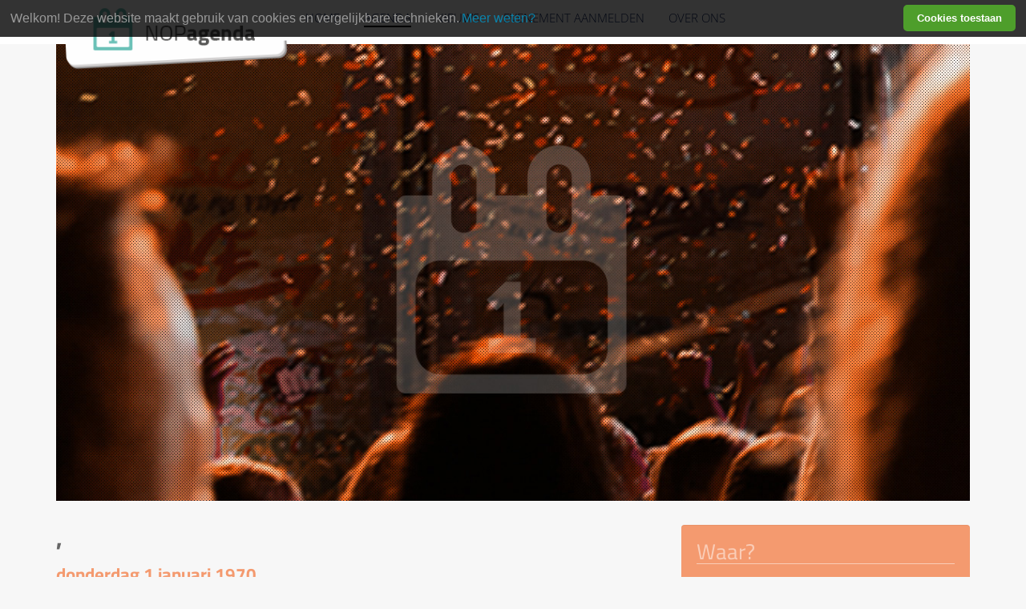

--- FILE ---
content_type: text/html; charset=UTF-8
request_url: https://www.nopagenda.nl/agenda/?event=2379
body_size: 45022
content:
<!DOCTYPE HTML>
<html lang="nl">
<head>
	<meta charset="utf-8">
	<meta http-equiv="X-UA-Compatible" content="IE=edge">
	<meta name="viewport" content="width=device-width, initial-scale=1">
	<title>donderdag  1 januari   | NOPagenda</title>
	<base href="https://www.nopagenda.nl/">
	<meta name="keywords" content="nopagenda, agenda, Muziek, Sport, Cultuur, Kunst, Natuur, Divers">
	<meta name="description" content="NOPagenda laat alle events overzichtelijk zien in de regio agenda">
	<meta property="og:title" content="donderdag  1 januari: , " />
	<meta property="og:description" content="..." />
	<meta property="og:url" content="https://www.nopagenda.nl/agenda/?event=" />
	<meta property="og:image" content="https://www.nopagenda.nl/templates/media/branding/og-branding.png" />
	<meta property="og:type" content="article" />
	<meta property="og:site_name" content="NOPagenda"/>
	<link rel="apple-touch-icon-precomposed" sizes="57x57" href="https://www.nopagenda.nl/templates/media/branding/apple-touch-icon-57x57.png" />
	<link rel="apple-touch-icon-precomposed" sizes="114x114" href="https://www.nopagenda.nl/templates/media/branding/apple-touch-icon-114x114.png" />
	<link rel="apple-touch-icon-precomposed" sizes="72x72" href="https://www.nopagenda.nl/templates/media/branding/apple-touch-icon-72x72.png" />
	<link rel="apple-touch-icon-precomposed" sizes="144x144" href="https://www.nopagenda.nl/templates/media/branding/apple-touch-icon-144x144.png" />
	<link rel="apple-touch-icon-precomposed" sizes="120x120" href="https://www.nopagenda.nl/templates/media/branding/apple-touch-icon-120x120.png" />
	<link rel="apple-touch-icon-precomposed" sizes="152x152" href="https://www.nopagenda.nl/templates/media/branding/apple-touch-icon-152x152.png" />
	<link rel="icon" type="image/png" href="https://www.nopagenda.nl/templates/media/branding/favicon-32x32.png" sizes="32x32" />
	<link rel="icon" type="image/png" href="https://www.nopagenda.nl/templates/media/branding/favicon-16x16.png" sizes="16x16" />
	<meta name="application-name" content="&nbsp;"/>
	<meta name="msapplication-TileColor" content="#FFFFFF" />
	<meta name="msapplication-TileImage" content="https://www.nopagenda.nl/templates/media/branding/mstile-144x144.png" />
	<link rel="alternate" type="application/rss+xml" title="NOPagenda" href="https://www.nopagenda.nl/rss.xml">
	<style>html{font-family:sans-serif;-webkit-text-size-adjust:100%;-ms-text-size-adjust:100%}body{margin:0}article,aside,details,figcaption,figure,footer,header,hgroup,main,menu,nav,section,summary{display:block}audio,canvas,progress,video{display:inline-block;vertical-align:baseline}audio:not([controls]){display:none;height:0}[hidden],template{display:none}a{background-color:transparent}a:active,a:hover{outline:0}abbr[title]{border-bottom:1px dotted}b,strong{font-weight:700}dfn{font-style:italic}h1{margin:.67em 0;font-size:2em}mark{color:#000;background:#ff0}small{font-size:80%}sub,sup{position:relative;font-size:75%;line-height:0;vertical-align:baseline}sup{top:-.5em}sub{bottom:-.25em}img{border:0}svg:not(:root){overflow:hidden}figure{margin:1em 40px}hr{height:0;-webkit-box-sizing:content-box;-moz-box-sizing:content-box;box-sizing:content-box}pre{overflow:auto}code,kbd,pre,samp{font-family:monospace,monospace;font-size:1em}button,input,optgroup,select,textarea{margin:0;font:inherit;color:inherit}button{overflow:visible}button,select{text-transform:none}button,html input[type=button],input[type=reset],input[type=submit]{-webkit-appearance:button;cursor:pointer}button[disabled],html input[disabled]{cursor:default}button::-moz-focus-inner,input::-moz-focus-inner{padding:0;border:0}input{line-height:normal}input[type=checkbox],input[type=radio]{-webkit-box-sizing:border-box;-moz-box-sizing:border-box;box-sizing:border-box;padding:0}input[type=number]::-webkit-inner-spin-button,input[type=number]::-webkit-outer-spin-button{height:auto}input[type=search]{-webkit-box-sizing:content-box;-moz-box-sizing:content-box;box-sizing:content-box;-webkit-appearance:textfield}input[type=search]::-webkit-search-cancel-button,input[type=search]::-webkit-search-decoration{-webkit-appearance:none}fieldset{padding:.35em .625em .75em;margin:0 2px;border:1px solid silver}legend{padding:0;border:0}textarea{overflow:auto}optgroup{font-weight:700}table{border-spacing:0;border-collapse:collapse}td,th{padding:0}@media print{*,:after,:before{color:#000!important;text-shadow:none!important;background:0 0!important;-webkit-box-shadow:none!important;box-shadow:none!important}a,a:visited{text-decoration:underline}a[href]:after{content:" (" attr(href) ")"}abbr[title]:after{content:" (" attr(title) ")"}a[href^="javascript:"]:after,a[href^="#"]:after{content:""}blockquote,pre{border:1px solid #999;page-break-inside:avoid}thead{display:table-header-group}img,tr{page-break-inside:avoid}img{max-width:100%!important}h2,h3,p{orphans:3;widows:3}h2,h3{page-break-after:avoid}.navbar{display:none}.btn>.caret,.dropup>.btn>.caret{border-top-color:#000!important}.label{border:1px solid #000}.table{border-collapse:collapse!important}.table td,.table th{background-color:#fff!important}.table-bordered td,.table-bordered th{border:1px solid #ddd!important}}@font-face{font-family:'Glyphicons Halflings';src:url(templates/core/bootstrap/dist/fonts/glyphicons-halflings-regular.eot);src:url(templates/core/bootstrap/dist/fonts/glyphicons-halflings-regular.eot?#iefix) format('embedded-opentype'),url(templates/core/bootstrap/dist/fonts/glyphicons-halflings-regular.woff2) format('woff2'),url(templates/core/bootstrap/dist/fonts/glyphicons-halflings-regular.woff) format('woff'),url(templates/core/bootstrap/dist/fonts/glyphicons-halflings-regular.ttf) format('truetype'),url(templates/core/bootstrap/dist/fonts/glyphicons-halflings-regular.svg#glyphicons_halflingsregular) format('svg')}.glyphicon{position:relative;top:1px;display:inline-block;font-family:'Glyphicons Halflings';font-style:normal;font-weight:400;line-height:1;-webkit-font-smoothing:antialiased;-moz-osx-font-smoothing:grayscale}.glyphicon-asterisk:before{content:"\002a"}.glyphicon-plus:before{content:"\002b"}.glyphicon-eur:before,.glyphicon-euro:before{content:"\20ac"}.glyphicon-minus:before{content:"\2212"}.glyphicon-cloud:before{content:"\2601"}.glyphicon-envelope:before{content:"\2709"}.glyphicon-pencil:before{content:"\270f"}.glyphicon-glass:before{content:"\e001"}.glyphicon-music:before{content:"\e002"}.glyphicon-search:before{content:"\e003"}.glyphicon-heart:before{content:"\e005"}.glyphicon-star:before{content:"\e006"}.glyphicon-star-empty:before{content:"\e007"}.glyphicon-user:before{content:"\e008"}.glyphicon-film:before{content:"\e009"}.glyphicon-th-large:before{content:"\e010"}.glyphicon-th:before{content:"\e011"}.glyphicon-th-list:before{content:"\e012"}.glyphicon-ok:before{content:"\e013"}.glyphicon-remove:before{content:"\e014"}.glyphicon-zoom-in:before{content:"\e015"}.glyphicon-zoom-out:before{content:"\e016"}.glyphicon-off:before{content:"\e017"}.glyphicon-signal:before{content:"\e018"}.glyphicon-cog:before{content:"\e019"}.glyphicon-trash:before{content:"\e020"}.glyphicon-home:before{content:"\e021"}.glyphicon-file:before{content:"\e022"}.glyphicon-time:before{content:"\e023"}.glyphicon-road:before{content:"\e024"}.glyphicon-download-alt:before{content:"\e025"}.glyphicon-download:before{content:"\e026"}.glyphicon-upload:before{content:"\e027"}.glyphicon-inbox:before{content:"\e028"}.glyphicon-play-circle:before{content:"\e029"}.glyphicon-repeat:before{content:"\e030"}.glyphicon-refresh:before{content:"\e031"}.glyphicon-list-alt:before{content:"\e032"}.glyphicon-lock:before{content:"\e033"}.glyphicon-flag:before{content:"\e034"}.glyphicon-headphones:before{content:"\e035"}.glyphicon-volume-off:before{content:"\e036"}.glyphicon-volume-down:before{content:"\e037"}.glyphicon-volume-up:before{content:"\e038"}.glyphicon-qrcode:before{content:"\e039"}.glyphicon-barcode:before{content:"\e040"}.glyphicon-tag:before{content:"\e041"}.glyphicon-tags:before{content:"\e042"}.glyphicon-book:before{content:"\e043"}.glyphicon-bookmark:before{content:"\e044"}.glyphicon-print:before{content:"\e045"}.glyphicon-camera:before{content:"\e046"}.glyphicon-font:before{content:"\e047"}.glyphicon-bold:before{content:"\e048"}.glyphicon-italic:before{content:"\e049"}.glyphicon-text-height:before{content:"\e050"}.glyphicon-text-width:before{content:"\e051"}.glyphicon-align-left:before{content:"\e052"}.glyphicon-align-center:before{content:"\e053"}.glyphicon-align-right:before{content:"\e054"}.glyphicon-align-justify:before{content:"\e055"}.glyphicon-list:before{content:"\e056"}.glyphicon-indent-left:before{content:"\e057"}.glyphicon-indent-right:before{content:"\e058"}.glyphicon-facetime-video:before{content:"\e059"}.glyphicon-picture:before{content:"\e060"}.glyphicon-map-marker:before{content:"\e062"}.glyphicon-adjust:before{content:"\e063"}.glyphicon-tint:before{content:"\e064"}.glyphicon-edit:before{content:"\e065"}.glyphicon-share:before{content:"\e066"}.glyphicon-check:before{content:"\e067"}.glyphicon-move:before{content:"\e068"}.glyphicon-step-backward:before{content:"\e069"}.glyphicon-fast-backward:before{content:"\e070"}.glyphicon-backward:before{content:"\e071"}.glyphicon-play:before{content:"\e072"}.glyphicon-pause:before{content:"\e073"}.glyphicon-stop:before{content:"\e074"}.glyphicon-forward:before{content:"\e075"}.glyphicon-fast-forward:before{content:"\e076"}.glyphicon-step-forward:before{content:"\e077"}.glyphicon-eject:before{content:"\e078"}.glyphicon-chevron-left:before{content:"\e079"}.glyphicon-chevron-right:before{content:"\e080"}.glyphicon-plus-sign:before{content:"\e081"}.glyphicon-minus-sign:before{content:"\e082"}.glyphicon-remove-sign:before{content:"\e083"}.glyphicon-ok-sign:before{content:"\e084"}.glyphicon-question-sign:before{content:"\e085"}.glyphicon-info-sign:before{content:"\e086"}.glyphicon-screenshot:before{content:"\e087"}.glyphicon-remove-circle:before{content:"\e088"}.glyphicon-ok-circle:before{content:"\e089"}.glyphicon-ban-circle:before{content:"\e090"}.glyphicon-arrow-left:before{content:"\e091"}.glyphicon-arrow-right:before{content:"\e092"}.glyphicon-arrow-up:before{content:"\e093"}.glyphicon-arrow-down:before{content:"\e094"}.glyphicon-share-alt:before{content:"\e095"}.glyphicon-resize-full:before{content:"\e096"}.glyphicon-resize-small:before{content:"\e097"}.glyphicon-exclamation-sign:before{content:"\e101"}.glyphicon-gift:before{content:"\e102"}.glyphicon-leaf:before{content:"\e103"}.glyphicon-fire:before{content:"\e104"}.glyphicon-eye-open:before{content:"\e105"}.glyphicon-eye-close:before{content:"\e106"}.glyphicon-warning-sign:before{content:"\e107"}.glyphicon-plane:before{content:"\e108"}.glyphicon-calendar:before{content:"\e109"}.glyphicon-random:before{content:"\e110"}.glyphicon-comment:before{content:"\e111"}.glyphicon-magnet:before{content:"\e112"}.glyphicon-chevron-up:before{content:"\e113"}.glyphicon-chevron-down:before{content:"\e114"}.glyphicon-retweet:before{content:"\e115"}.glyphicon-shopping-cart:before{content:"\e116"}.glyphicon-folder-close:before{content:"\e117"}.glyphicon-folder-open:before{content:"\e118"}.glyphicon-resize-vertical:before{content:"\e119"}.glyphicon-resize-horizontal:before{content:"\e120"}.glyphicon-hdd:before{content:"\e121"}.glyphicon-bullhorn:before{content:"\e122"}.glyphicon-bell:before{content:"\e123"}.glyphicon-certificate:before{content:"\e124"}.glyphicon-thumbs-up:before{content:"\e125"}.glyphicon-thumbs-down:before{content:"\e126"}.glyphicon-hand-right:before{content:"\e127"}.glyphicon-hand-left:before{content:"\e128"}.glyphicon-hand-up:before{content:"\e129"}.glyphicon-hand-down:before{content:"\e130"}.glyphicon-circle-arrow-right:before{content:"\e131"}.glyphicon-circle-arrow-left:before{content:"\e132"}.glyphicon-circle-arrow-up:before{content:"\e133"}.glyphicon-circle-arrow-down:before{content:"\e134"}.glyphicon-globe:before{content:"\e135"}.glyphicon-wrench:before{content:"\e136"}.glyphicon-tasks:before{content:"\e137"}.glyphicon-filter:before{content:"\e138"}.glyphicon-briefcase:before{content:"\e139"}.glyphicon-fullscreen:before{content:"\e140"}.glyphicon-dashboard:before{content:"\e141"}.glyphicon-paperclip:before{content:"\e142"}.glyphicon-heart-empty:before{content:"\e143"}.glyphicon-link:before{content:"\e144"}.glyphicon-phone:before{content:"\e145"}.glyphicon-pushpin:before{content:"\e146"}.glyphicon-usd:before{content:"\e148"}.glyphicon-gbp:before{content:"\e149"}.glyphicon-sort:before{content:"\e150"}.glyphicon-sort-by-alphabet:before{content:"\e151"}.glyphicon-sort-by-alphabet-alt:before{content:"\e152"}.glyphicon-sort-by-order:before{content:"\e153"}.glyphicon-sort-by-order-alt:before{content:"\e154"}.glyphicon-sort-by-attributes:before{content:"\e155"}.glyphicon-sort-by-attributes-alt:before{content:"\e156"}.glyphicon-unchecked:before{content:"\e157"}.glyphicon-expand:before{content:"\e158"}.glyphicon-collapse-down:before{content:"\e159"}.glyphicon-collapse-up:before{content:"\e160"}.glyphicon-log-in:before{content:"\e161"}.glyphicon-flash:before{content:"\e162"}.glyphicon-log-out:before{content:"\e163"}.glyphicon-new-window:before{content:"\e164"}.glyphicon-record:before{content:"\e165"}.glyphicon-save:before{content:"\e166"}.glyphicon-open:before{content:"\e167"}.glyphicon-saved:before{content:"\e168"}.glyphicon-import:before{content:"\e169"}.glyphicon-export:before{content:"\e170"}.glyphicon-send:before{content:"\e171"}.glyphicon-floppy-disk:before{content:"\e172"}.glyphicon-floppy-saved:before{content:"\e173"}.glyphicon-floppy-remove:before{content:"\e174"}.glyphicon-floppy-save:before{content:"\e175"}.glyphicon-floppy-open:before{content:"\e176"}.glyphicon-credit-card:before{content:"\e177"}.glyphicon-transfer:before{content:"\e178"}.glyphicon-cutlery:before{content:"\e179"}.glyphicon-header:before{content:"\e180"}.glyphicon-compressed:before{content:"\e181"}.glyphicon-earphone:before{content:"\e182"}.glyphicon-phone-alt:before{content:"\e183"}.glyphicon-tower:before{content:"\e184"}.glyphicon-stats:before{content:"\e185"}.glyphicon-sd-video:before{content:"\e186"}.glyphicon-hd-video:before{content:"\e187"}.glyphicon-subtitles:before{content:"\e188"}.glyphicon-sound-stereo:before{content:"\e189"}.glyphicon-sound-dolby:before{content:"\e190"}.glyphicon-sound-5-1:before{content:"\e191"}.glyphicon-sound-6-1:before{content:"\e192"}.glyphicon-sound-7-1:before{content:"\e193"}.glyphicon-copyright-mark:before{content:"\e194"}.glyphicon-registration-mark:before{content:"\e195"}.glyphicon-cloud-download:before{content:"\e197"}.glyphicon-cloud-upload:before{content:"\e198"}.glyphicon-tree-conifer:before{content:"\e199"}.glyphicon-tree-deciduous:before{content:"\e200"}.glyphicon-cd:before{content:"\e201"}.glyphicon-save-file:before{content:"\e202"}.glyphicon-open-file:before{content:"\e203"}.glyphicon-level-up:before{content:"\e204"}.glyphicon-copy:before{content:"\e205"}.glyphicon-paste:before{content:"\e206"}.glyphicon-alert:before{content:"\e209"}.glyphicon-equalizer:before{content:"\e210"}.glyphicon-king:before{content:"\e211"}.glyphicon-queen:before{content:"\e212"}.glyphicon-pawn:before{content:"\e213"}.glyphicon-bishop:before{content:"\e214"}.glyphicon-knight:before{content:"\e215"}.glyphicon-baby-formula:before{content:"\e216"}.glyphicon-tent:before{content:"\26fa"}.glyphicon-blackboard:before{content:"\e218"}.glyphicon-bed:before{content:"\e219"}.glyphicon-apple:before{content:"\f8ff"}.glyphicon-erase:before{content:"\e221"}.glyphicon-hourglass:before{content:"\231b"}.glyphicon-lamp:before{content:"\e223"}.glyphicon-duplicate:before{content:"\e224"}.glyphicon-piggy-bank:before{content:"\e225"}.glyphicon-scissors:before{content:"\e226"}.glyphicon-bitcoin:before{content:"\e227"}.glyphicon-btc:before{content:"\e227"}.glyphicon-xbt:before{content:"\e227"}.glyphicon-yen:before{content:"\00a5"}.glyphicon-jpy:before{content:"\00a5"}.glyphicon-ruble:before{content:"\20bd"}.glyphicon-rub:before{content:"\20bd"}.glyphicon-scale:before{content:"\e230"}.glyphicon-ice-lolly:before{content:"\e231"}.glyphicon-ice-lolly-tasted:before{content:"\e232"}.glyphicon-education:before{content:"\e233"}.glyphicon-option-horizontal:before{content:"\e234"}.glyphicon-option-vertical:before{content:"\e235"}.glyphicon-menu-hamburger:before{content:"\e236"}.glyphicon-modal-window:before{content:"\e237"}.glyphicon-oil:before{content:"\e238"}.glyphicon-grain:before{content:"\e239"}.glyphicon-sunglasses:before{content:"\e240"}.glyphicon-text-size:before{content:"\e241"}.glyphicon-text-color:before{content:"\e242"}.glyphicon-text-background:before{content:"\e243"}.glyphicon-object-align-top:before{content:"\e244"}.glyphicon-object-align-bottom:before{content:"\e245"}.glyphicon-object-align-horizontal:before{content:"\e246"}.glyphicon-object-align-left:before{content:"\e247"}.glyphicon-object-align-vertical:before{content:"\e248"}.glyphicon-object-align-right:before{content:"\e249"}.glyphicon-triangle-right:before{content:"\e250"}.glyphicon-triangle-left:before{content:"\e251"}.glyphicon-triangle-bottom:before{content:"\e252"}.glyphicon-triangle-top:before{content:"\e253"}.glyphicon-console:before{content:"\e254"}.glyphicon-superscript:before{content:"\e255"}.glyphicon-subscript:before{content:"\e256"}.glyphicon-menu-left:before{content:"\e257"}.glyphicon-menu-right:before{content:"\e258"}.glyphicon-menu-down:before{content:"\e259"}.glyphicon-menu-up:before{content:"\e260"}*{-webkit-box-sizing:border-box;-moz-box-sizing:border-box;box-sizing:border-box}:after,:before{-webkit-box-sizing:border-box;-moz-box-sizing:border-box;box-sizing:border-box}html{font-size:10px;-webkit-tap-highlight-color:rgba(0,0,0,0)}body{font-family:"Helvetica Neue",Helvetica,Arial,sans-serif;font-size:14px;line-height:1.42857143;color:#333;background-color:#fff}button,input,select,textarea{font-family:inherit;font-size:inherit;line-height:inherit}a{color:#337ab7;text-decoration:none}a:focus,a:hover{color:#23527c;text-decoration:underline}a:focus{outline:5px auto -webkit-focus-ring-color;outline-offset:-2px}figure{margin:0}img{vertical-align:middle}.carousel-inner>.item>a>img,.carousel-inner>.item>img,.img-responsive,.thumbnail a>img,.thumbnail>img{display:block;max-width:100%;height:auto}.img-rounded{border-radius:6px}.img-thumbnail{display:inline-block;max-width:100%;height:auto;padding:4px;line-height:1.42857143;background-color:#fff;border:1px solid #ddd;border-radius:4px;-webkit-transition:all .2s ease-in-out;-o-transition:all .2s ease-in-out;transition:all .2s ease-in-out}.img-circle{border-radius:50%}hr{margin-top:20px;margin-bottom:20px;border:0;border-top:1px solid #eee}.sr-only{position:absolute;width:1px;height:1px;padding:0;margin:-1px;overflow:hidden;clip:rect(0,0,0,0);border:0}.sr-only-focusable:active,.sr-only-focusable:focus{position:static;width:auto;height:auto;margin:0;overflow:visible;clip:auto}[role=button]{cursor:pointer}.h1,.h2,.h3,.h4,.h5,.h6,h1,h2,h3,h4,h5,h6{font-family:inherit;font-weight:500;line-height:1.1;color:inherit}.h1 .small,.h1 small,.h2 .small,.h2 small,.h3 .small,.h3 small,.h4 .small,.h4 small,.h5 .small,.h5 small,.h6 .small,.h6 small,h1 .small,h1 small,h2 .small,h2 small,h3 .small,h3 small,h4 .small,h4 small,h5 .small,h5 small,h6 .small,h6 small{font-weight:400;line-height:1;color:#777}.h1,.h2,.h3,h1,h2,h3{margin-top:20px;margin-bottom:10px}.h1 .small,.h1 small,.h2 .small,.h2 small,.h3 .small,.h3 small,h1 .small,h1 small,h2 .small,h2 small,h3 .small,h3 small{font-size:65%}.h4,.h5,.h6,h4,h5,h6{margin-top:10px;margin-bottom:10px}.h4 .small,.h4 small,.h5 .small,.h5 small,.h6 .small,.h6 small,h4 .small,h4 small,h5 .small,h5 small,h6 .small,h6 small{font-size:75%}.h1,h1{font-size:36px}.h2,h2{font-size:30px}.h3,h3{font-size:24px}.h4,h4{font-size:18px}.h5,h5{font-size:14px}.h6,h6{font-size:12px}p{margin:0 0 10px}.lead{margin-bottom:20px;font-size:16px;font-weight:300;line-height:1.4}@media (min-width:768px){.lead{font-size:21px}}.small,small{font-size:85%}.mark,mark{padding:.2em;background-color:#fcf8e3}.text-left{text-align:left}.text-right{text-align:right}.text-center{text-align:center}.text-justify{text-align:justify}.text-nowrap{white-space:nowrap}.text-lowercase{text-transform:lowercase}.text-uppercase{text-transform:uppercase}.text-capitalize{text-transform:capitalize}.text-muted{color:#777}.text-primary{color:#337ab7}a.text-primary:focus,a.text-primary:hover{color:#286090}.text-success{color:#3c763d}a.text-success:focus,a.text-success:hover{color:#2b542c}.text-info{color:#31708f}a.text-info:focus,a.text-info:hover{color:#245269}.text-warning{color:#8a6d3b}a.text-warning:focus,a.text-warning:hover{color:#66512c}.text-danger{color:#a94442}a.text-danger:focus,a.text-danger:hover{color:#843534}.bg-primary{color:#fff;background-color:#337ab7}a.bg-primary:focus,a.bg-primary:hover{background-color:#286090}.bg-success{background-color:#dff0d8}a.bg-success:focus,a.bg-success:hover{background-color:#c1e2b3}.bg-info{background-color:#d9edf7}a.bg-info:focus,a.bg-info:hover{background-color:#afd9ee}.bg-warning{background-color:#fcf8e3}a.bg-warning:focus,a.bg-warning:hover{background-color:#f7ecb5}.bg-danger{background-color:#f2dede}a.bg-danger:focus,a.bg-danger:hover{background-color:#e4b9b9}.page-header{padding-bottom:9px;margin:40px 0 20px;border-bottom:1px solid #eee}ol,ul{margin-top:0;margin-bottom:10px}ol ol,ol ul,ul ol,ul ul{margin-bottom:0}.list-unstyled{padding-left:0;list-style:none}.list-inline{padding-left:0;margin-left:-5px;list-style:none}.list-inline>li{display:inline-block;padding-right:5px;padding-left:5px}dl{margin-top:0;margin-bottom:20px}dd,dt{line-height:1.42857143}dt{font-weight:700}dd{margin-left:0}@media (min-width:768px){.dl-horizontal dt{float:left;width:160px;overflow:hidden;clear:left;text-align:right;text-overflow:ellipsis;white-space:nowrap}.dl-horizontal dd{margin-left:180px}}abbr[data-original-title],abbr[title]{cursor:help;border-bottom:1px dotted #777}.initialism{font-size:90%;text-transform:uppercase}blockquote{padding:10px 20px;margin:0 0 20px;font-size:17.5px;border-left:5px solid #eee}blockquote ol:last-child,blockquote p:last-child,blockquote ul:last-child{margin-bottom:0}blockquote .small,blockquote footer,blockquote small{display:block;font-size:80%;line-height:1.42857143;color:#777}blockquote .small:before,blockquote footer:before,blockquote small:before{content:'\2014 \00A0'}.blockquote-reverse,blockquote.pull-right{padding-right:15px;padding-left:0;text-align:right;border-right:5px solid #eee;border-left:0}.blockquote-reverse .small:before,.blockquote-reverse footer:before,.blockquote-reverse small:before,blockquote.pull-right .small:before,blockquote.pull-right footer:before,blockquote.pull-right small:before{content:''}.blockquote-reverse .small:after,.blockquote-reverse footer:after,.blockquote-reverse small:after,blockquote.pull-right .small:after,blockquote.pull-right footer:after,blockquote.pull-right small:after{content:'\00A0 \2014'}address{margin-bottom:20px;font-style:normal;line-height:1.42857143}code,kbd,pre,samp{font-family:Menlo,Monaco,Consolas,"Courier New",monospace}code{padding:2px 4px;font-size:90%;color:#c7254e;background-color:#f9f2f4;border-radius:4px}kbd{padding:2px 4px;font-size:90%;color:#fff;background-color:#333;border-radius:3px;-webkit-box-shadow:inset 0 -1px 0 rgba(0,0,0,.25);box-shadow:inset 0 -1px 0 rgba(0,0,0,.25)}kbd kbd{padding:0;font-size:100%;font-weight:700;-webkit-box-shadow:none;box-shadow:none}pre{display:block;padding:9.5px;margin:0 0 10px;font-size:13px;line-height:1.42857143;color:#333;word-break:break-all;word-wrap:break-word;background-color:#f5f5f5;border:1px solid #ccc;border-radius:4px}pre code{padding:0;font-size:inherit;color:inherit;white-space:pre-wrap;background-color:transparent;border-radius:0}.pre-scrollable{max-height:340px;overflow-y:scroll}.container{padding-right:15px;padding-left:15px;margin-right:auto;margin-left:auto}@media (min-width:768px){.container{width:750px}}@media (min-width:992px){.container{width:970px}}@media (min-width:1200px){.container{width:1170px}}.container-fluid{padding-right:15px;padding-left:15px;margin-right:auto;margin-left:auto}.row{margin-right:-15px;margin-left:-15px}.col-lg-1,.col-lg-10,.col-lg-11,.col-lg-12,.col-lg-2,.col-lg-3,.col-lg-4,.col-lg-5,.col-lg-6,.col-lg-7,.col-lg-8,.col-lg-9,.col-md-1,.col-md-10,.col-md-11,.col-md-12,.col-md-2,.col-md-3,.col-md-4,.col-md-5,.col-md-6,.col-md-7,.col-md-8,.col-md-9,.col-sm-1,.col-sm-10,.col-sm-11,.col-sm-12,.col-sm-2,.col-sm-3,.col-sm-4,.col-sm-5,.col-sm-6,.col-sm-7,.col-sm-8,.col-sm-9,.col-xs-1,.col-xs-10,.col-xs-11,.col-xs-12,.col-xs-2,.col-xs-3,.col-xs-4,.col-xs-5,.col-xs-6,.col-xs-7,.col-xs-8,.col-xs-9{position:relative;min-height:1px;padding-right:15px;padding-left:15px}.col-xs-1,.col-xs-10,.col-xs-11,.col-xs-12,.col-xs-2,.col-xs-3,.col-xs-4,.col-xs-5,.col-xs-6,.col-xs-7,.col-xs-8,.col-xs-9{float:left}.col-xs-12{width:100%}.col-xs-11{width:91.66666667%}.col-xs-10{width:83.33333333%}.col-xs-9{width:75%}.col-xs-8{width:66.66666667%}.col-xs-7{width:58.33333333%}.col-xs-6{width:50%}.col-xs-5{width:41.66666667%}.col-xs-4{width:33.33333333%}.col-xs-3{width:25%}.col-xs-2{width:16.66666667%}.col-xs-1{width:8.33333333%}.col-xs-pull-12{right:100%}.col-xs-pull-11{right:91.66666667%}.col-xs-pull-10{right:83.33333333%}.col-xs-pull-9{right:75%}.col-xs-pull-8{right:66.66666667%}.col-xs-pull-7{right:58.33333333%}.col-xs-pull-6{right:50%}.col-xs-pull-5{right:41.66666667%}.col-xs-pull-4{right:33.33333333%}.col-xs-pull-3{right:25%}.col-xs-pull-2{right:16.66666667%}.col-xs-pull-1{right:8.33333333%}.col-xs-pull-0{right:auto}.col-xs-push-12{left:100%}.col-xs-push-11{left:91.66666667%}.col-xs-push-10{left:83.33333333%}.col-xs-push-9{left:75%}.col-xs-push-8{left:66.66666667%}.col-xs-push-7{left:58.33333333%}.col-xs-push-6{left:50%}.col-xs-push-5{left:41.66666667%}.col-xs-push-4{left:33.33333333%}.col-xs-push-3{left:25%}.col-xs-push-2{left:16.66666667%}.col-xs-push-1{left:8.33333333%}.col-xs-push-0{left:auto}.col-xs-offset-12{margin-left:100%}.col-xs-offset-11{margin-left:91.66666667%}.col-xs-offset-10{margin-left:83.33333333%}.col-xs-offset-9{margin-left:75%}.col-xs-offset-8{margin-left:66.66666667%}.col-xs-offset-7{margin-left:58.33333333%}.col-xs-offset-6{margin-left:50%}.col-xs-offset-5{margin-left:41.66666667%}.col-xs-offset-4{margin-left:33.33333333%}.col-xs-offset-3{margin-left:25%}.col-xs-offset-2{margin-left:16.66666667%}.col-xs-offset-1{margin-left:8.33333333%}.col-xs-offset-0{margin-left:0}@media (min-width:768px){.col-sm-1,.col-sm-10,.col-sm-11,.col-sm-12,.col-sm-2,.col-sm-3,.col-sm-4,.col-sm-5,.col-sm-6,.col-sm-7,.col-sm-8,.col-sm-9{float:left}.col-sm-12{width:100%}.col-sm-11{width:91.66666667%}.col-sm-10{width:83.33333333%}.col-sm-9{width:75%}.col-sm-8{width:66.66666667%}.col-sm-7{width:58.33333333%}.col-sm-6{width:50%}.col-sm-5{width:41.66666667%}.col-sm-4{width:33.33333333%}.col-sm-3{width:25%}.col-sm-2{width:16.66666667%}.col-sm-1{width:8.33333333%}.col-sm-pull-12{right:100%}.col-sm-pull-11{right:91.66666667%}.col-sm-pull-10{right:83.33333333%}.col-sm-pull-9{right:75%}.col-sm-pull-8{right:66.66666667%}.col-sm-pull-7{right:58.33333333%}.col-sm-pull-6{right:50%}.col-sm-pull-5{right:41.66666667%}.col-sm-pull-4{right:33.33333333%}.col-sm-pull-3{right:25%}.col-sm-pull-2{right:16.66666667%}.col-sm-pull-1{right:8.33333333%}.col-sm-pull-0{right:auto}.col-sm-push-12{left:100%}.col-sm-push-11{left:91.66666667%}.col-sm-push-10{left:83.33333333%}.col-sm-push-9{left:75%}.col-sm-push-8{left:66.66666667%}.col-sm-push-7{left:58.33333333%}.col-sm-push-6{left:50%}.col-sm-push-5{left:41.66666667%}.col-sm-push-4{left:33.33333333%}.col-sm-push-3{left:25%}.col-sm-push-2{left:16.66666667%}.col-sm-push-1{left:8.33333333%}.col-sm-push-0{left:auto}.col-sm-offset-12{margin-left:100%}.col-sm-offset-11{margin-left:91.66666667%}.col-sm-offset-10{margin-left:83.33333333%}.col-sm-offset-9{margin-left:75%}.col-sm-offset-8{margin-left:66.66666667%}.col-sm-offset-7{margin-left:58.33333333%}.col-sm-offset-6{margin-left:50%}.col-sm-offset-5{margin-left:41.66666667%}.col-sm-offset-4{margin-left:33.33333333%}.col-sm-offset-3{margin-left:25%}.col-sm-offset-2{margin-left:16.66666667%}.col-sm-offset-1{margin-left:8.33333333%}.col-sm-offset-0{margin-left:0}}@media (min-width:992px){.col-md-1,.col-md-10,.col-md-11,.col-md-12,.col-md-2,.col-md-3,.col-md-4,.col-md-5,.col-md-6,.col-md-7,.col-md-8,.col-md-9{float:left}.col-md-12{width:100%}.col-md-11{width:91.66666667%}.col-md-10{width:83.33333333%}.col-md-9{width:75%}.col-md-8{width:66.66666667%}.col-md-7{width:58.33333333%}.col-md-6{width:50%}.col-md-5{width:41.66666667%}.col-md-4{width:33.33333333%}.col-md-3{width:25%}.col-md-2{width:16.66666667%}.col-md-1{width:8.33333333%}.col-md-pull-12{right:100%}.col-md-pull-11{right:91.66666667%}.col-md-pull-10{right:83.33333333%}.col-md-pull-9{right:75%}.col-md-pull-8{right:66.66666667%}.col-md-pull-7{right:58.33333333%}.col-md-pull-6{right:50%}.col-md-pull-5{right:41.66666667%}.col-md-pull-4{right:33.33333333%}.col-md-pull-3{right:25%}.col-md-pull-2{right:16.66666667%}.col-md-pull-1{right:8.33333333%}.col-md-pull-0{right:auto}.col-md-push-12{left:100%}.col-md-push-11{left:91.66666667%}.col-md-push-10{left:83.33333333%}.col-md-push-9{left:75%}.col-md-push-8{left:66.66666667%}.col-md-push-7{left:58.33333333%}.col-md-push-6{left:50%}.col-md-push-5{left:41.66666667%}.col-md-push-4{left:33.33333333%}.col-md-push-3{left:25%}.col-md-push-2{left:16.66666667%}.col-md-push-1{left:8.33333333%}.col-md-push-0{left:auto}.col-md-offset-12{margin-left:100%}.col-md-offset-11{margin-left:91.66666667%}.col-md-offset-10{margin-left:83.33333333%}.col-md-offset-9{margin-left:75%}.col-md-offset-8{margin-left:66.66666667%}.col-md-offset-7{margin-left:58.33333333%}.col-md-offset-6{margin-left:50%}.col-md-offset-5{margin-left:41.66666667%}.col-md-offset-4{margin-left:33.33333333%}.col-md-offset-3{margin-left:25%}.col-md-offset-2{margin-left:16.66666667%}.col-md-offset-1{margin-left:8.33333333%}.col-md-offset-0{margin-left:0}}@media (min-width:1200px){.col-lg-1,.col-lg-10,.col-lg-11,.col-lg-12,.col-lg-2,.col-lg-3,.col-lg-4,.col-lg-5,.col-lg-6,.col-lg-7,.col-lg-8,.col-lg-9{float:left}.col-lg-12{width:100%}.col-lg-11{width:91.66666667%}.col-lg-10{width:83.33333333%}.col-lg-9{width:75%}.col-lg-8{width:66.66666667%}.col-lg-7{width:58.33333333%}.col-lg-6{width:50%}.col-lg-5{width:41.66666667%}.col-lg-4{width:33.33333333%}.col-lg-3{width:25%}.col-lg-2{width:16.66666667%}.col-lg-1{width:8.33333333%}.col-lg-pull-12{right:100%}.col-lg-pull-11{right:91.66666667%}.col-lg-pull-10{right:83.33333333%}.col-lg-pull-9{right:75%}.col-lg-pull-8{right:66.66666667%}.col-lg-pull-7{right:58.33333333%}.col-lg-pull-6{right:50%}.col-lg-pull-5{right:41.66666667%}.col-lg-pull-4{right:33.33333333%}.col-lg-pull-3{right:25%}.col-lg-pull-2{right:16.66666667%}.col-lg-pull-1{right:8.33333333%}.col-lg-pull-0{right:auto}.col-lg-push-12{left:100%}.col-lg-push-11{left:91.66666667%}.col-lg-push-10{left:83.33333333%}.col-lg-push-9{left:75%}.col-lg-push-8{left:66.66666667%}.col-lg-push-7{left:58.33333333%}.col-lg-push-6{left:50%}.col-lg-push-5{left:41.66666667%}.col-lg-push-4{left:33.33333333%}.col-lg-push-3{left:25%}.col-lg-push-2{left:16.66666667%}.col-lg-push-1{left:8.33333333%}.col-lg-push-0{left:auto}.col-lg-offset-12{margin-left:100%}.col-lg-offset-11{margin-left:91.66666667%}.col-lg-offset-10{margin-left:83.33333333%}.col-lg-offset-9{margin-left:75%}.col-lg-offset-8{margin-left:66.66666667%}.col-lg-offset-7{margin-left:58.33333333%}.col-lg-offset-6{margin-left:50%}.col-lg-offset-5{margin-left:41.66666667%}.col-lg-offset-4{margin-left:33.33333333%}.col-lg-offset-3{margin-left:25%}.col-lg-offset-2{margin-left:16.66666667%}.col-lg-offset-1{margin-left:8.33333333%}.col-lg-offset-0{margin-left:0}}table{background-color:transparent}caption{padding-top:8px;padding-bottom:8px;color:#777;text-align:left}th{text-align:left}.table{width:100%;max-width:100%;margin-bottom:20px}.table>tbody>tr>td,.table>tbody>tr>th,.table>tfoot>tr>td,.table>tfoot>tr>th,.table>thead>tr>td,.table>thead>tr>th{padding:8px;line-height:1.42857143;vertical-align:top;border-top:1px solid #ddd}.table>thead>tr>th{vertical-align:bottom;border-bottom:2px solid #ddd}.table>caption+thead>tr:first-child>td,.table>caption+thead>tr:first-child>th,.table>colgroup+thead>tr:first-child>td,.table>colgroup+thead>tr:first-child>th,.table>thead:first-child>tr:first-child>td,.table>thead:first-child>tr:first-child>th{border-top:0}.table>tbody+tbody{border-top:2px solid #ddd}.table .table{background-color:#fff}.table-condensed>tbody>tr>td,.table-condensed>tbody>tr>th,.table-condensed>tfoot>tr>td,.table-condensed>tfoot>tr>th,.table-condensed>thead>tr>td,.table-condensed>thead>tr>th{padding:5px}.table-bordered{border:1px solid #ddd}.table-bordered>tbody>tr>td,.table-bordered>tbody>tr>th,.table-bordered>tfoot>tr>td,.table-bordered>tfoot>tr>th,.table-bordered>thead>tr>td,.table-bordered>thead>tr>th{border:1px solid #ddd}.table-bordered>thead>tr>td,.table-bordered>thead>tr>th{border-bottom-width:2px}.table-striped>tbody>tr:nth-of-type(odd){background-color:#f9f9f9}.table-hover>tbody>tr:hover{background-color:#f5f5f5}table col[class*=col-]{position:static;display:table-column;float:none}table td[class*=col-],table th[class*=col-]{position:static;display:table-cell;float:none}.table>tbody>tr.active>td,.table>tbody>tr.active>th,.table>tbody>tr>td.active,.table>tbody>tr>th.active,.table>tfoot>tr.active>td,.table>tfoot>tr.active>th,.table>tfoot>tr>td.active,.table>tfoot>tr>th.active,.table>thead>tr.active>td,.table>thead>tr.active>th,.table>thead>tr>td.active,.table>thead>tr>th.active{background-color:#f5f5f5}.table-hover>tbody>tr.active:hover>td,.table-hover>tbody>tr.active:hover>th,.table-hover>tbody>tr:hover>.active,.table-hover>tbody>tr>td.active:hover,.table-hover>tbody>tr>th.active:hover{background-color:#e8e8e8}.table>tbody>tr.success>td,.table>tbody>tr.success>th,.table>tbody>tr>td.success,.table>tbody>tr>th.success,.table>tfoot>tr.success>td,.table>tfoot>tr.success>th,.table>tfoot>tr>td.success,.table>tfoot>tr>th.success,.table>thead>tr.success>td,.table>thead>tr.success>th,.table>thead>tr>td.success,.table>thead>tr>th.success{background-color:#dff0d8}.table-hover>tbody>tr.success:hover>td,.table-hover>tbody>tr.success:hover>th,.table-hover>tbody>tr:hover>.success,.table-hover>tbody>tr>td.success:hover,.table-hover>tbody>tr>th.success:hover{background-color:#d0e9c6}.table>tbody>tr.info>td,.table>tbody>tr.info>th,.table>tbody>tr>td.info,.table>tbody>tr>th.info,.table>tfoot>tr.info>td,.table>tfoot>tr.info>th,.table>tfoot>tr>td.info,.table>tfoot>tr>th.info,.table>thead>tr.info>td,.table>thead>tr.info>th,.table>thead>tr>td.info,.table>thead>tr>th.info{background-color:#d9edf7}.table-hover>tbody>tr.info:hover>td,.table-hover>tbody>tr.info:hover>th,.table-hover>tbody>tr:hover>.info,.table-hover>tbody>tr>td.info:hover,.table-hover>tbody>tr>th.info:hover{background-color:#c4e3f3}.table>tbody>tr.warning>td,.table>tbody>tr.warning>th,.table>tbody>tr>td.warning,.table>tbody>tr>th.warning,.table>tfoot>tr.warning>td,.table>tfoot>tr.warning>th,.table>tfoot>tr>td.warning,.table>tfoot>tr>th.warning,.table>thead>tr.warning>td,.table>thead>tr.warning>th,.table>thead>tr>td.warning,.table>thead>tr>th.warning{background-color:#fcf8e3}.table-hover>tbody>tr.warning:hover>td,.table-hover>tbody>tr.warning:hover>th,.table-hover>tbody>tr:hover>.warning,.table-hover>tbody>tr>td.warning:hover,.table-hover>tbody>tr>th.warning:hover{background-color:#faf2cc}.table>tbody>tr.danger>td,.table>tbody>tr.danger>th,.table>tbody>tr>td.danger,.table>tbody>tr>th.danger,.table>tfoot>tr.danger>td,.table>tfoot>tr.danger>th,.table>tfoot>tr>td.danger,.table>tfoot>tr>th.danger,.table>thead>tr.danger>td,.table>thead>tr.danger>th,.table>thead>tr>td.danger,.table>thead>tr>th.danger{background-color:#f2dede}.table-hover>tbody>tr.danger:hover>td,.table-hover>tbody>tr.danger:hover>th,.table-hover>tbody>tr:hover>.danger,.table-hover>tbody>tr>td.danger:hover,.table-hover>tbody>tr>th.danger:hover{background-color:#ebcccc}.table-responsive{min-height:.01%;overflow-x:auto}@media screen and (max-width:767px){.table-responsive{width:100%;margin-bottom:15px;overflow-y:hidden;-ms-overflow-style:-ms-autohiding-scrollbar;border:1px solid #ddd}.table-responsive>.table{margin-bottom:0}.table-responsive>.table>tbody>tr>td,.table-responsive>.table>tbody>tr>th,.table-responsive>.table>tfoot>tr>td,.table-responsive>.table>tfoot>tr>th,.table-responsive>.table>thead>tr>td,.table-responsive>.table>thead>tr>th{white-space:nowrap}.table-responsive>.table-bordered{border:0}.table-responsive>.table-bordered>tbody>tr>td:first-child,.table-responsive>.table-bordered>tbody>tr>th:first-child,.table-responsive>.table-bordered>tfoot>tr>td:first-child,.table-responsive>.table-bordered>tfoot>tr>th:first-child,.table-responsive>.table-bordered>thead>tr>td:first-child,.table-responsive>.table-bordered>thead>tr>th:first-child{border-left:0}.table-responsive>.table-bordered>tbody>tr>td:last-child,.table-responsive>.table-bordered>tbody>tr>th:last-child,.table-responsive>.table-bordered>tfoot>tr>td:last-child,.table-responsive>.table-bordered>tfoot>tr>th:last-child,.table-responsive>.table-bordered>thead>tr>td:last-child,.table-responsive>.table-bordered>thead>tr>th:last-child{border-right:0}.table-responsive>.table-bordered>tbody>tr:last-child>td,.table-responsive>.table-bordered>tbody>tr:last-child>th,.table-responsive>.table-bordered>tfoot>tr:last-child>td,.table-responsive>.table-bordered>tfoot>tr:last-child>th{border-bottom:0}}fieldset{min-width:0;padding:0;margin:0;border:0}legend{display:block;width:100%;padding:0;margin-bottom:20px;font-size:21px;line-height:inherit;color:#333;border:0;border-bottom:1px solid #e5e5e5}label{display:inline-block;max-width:100%;margin-bottom:5px;font-weight:700}input[type=search]{-webkit-box-sizing:border-box;-moz-box-sizing:border-box;box-sizing:border-box}input[type=checkbox],input[type=radio]{margin:4px 0 0;margin-top:1px\9;line-height:normal}input[type=file]{display:block}input[type=range]{display:block;width:100%}select[multiple],select[size]{height:auto}input[type=file]:focus,input[type=checkbox]:focus,input[type=radio]:focus{outline:5px auto -webkit-focus-ring-color;outline-offset:-2px}output{display:block;padding-top:7px;font-size:14px;line-height:1.42857143;color:#555}.form-control{display:block;width:100%;height:34px;padding:6px 12px;font-size:14px;line-height:1.42857143;color:#555;background-color:#fff;background-image:none;border:1px solid #ccc;border-radius:4px;-webkit-box-shadow:inset 0 1px 1px rgba(0,0,0,.075);box-shadow:inset 0 1px 1px rgba(0,0,0,.075);-webkit-transition:border-color ease-in-out .15s,-webkit-box-shadow ease-in-out .15s;-o-transition:border-color ease-in-out .15s,box-shadow ease-in-out .15s;transition:border-color ease-in-out .15s,box-shadow ease-in-out .15s}.form-control:focus{border-color:#66afe9;outline:0;-webkit-box-shadow:inset 0 1px 1px rgba(0,0,0,.075),0 0 8px rgba(102,175,233,.6);box-shadow:inset 0 1px 1px rgba(0,0,0,.075),0 0 8px rgba(102,175,233,.6)}.form-control::-moz-placeholder{color:#999;opacity:1}.form-control:-ms-input-placeholder{color:#999}.form-control::-webkit-input-placeholder{color:#999}.form-control::-ms-expand{background-color:transparent;border:0}.form-control[disabled],.form-control[readonly],fieldset[disabled] .form-control{background-color:#eee;opacity:1}.form-control[disabled],fieldset[disabled] .form-control{cursor:not-allowed}textarea.form-control{height:auto}input[type=search]{-webkit-appearance:none}@media screen and (-webkit-min-device-pixel-ratio:0){input[type=date].form-control,input[type=time].form-control,input[type=datetime-local].form-control,input[type=month].form-control{line-height:34px}.input-group-sm input[type=date],.input-group-sm input[type=time],.input-group-sm input[type=datetime-local],.input-group-sm input[type=month],input[type=date].input-sm,input[type=time].input-sm,input[type=datetime-local].input-sm,input[type=month].input-sm{line-height:30px}.input-group-lg input[type=date],.input-group-lg input[type=time],.input-group-lg input[type=datetime-local],.input-group-lg input[type=month],input[type=date].input-lg,input[type=time].input-lg,input[type=datetime-local].input-lg,input[type=month].input-lg{line-height:46px}}.form-group{margin-bottom:15px}.checkbox,.radio{position:relative;display:block;margin-top:10px;margin-bottom:10px}.checkbox label,.radio label{min-height:20px;padding-left:20px;margin-bottom:0;font-weight:400;cursor:pointer}.checkbox input[type=checkbox],.checkbox-inline input[type=checkbox],.radio input[type=radio],.radio-inline input[type=radio]{position:absolute;margin-top:4px\9;margin-left:-20px}.checkbox+.checkbox,.radio+.radio{margin-top:-5px}.checkbox-inline,.radio-inline{position:relative;display:inline-block;padding-left:20px;margin-bottom:0;font-weight:400;vertical-align:middle;cursor:pointer}.checkbox-inline+.checkbox-inline,.radio-inline+.radio-inline{margin-top:0;margin-left:10px}fieldset[disabled] input[type=checkbox],fieldset[disabled] input[type=radio],input[type=checkbox].disabled,input[type=checkbox][disabled],input[type=radio].disabled,input[type=radio][disabled]{cursor:not-allowed}.checkbox-inline.disabled,.radio-inline.disabled,fieldset[disabled] .checkbox-inline,fieldset[disabled] .radio-inline{cursor:not-allowed}.checkbox.disabled label,.radio.disabled label,fieldset[disabled] .checkbox label,fieldset[disabled] .radio label{cursor:not-allowed}.form-control-static{min-height:34px;padding-top:7px;padding-bottom:7px;margin-bottom:0}.form-control-static.input-lg,.form-control-static.input-sm{padding-right:0;padding-left:0}.input-sm{height:30px;padding:5px 10px;font-size:12px;line-height:1.5;border-radius:3px}select.input-sm{height:30px;line-height:30px}select[multiple].input-sm,textarea.input-sm{height:auto}.form-group-sm .form-control{height:30px;padding:5px 10px;font-size:12px;line-height:1.5;border-radius:3px}.form-group-sm select.form-control{height:30px;line-height:30px}.form-group-sm select[multiple].form-control,.form-group-sm textarea.form-control{height:auto}.form-group-sm .form-control-static{height:30px;min-height:32px;padding:6px 10px;font-size:12px;line-height:1.5}.input-lg{height:46px;padding:10px 16px;font-size:18px;line-height:1.3333333;border-radius:6px}select.input-lg{height:46px;line-height:46px}select[multiple].input-lg,textarea.input-lg{height:auto}.form-group-lg .form-control{height:46px;padding:10px 16px;font-size:18px;line-height:1.3333333;border-radius:6px}.form-group-lg select.form-control{height:46px;line-height:46px}.form-group-lg select[multiple].form-control,.form-group-lg textarea.form-control{height:auto}.form-group-lg .form-control-static{height:46px;min-height:38px;padding:11px 16px;font-size:18px;line-height:1.3333333}.has-feedback{position:relative}.has-feedback .form-control{padding-right:42.5px}.form-control-feedback{position:absolute;top:0;right:0;z-index:2;display:block;width:34px;height:34px;line-height:34px;text-align:center;pointer-events:none}.form-group-lg .form-control+.form-control-feedback,.input-group-lg+.form-control-feedback,.input-lg+.form-control-feedback{width:46px;height:46px;line-height:46px}.form-group-sm .form-control+.form-control-feedback,.input-group-sm+.form-control-feedback,.input-sm+.form-control-feedback{width:30px;height:30px;line-height:30px}.has-success .checkbox,.has-success .checkbox-inline,.has-success .control-label,.has-success .help-block,.has-success .radio,.has-success .radio-inline,.has-success.checkbox label,.has-success.checkbox-inline label,.has-success.radio label,.has-success.radio-inline label{color:#3c763d}.has-success .form-control{border-color:#3c763d;-webkit-box-shadow:inset 0 1px 1px rgba(0,0,0,.075);box-shadow:inset 0 1px 1px rgba(0,0,0,.075)}.has-success .form-control:focus{border-color:#2b542c;-webkit-box-shadow:inset 0 1px 1px rgba(0,0,0,.075),0 0 6px #67b168;box-shadow:inset 0 1px 1px rgba(0,0,0,.075),0 0 6px #67b168}.has-success .input-group-addon{color:#3c763d;background-color:#dff0d8;border-color:#3c763d}.has-success .form-control-feedback{color:#3c763d}.has-warning .checkbox,.has-warning .checkbox-inline,.has-warning .control-label,.has-warning .help-block,.has-warning .radio,.has-warning .radio-inline,.has-warning.checkbox label,.has-warning.checkbox-inline label,.has-warning.radio label,.has-warning.radio-inline label{color:#8a6d3b}.has-warning .form-control{border-color:#8a6d3b;-webkit-box-shadow:inset 0 1px 1px rgba(0,0,0,.075);box-shadow:inset 0 1px 1px rgba(0,0,0,.075)}.has-warning .form-control:focus{border-color:#66512c;-webkit-box-shadow:inset 0 1px 1px rgba(0,0,0,.075),0 0 6px #c0a16b;box-shadow:inset 0 1px 1px rgba(0,0,0,.075),0 0 6px #c0a16b}.has-warning .input-group-addon{color:#8a6d3b;background-color:#fcf8e3;border-color:#8a6d3b}.has-warning .form-control-feedback{color:#8a6d3b}.has-error .checkbox,.has-error .checkbox-inline,.has-error .control-label,.has-error .help-block,.has-error .radio,.has-error .radio-inline,.has-error.checkbox label,.has-error.checkbox-inline label,.has-error.radio label,.has-error.radio-inline label{color:#a94442}.has-error .form-control{border-color:#a94442;-webkit-box-shadow:inset 0 1px 1px rgba(0,0,0,.075);box-shadow:inset 0 1px 1px rgba(0,0,0,.075)}.has-error .form-control:focus{border-color:#843534;-webkit-box-shadow:inset 0 1px 1px rgba(0,0,0,.075),0 0 6px #ce8483;box-shadow:inset 0 1px 1px rgba(0,0,0,.075),0 0 6px #ce8483}.has-error .input-group-addon{color:#a94442;background-color:#f2dede;border-color:#a94442}.has-error .form-control-feedback{color:#a94442}.has-feedback label~.form-control-feedback{top:25px}.has-feedback label.sr-only~.form-control-feedback{top:0}.help-block{display:block;margin-top:5px;margin-bottom:10px;color:#737373}@media (min-width:768px){.form-inline .form-group{display:inline-block;margin-bottom:0;vertical-align:middle}.form-inline .form-control{display:inline-block;width:auto;vertical-align:middle}.form-inline .form-control-static{display:inline-block}.form-inline .input-group{display:inline-table;vertical-align:middle}.form-inline .input-group .form-control,.form-inline .input-group .input-group-addon,.form-inline .input-group .input-group-btn{width:auto}.form-inline .input-group>.form-control{width:100%}.form-inline .control-label{margin-bottom:0;vertical-align:middle}.form-inline .checkbox,.form-inline .radio{display:inline-block;margin-top:0;margin-bottom:0;vertical-align:middle}.form-inline .checkbox label,.form-inline .radio label{padding-left:0}.form-inline .checkbox input[type=checkbox],.form-inline .radio input[type=radio]{position:relative;margin-left:0}.form-inline .has-feedback .form-control-feedback{top:0}}.form-horizontal .checkbox,.form-horizontal .checkbox-inline,.form-horizontal .radio,.form-horizontal .radio-inline{padding-top:7px;margin-top:0;margin-bottom:0}.form-horizontal .checkbox,.form-horizontal .radio{min-height:27px}.form-horizontal .form-group{margin-right:-15px;margin-left:-15px}@media (min-width:768px){.form-horizontal .control-label{padding-top:7px;margin-bottom:0;text-align:right}}.form-horizontal .has-feedback .form-control-feedback{right:15px}@media (min-width:768px){.form-horizontal .form-group-lg .control-label{padding-top:11px;font-size:18px}}@media (min-width:768px){.form-horizontal .form-group-sm .control-label{padding-top:6px;font-size:12px}}.btn{display:inline-block;padding:6px 12px;margin-bottom:0;font-size:14px;font-weight:400;line-height:1.42857143;text-align:center;white-space:nowrap;vertical-align:middle;-ms-touch-action:manipulation;touch-action:manipulation;cursor:pointer;-webkit-user-select:none;-moz-user-select:none;-ms-user-select:none;user-select:none;background-image:none;border:1px solid transparent;border-radius:4px}.btn.active.focus,.btn.active:focus,.btn.focus,.btn:active.focus,.btn:active:focus,.btn:focus{outline:5px auto -webkit-focus-ring-color;outline-offset:-2px}.btn.focus,.btn:focus,.btn:hover{color:#333;text-decoration:none}.btn.active,.btn:active{background-image:none;outline:0;-webkit-box-shadow:inset 0 3px 5px rgba(0,0,0,.125);box-shadow:inset 0 3px 5px rgba(0,0,0,.125)}.btn.disabled,.btn[disabled],fieldset[disabled] .btn{cursor:not-allowed;filter:alpha(opacity=65);-webkit-box-shadow:none;box-shadow:none;opacity:.65}a.btn.disabled,fieldset[disabled] a.btn{pointer-events:none}.btn-default{color:#333;background-color:#fff;border-color:#ccc}.btn-default.focus,.btn-default:focus{color:#333;background-color:#e6e6e6;border-color:#8c8c8c}.btn-default:hover{color:#333;background-color:#e6e6e6;border-color:#adadad}.btn-default.active,.btn-default:active,.open>.dropdown-toggle.btn-default{color:#333;background-color:#e6e6e6;border-color:#adadad}.btn-default.active.focus,.btn-default.active:focus,.btn-default.active:hover,.btn-default:active.focus,.btn-default:active:focus,.btn-default:active:hover,.open>.dropdown-toggle.btn-default.focus,.open>.dropdown-toggle.btn-default:focus,.open>.dropdown-toggle.btn-default:hover{color:#333;background-color:#d4d4d4;border-color:#8c8c8c}.btn-default.active,.btn-default:active,.open>.dropdown-toggle.btn-default{background-image:none}.btn-default.disabled.focus,.btn-default.disabled:focus,.btn-default.disabled:hover,.btn-default[disabled].focus,.btn-default[disabled]:focus,.btn-default[disabled]:hover,fieldset[disabled] .btn-default.focus,fieldset[disabled] .btn-default:focus,fieldset[disabled] .btn-default:hover{background-color:#fff;border-color:#ccc}.btn-default .badge{color:#fff;background-color:#333}.btn-primary{color:#fff;background-color:#337ab7;border-color:#2e6da4}.btn-primary.focus,.btn-primary:focus{color:#fff;background-color:#286090;border-color:#122b40}.btn-primary:hover{color:#fff;background-color:#286090;border-color:#204d74}.btn-primary.active,.btn-primary:active,.open>.dropdown-toggle.btn-primary{color:#fff;background-color:#286090;border-color:#204d74}.btn-primary.active.focus,.btn-primary.active:focus,.btn-primary.active:hover,.btn-primary:active.focus,.btn-primary:active:focus,.btn-primary:active:hover,.open>.dropdown-toggle.btn-primary.focus,.open>.dropdown-toggle.btn-primary:focus,.open>.dropdown-toggle.btn-primary:hover{color:#fff;background-color:#204d74;border-color:#122b40}.btn-primary.active,.btn-primary:active,.open>.dropdown-toggle.btn-primary{background-image:none}.btn-primary.disabled.focus,.btn-primary.disabled:focus,.btn-primary.disabled:hover,.btn-primary[disabled].focus,.btn-primary[disabled]:focus,.btn-primary[disabled]:hover,fieldset[disabled] .btn-primary.focus,fieldset[disabled] .btn-primary:focus,fieldset[disabled] .btn-primary:hover{background-color:#337ab7;border-color:#2e6da4}.btn-primary .badge{color:#337ab7;background-color:#fff}.btn-success{color:#fff;background-color:#5cb85c;border-color:#4cae4c}.btn-success.focus,.btn-success:focus{color:#fff;background-color:#449d44;border-color:#255625}.btn-success:hover{color:#fff;background-color:#449d44;border-color:#398439}.btn-success.active,.btn-success:active,.open>.dropdown-toggle.btn-success{color:#fff;background-color:#449d44;border-color:#398439}.btn-success.active.focus,.btn-success.active:focus,.btn-success.active:hover,.btn-success:active.focus,.btn-success:active:focus,.btn-success:active:hover,.open>.dropdown-toggle.btn-success.focus,.open>.dropdown-toggle.btn-success:focus,.open>.dropdown-toggle.btn-success:hover{color:#fff;background-color:#398439;border-color:#255625}.btn-success.active,.btn-success:active,.open>.dropdown-toggle.btn-success{background-image:none}.btn-success.disabled.focus,.btn-success.disabled:focus,.btn-success.disabled:hover,.btn-success[disabled].focus,.btn-success[disabled]:focus,.btn-success[disabled]:hover,fieldset[disabled] .btn-success.focus,fieldset[disabled] .btn-success:focus,fieldset[disabled] .btn-success:hover{background-color:#5cb85c;border-color:#4cae4c}.btn-success .badge{color:#5cb85c;background-color:#fff}.btn-info{color:#fff;background-color:#5bc0de;border-color:#46b8da}.btn-info.focus,.btn-info:focus{color:#fff;background-color:#31b0d5;border-color:#1b6d85}.btn-info:hover{color:#fff;background-color:#31b0d5;border-color:#269abc}.btn-info.active,.btn-info:active,.open>.dropdown-toggle.btn-info{color:#fff;background-color:#31b0d5;border-color:#269abc}.btn-info.active.focus,.btn-info.active:focus,.btn-info.active:hover,.btn-info:active.focus,.btn-info:active:focus,.btn-info:active:hover,.open>.dropdown-toggle.btn-info.focus,.open>.dropdown-toggle.btn-info:focus,.open>.dropdown-toggle.btn-info:hover{color:#fff;background-color:#269abc;border-color:#1b6d85}.btn-info.active,.btn-info:active,.open>.dropdown-toggle.btn-info{background-image:none}.btn-info.disabled.focus,.btn-info.disabled:focus,.btn-info.disabled:hover,.btn-info[disabled].focus,.btn-info[disabled]:focus,.btn-info[disabled]:hover,fieldset[disabled] .btn-info.focus,fieldset[disabled] .btn-info:focus,fieldset[disabled] .btn-info:hover{background-color:#5bc0de;border-color:#46b8da}.btn-info .badge{color:#5bc0de;background-color:#fff}.btn-warning{color:#fff;background-color:#f0ad4e;border-color:#eea236}.btn-warning.focus,.btn-warning:focus{color:#fff;background-color:#ec971f;border-color:#985f0d}.btn-warning:hover{color:#fff;background-color:#ec971f;border-color:#d58512}.btn-warning.active,.btn-warning:active,.open>.dropdown-toggle.btn-warning{color:#fff;background-color:#ec971f;border-color:#d58512}.btn-warning.active.focus,.btn-warning.active:focus,.btn-warning.active:hover,.btn-warning:active.focus,.btn-warning:active:focus,.btn-warning:active:hover,.open>.dropdown-toggle.btn-warning.focus,.open>.dropdown-toggle.btn-warning:focus,.open>.dropdown-toggle.btn-warning:hover{color:#fff;background-color:#d58512;border-color:#985f0d}.btn-warning.active,.btn-warning:active,.open>.dropdown-toggle.btn-warning{background-image:none}.btn-warning.disabled.focus,.btn-warning.disabled:focus,.btn-warning.disabled:hover,.btn-warning[disabled].focus,.btn-warning[disabled]:focus,.btn-warning[disabled]:hover,fieldset[disabled] .btn-warning.focus,fieldset[disabled] .btn-warning:focus,fieldset[disabled] .btn-warning:hover{background-color:#f0ad4e;border-color:#eea236}.btn-warning .badge{color:#f0ad4e;background-color:#fff}.btn-danger{color:#fff;background-color:#d9534f;border-color:#d43f3a}.btn-danger.focus,.btn-danger:focus{color:#fff;background-color:#c9302c;border-color:#761c19}.btn-danger:hover{color:#fff;background-color:#c9302c;border-color:#ac2925}.btn-danger.active,.btn-danger:active,.open>.dropdown-toggle.btn-danger{color:#fff;background-color:#c9302c;border-color:#ac2925}.btn-danger.active.focus,.btn-danger.active:focus,.btn-danger.active:hover,.btn-danger:active.focus,.btn-danger:active:focus,.btn-danger:active:hover,.open>.dropdown-toggle.btn-danger.focus,.open>.dropdown-toggle.btn-danger:focus,.open>.dropdown-toggle.btn-danger:hover{color:#fff;background-color:#ac2925;border-color:#761c19}.btn-danger.active,.btn-danger:active,.open>.dropdown-toggle.btn-danger{background-image:none}.btn-danger.disabled.focus,.btn-danger.disabled:focus,.btn-danger.disabled:hover,.btn-danger[disabled].focus,.btn-danger[disabled]:focus,.btn-danger[disabled]:hover,fieldset[disabled] .btn-danger.focus,fieldset[disabled] .btn-danger:focus,fieldset[disabled] .btn-danger:hover{background-color:#d9534f;border-color:#d43f3a}.btn-danger .badge{color:#d9534f;background-color:#fff}.btn-link{font-weight:400;color:#337ab7;border-radius:0}.btn-link,.btn-link.active,.btn-link:active,.btn-link[disabled],fieldset[disabled] .btn-link{background-color:transparent;-webkit-box-shadow:none;box-shadow:none}.btn-link,.btn-link:active,.btn-link:focus,.btn-link:hover{border-color:transparent}.btn-link:focus,.btn-link:hover{color:#23527c;text-decoration:underline;background-color:transparent}.btn-link[disabled]:focus,.btn-link[disabled]:hover,fieldset[disabled] .btn-link:focus,fieldset[disabled] .btn-link:hover{color:#777;text-decoration:none}.btn-group-lg>.btn,.btn-lg{padding:10px 16px;font-size:18px;line-height:1.3333333;border-radius:6px}.btn-group-sm>.btn,.btn-sm{padding:5px 10px;font-size:12px;line-height:1.5;border-radius:3px}.btn-group-xs>.btn,.btn-xs{padding:1px 5px;font-size:12px;line-height:1.5;border-radius:3px}.btn-block{display:block;width:100%}.btn-block+.btn-block{margin-top:5px}input[type=button].btn-block,input[type=reset].btn-block,input[type=submit].btn-block{width:100%}.fade{opacity:0;-webkit-transition:opacity .15s linear;-o-transition:opacity .15s linear;transition:opacity .15s linear}.fade.in{opacity:1}.collapse{display:none}.collapse.in{display:block}tr.collapse.in{display:table-row}tbody.collapse.in{display:table-row-group}.collapsing{position:relative;height:0;overflow:hidden;-webkit-transition-timing-function:ease;-o-transition-timing-function:ease;transition-timing-function:ease;-webkit-transition-duration:.35s;-o-transition-duration:.35s;transition-duration:.35s;-webkit-transition-property:height,visibility;-o-transition-property:height,visibility;transition-property:height,visibility}.caret{display:inline-block;width:0;height:0;margin-left:2px;vertical-align:middle;border-top:4px dashed;border-top:4px solid\9;border-right:4px solid transparent;border-left:4px solid transparent}.dropdown,.dropup{position:relative}.dropdown-toggle:focus{outline:0}.dropdown-menu{position:absolute;top:100%;left:0;z-index:1000;display:none;float:left;min-width:160px;padding:5px 0;margin:2px 0 0;font-size:14px;text-align:left;list-style:none;background-color:#fff;-webkit-background-clip:padding-box;background-clip:padding-box;border:1px solid #ccc;border:1px solid rgba(0,0,0,.15);border-radius:4px;-webkit-box-shadow:0 6px 12px rgba(0,0,0,.175);box-shadow:0 6px 12px rgba(0,0,0,.175)}.dropdown-menu.pull-right{right:0;left:auto}.dropdown-menu .divider{height:1px;margin:9px 0;overflow:hidden;background-color:#e5e5e5}.dropdown-menu>li>a{display:block;padding:3px 20px;clear:both;font-weight:400;line-height:1.42857143;color:#333;white-space:nowrap}.dropdown-menu>li>a:focus,.dropdown-menu>li>a:hover{color:#262626;text-decoration:none;background-color:#f5f5f5}.dropdown-menu>.active>a,.dropdown-menu>.active>a:focus,.dropdown-menu>.active>a:hover{color:#fff;text-decoration:none;background-color:#337ab7;outline:0}.dropdown-menu>.disabled>a,.dropdown-menu>.disabled>a:focus,.dropdown-menu>.disabled>a:hover{color:#777}.dropdown-menu>.disabled>a:focus,.dropdown-menu>.disabled>a:hover{text-decoration:none;cursor:not-allowed;background-color:transparent;background-image:none;filter:progid:DXImageTransform.Microsoft.gradient(enabled=false)}.open>.dropdown-menu{display:block}.open>a{outline:0}.dropdown-menu-right{right:0;left:auto}.dropdown-menu-left{right:auto;left:0}.dropdown-header{display:block;padding:3px 20px;font-size:12px;line-height:1.42857143;color:#777;white-space:nowrap}.dropdown-backdrop{position:fixed;top:0;right:0;bottom:0;left:0;z-index:990}.pull-right>.dropdown-menu{right:0;left:auto}.dropup .caret,.navbar-fixed-bottom .dropdown .caret{content:"";border-top:0;border-bottom:4px dashed;border-bottom:4px solid\9}.dropup .dropdown-menu,.navbar-fixed-bottom .dropdown .dropdown-menu{top:auto;bottom:100%;margin-bottom:2px}@media (min-width:768px){.navbar-right .dropdown-menu{right:0;left:auto}.navbar-right .dropdown-menu-left{right:auto;left:0}}.btn-group,.btn-group-vertical{position:relative;display:inline-block;vertical-align:middle}.btn-group-vertical>.btn,.btn-group>.btn{position:relative;float:left}.btn-group-vertical>.btn.active,.btn-group-vertical>.btn:active,.btn-group-vertical>.btn:focus,.btn-group-vertical>.btn:hover,.btn-group>.btn.active,.btn-group>.btn:active,.btn-group>.btn:focus,.btn-group>.btn:hover{z-index:2}.btn-group .btn+.btn,.btn-group .btn+.btn-group,.btn-group .btn-group+.btn,.btn-group .btn-group+.btn-group{margin-left:-1px}.btn-toolbar{margin-left:-5px}.btn-toolbar .btn,.btn-toolbar .btn-group,.btn-toolbar .input-group{float:left}.btn-toolbar>.btn,.btn-toolbar>.btn-group,.btn-toolbar>.input-group{margin-left:5px}.btn-group>.btn:not(:first-child):not(:last-child):not(.dropdown-toggle){border-radius:0}.btn-group>.btn:first-child{margin-left:0}.btn-group>.btn:first-child:not(:last-child):not(.dropdown-toggle){border-top-right-radius:0;border-bottom-right-radius:0}.btn-group>.btn:last-child:not(:first-child),.btn-group>.dropdown-toggle:not(:first-child){border-top-left-radius:0;border-bottom-left-radius:0}.btn-group>.btn-group{float:left}.btn-group>.btn-group:not(:first-child):not(:last-child)>.btn{border-radius:0}.btn-group>.btn-group:first-child:not(:last-child)>.btn:last-child,.btn-group>.btn-group:first-child:not(:last-child)>.dropdown-toggle{border-top-right-radius:0;border-bottom-right-radius:0}.btn-group>.btn-group:last-child:not(:first-child)>.btn:first-child{border-top-left-radius:0;border-bottom-left-radius:0}.btn-group .dropdown-toggle:active,.btn-group.open .dropdown-toggle{outline:0}.btn-group>.btn+.dropdown-toggle{padding-right:8px;padding-left:8px}.btn-group>.btn-lg+.dropdown-toggle{padding-right:12px;padding-left:12px}.btn-group.open .dropdown-toggle{-webkit-box-shadow:inset 0 3px 5px rgba(0,0,0,.125);box-shadow:inset 0 3px 5px rgba(0,0,0,.125)}.btn-group.open .dropdown-toggle.btn-link{-webkit-box-shadow:none;box-shadow:none}.btn .caret{margin-left:0}.btn-lg .caret{border-width:5px 5px 0;border-bottom-width:0}.dropup .btn-lg .caret{border-width:0 5px 5px}.btn-group-vertical>.btn,.btn-group-vertical>.btn-group,.btn-group-vertical>.btn-group>.btn{display:block;float:none;width:100%;max-width:100%}.btn-group-vertical>.btn-group>.btn{float:none}.btn-group-vertical>.btn+.btn,.btn-group-vertical>.btn+.btn-group,.btn-group-vertical>.btn-group+.btn,.btn-group-vertical>.btn-group+.btn-group{margin-top:-1px;margin-left:0}.btn-group-vertical>.btn:not(:first-child):not(:last-child){border-radius:0}.btn-group-vertical>.btn:first-child:not(:last-child){border-top-left-radius:4px;border-top-right-radius:4px;border-bottom-right-radius:0;border-bottom-left-radius:0}.btn-group-vertical>.btn:last-child:not(:first-child){border-top-left-radius:0;border-top-right-radius:0;border-bottom-right-radius:4px;border-bottom-left-radius:4px}.btn-group-vertical>.btn-group:not(:first-child):not(:last-child)>.btn{border-radius:0}.btn-group-vertical>.btn-group:first-child:not(:last-child)>.btn:last-child,.btn-group-vertical>.btn-group:first-child:not(:last-child)>.dropdown-toggle{border-bottom-right-radius:0;border-bottom-left-radius:0}.btn-group-vertical>.btn-group:last-child:not(:first-child)>.btn:first-child{border-top-left-radius:0;border-top-right-radius:0}.btn-group-justified{display:table;width:100%;table-layout:fixed;border-collapse:separate}.btn-group-justified>.btn,.btn-group-justified>.btn-group{display:table-cell;float:none;width:1%}.btn-group-justified>.btn-group .btn{width:100%}.btn-group-justified>.btn-group .dropdown-menu{left:auto}[data-toggle=buttons]>.btn input[type=checkbox],[data-toggle=buttons]>.btn input[type=radio],[data-toggle=buttons]>.btn-group>.btn input[type=checkbox],[data-toggle=buttons]>.btn-group>.btn input[type=radio]{position:absolute;clip:rect(0,0,0,0);pointer-events:none}.input-group{position:relative;display:table;border-collapse:separate}.input-group[class*=col-]{float:none;padding-right:0;padding-left:0}.input-group .form-control{position:relative;z-index:2;float:left;width:100%;margin-bottom:0}.input-group .form-control:focus{z-index:3}.input-group-lg>.form-control,.input-group-lg>.input-group-addon,.input-group-lg>.input-group-btn>.btn{height:46px;padding:10px 16px;font-size:18px;line-height:1.3333333;border-radius:6px}select.input-group-lg>.form-control,select.input-group-lg>.input-group-addon,select.input-group-lg>.input-group-btn>.btn{height:46px;line-height:46px}select[multiple].input-group-lg>.form-control,select[multiple].input-group-lg>.input-group-addon,select[multiple].input-group-lg>.input-group-btn>.btn,textarea.input-group-lg>.form-control,textarea.input-group-lg>.input-group-addon,textarea.input-group-lg>.input-group-btn>.btn{height:auto}.input-group-sm>.form-control,.input-group-sm>.input-group-addon,.input-group-sm>.input-group-btn>.btn{height:30px;padding:5px 10px;font-size:12px;line-height:1.5;border-radius:3px}select.input-group-sm>.form-control,select.input-group-sm>.input-group-addon,select.input-group-sm>.input-group-btn>.btn{height:30px;line-height:30px}select[multiple].input-group-sm>.form-control,select[multiple].input-group-sm>.input-group-addon,select[multiple].input-group-sm>.input-group-btn>.btn,textarea.input-group-sm>.form-control,textarea.input-group-sm>.input-group-addon,textarea.input-group-sm>.input-group-btn>.btn{height:auto}.input-group .form-control,.input-group-addon,.input-group-btn{display:table-cell}.input-group .form-control:not(:first-child):not(:last-child),.input-group-addon:not(:first-child):not(:last-child),.input-group-btn:not(:first-child):not(:last-child){border-radius:0}.input-group-addon,.input-group-btn{width:1%;white-space:nowrap;vertical-align:middle}.input-group-addon{padding:6px 12px;font-size:14px;font-weight:400;line-height:1;color:#555;text-align:center;background-color:#eee;border:1px solid #ccc;border-radius:4px}.input-group-addon.input-sm{padding:5px 10px;font-size:12px;border-radius:3px}.input-group-addon.input-lg{padding:10px 16px;font-size:18px;border-radius:6px}.input-group-addon input[type=checkbox],.input-group-addon input[type=radio]{margin-top:0}.input-group .form-control:first-child,.input-group-addon:first-child,.input-group-btn:first-child>.btn,.input-group-btn:first-child>.btn-group>.btn,.input-group-btn:first-child>.dropdown-toggle,.input-group-btn:last-child>.btn-group:not(:last-child)>.btn,.input-group-btn:last-child>.btn:not(:last-child):not(.dropdown-toggle){border-top-right-radius:0;border-bottom-right-radius:0}.input-group-addon:first-child{border-right:0}.input-group .form-control:last-child,.input-group-addon:last-child,.input-group-btn:first-child>.btn-group:not(:first-child)>.btn,.input-group-btn:first-child>.btn:not(:first-child),.input-group-btn:last-child>.btn,.input-group-btn:last-child>.btn-group>.btn,.input-group-btn:last-child>.dropdown-toggle{border-top-left-radius:0;border-bottom-left-radius:0}.input-group-addon:last-child{border-left:0}.input-group-btn{position:relative;font-size:0;white-space:nowrap}.input-group-btn>.btn{position:relative}.input-group-btn>.btn+.btn{margin-left:-1px}.input-group-btn>.btn:active,.input-group-btn>.btn:focus,.input-group-btn>.btn:hover{z-index:2}.input-group-btn:first-child>.btn,.input-group-btn:first-child>.btn-group{margin-right:-1px}.input-group-btn:last-child>.btn,.input-group-btn:last-child>.btn-group{z-index:2;margin-left:-1px}.nav{padding-left:0;margin-bottom:0;list-style:none}.nav>li{position:relative;display:block}.nav>li>a{position:relative;display:block;padding:10px 15px}.nav>li>a:focus,.nav>li>a:hover{text-decoration:none;background-color:#eee}.nav>li.disabled>a{color:#777}.nav>li.disabled>a:focus,.nav>li.disabled>a:hover{color:#777;text-decoration:none;cursor:not-allowed;background-color:transparent}.nav .open>a,.nav .open>a:focus,.nav .open>a:hover{background-color:#eee;border-color:#337ab7}.nav .nav-divider{height:1px;margin:9px 0;overflow:hidden;background-color:#e5e5e5}.nav>li>a>img{max-width:none}.nav-tabs{border-bottom:1px solid #ddd}.nav-tabs>li{float:left;margin-bottom:-1px}.nav-tabs>li>a{margin-right:2px;line-height:1.42857143;border:1px solid transparent;border-radius:4px 4px 0 0}.nav-tabs>li>a:hover{border-color:#eee #eee #ddd}.nav-tabs>li.active>a,.nav-tabs>li.active>a:focus,.nav-tabs>li.active>a:hover{color:#555;cursor:default;background-color:#fff;border:1px solid #ddd;border-bottom-color:transparent}.nav-tabs.nav-justified{width:100%;border-bottom:0}.nav-tabs.nav-justified>li{float:none}.nav-tabs.nav-justified>li>a{margin-bottom:5px;text-align:center}.nav-tabs.nav-justified>.dropdown .dropdown-menu{top:auto;left:auto}@media (min-width:768px){.nav-tabs.nav-justified>li{display:table-cell;width:1%}.nav-tabs.nav-justified>li>a{margin-bottom:0}}.nav-tabs.nav-justified>li>a{margin-right:0;border-radius:4px}.nav-tabs.nav-justified>.active>a,.nav-tabs.nav-justified>.active>a:focus,.nav-tabs.nav-justified>.active>a:hover{border:1px solid #ddd}@media (min-width:768px){.nav-tabs.nav-justified>li>a{border-bottom:1px solid #ddd;border-radius:4px 4px 0 0}.nav-tabs.nav-justified>.active>a,.nav-tabs.nav-justified>.active>a:focus,.nav-tabs.nav-justified>.active>a:hover{border-bottom-color:#fff}}.nav-pills>li{float:left}.nav-pills>li>a{border-radius:4px}.nav-pills>li+li{margin-left:2px}.nav-pills>li.active>a,.nav-pills>li.active>a:focus,.nav-pills>li.active>a:hover{color:#fff;background-color:#337ab7}.nav-stacked>li{float:none}.nav-stacked>li+li{margin-top:2px;margin-left:0}.nav-justified{width:100%}.nav-justified>li{float:none}.nav-justified>li>a{margin-bottom:5px;text-align:center}.nav-justified>.dropdown .dropdown-menu{top:auto;left:auto}@media (min-width:768px){.nav-justified>li{display:table-cell;width:1%}.nav-justified>li>a{margin-bottom:0}}.nav-tabs-justified{border-bottom:0}.nav-tabs-justified>li>a{margin-right:0;border-radius:4px}.nav-tabs-justified>.active>a,.nav-tabs-justified>.active>a:focus,.nav-tabs-justified>.active>a:hover{border:1px solid #ddd}@media (min-width:768px){.nav-tabs-justified>li>a{border-bottom:1px solid #ddd;border-radius:4px 4px 0 0}.nav-tabs-justified>.active>a,.nav-tabs-justified>.active>a:focus,.nav-tabs-justified>.active>a:hover{border-bottom-color:#fff}}.tab-content>.tab-pane{display:none}.tab-content>.active{display:block}.nav-tabs .dropdown-menu{margin-top:-1px;border-top-left-radius:0;border-top-right-radius:0}.navbar{position:relative;min-height:50px;margin-bottom:20px;border:1px solid transparent}@media (min-width:768px){.navbar{border-radius:4px}}@media (min-width:768px){.navbar-header{float:left}}.navbar-collapse{padding-right:15px;padding-left:15px;overflow-x:visible;-webkit-overflow-scrolling:touch;border-top:1px solid transparent;-webkit-box-shadow:inset 0 1px 0 rgba(255,255,255,.1);box-shadow:inset 0 1px 0 rgba(255,255,255,.1)}.navbar-collapse.in{overflow-y:auto}@media (min-width:768px){.navbar-collapse{width:auto;border-top:0;-webkit-box-shadow:none;box-shadow:none}.navbar-collapse.collapse{display:block!important;height:auto!important;padding-bottom:0;overflow:visible!important}.navbar-collapse.in{overflow-y:visible}.navbar-fixed-bottom .navbar-collapse,.navbar-fixed-top .navbar-collapse,.navbar-static-top .navbar-collapse{padding-right:0;padding-left:0}}.navbar-fixed-bottom .navbar-collapse,.navbar-fixed-top .navbar-collapse{max-height:340px}@media (max-device-width:480px) and (orientation:landscape){.navbar-fixed-bottom .navbar-collapse,.navbar-fixed-top .navbar-collapse{max-height:200px}}.container-fluid>.navbar-collapse,.container-fluid>.navbar-header,.container>.navbar-collapse,.container>.navbar-header{margin-right:-15px;margin-left:-15px}@media (min-width:768px){.container-fluid>.navbar-collapse,.container-fluid>.navbar-header,.container>.navbar-collapse,.container>.navbar-header{margin-right:0;margin-left:0}}.navbar-static-top{z-index:1000;border-width:0 0 1px}@media (min-width:768px){.navbar-static-top{border-radius:0}}.navbar-fixed-bottom,.navbar-fixed-top{position:fixed;right:0;left:0;z-index:1030}@media (min-width:768px){.navbar-fixed-bottom,.navbar-fixed-top{border-radius:0}}.navbar-fixed-top{top:0;border-width:0 0 1px}.navbar-fixed-bottom{bottom:0;margin-bottom:0;border-width:1px 0 0}.navbar-brand{float:left;height:50px;padding:15px 15px;font-size:18px;line-height:20px}.navbar-brand:focus,.navbar-brand:hover{text-decoration:none}.navbar-brand>img{display:block}@media (min-width:768px){.navbar>.container .navbar-brand,.navbar>.container-fluid .navbar-brand{margin-left:-15px}}.navbar-toggle{position:relative;float:right;padding:9px 10px;margin-top:8px;margin-right:15px;margin-bottom:8px;background-color:transparent;background-image:none;border:1px solid transparent;border-radius:4px}.navbar-toggle:focus{outline:0}.navbar-toggle .icon-bar{display:block;width:22px;height:2px;border-radius:1px}.navbar-toggle .icon-bar+.icon-bar{margin-top:4px}@media (min-width:768px){.navbar-toggle{display:none}}.navbar-nav{margin:7.5px -15px}.navbar-nav>li>a{padding-top:10px;padding-bottom:10px;line-height:20px}@media (max-width:767px){.navbar-nav .open .dropdown-menu{position:static;float:none;width:auto;margin-top:0;background-color:transparent;border:0;-webkit-box-shadow:none;box-shadow:none}.navbar-nav .open .dropdown-menu .dropdown-header,.navbar-nav .open .dropdown-menu>li>a{padding:5px 15px 5px 25px}.navbar-nav .open .dropdown-menu>li>a{line-height:20px}.navbar-nav .open .dropdown-menu>li>a:focus,.navbar-nav .open .dropdown-menu>li>a:hover{background-image:none}}@media (min-width:768px){.navbar-nav{float:left;margin:0}.navbar-nav>li{float:left}.navbar-nav>li>a{padding-top:15px;padding-bottom:15px}}.navbar-form{padding:10px 15px;margin-top:8px;margin-right:-15px;margin-bottom:8px;margin-left:-15px;border-top:1px solid transparent;border-bottom:1px solid transparent;-webkit-box-shadow:inset 0 1px 0 rgba(255,255,255,.1),0 1px 0 rgba(255,255,255,.1);box-shadow:inset 0 1px 0 rgba(255,255,255,.1),0 1px 0 rgba(255,255,255,.1)}@media (min-width:768px){.navbar-form .form-group{display:inline-block;margin-bottom:0;vertical-align:middle}.navbar-form .form-control{display:inline-block;width:auto;vertical-align:middle}.navbar-form .form-control-static{display:inline-block}.navbar-form .input-group{display:inline-table;vertical-align:middle}.navbar-form .input-group .form-control,.navbar-form .input-group .input-group-addon,.navbar-form .input-group .input-group-btn{width:auto}.navbar-form .input-group>.form-control{width:100%}.navbar-form .control-label{margin-bottom:0;vertical-align:middle}.navbar-form .checkbox,.navbar-form .radio{display:inline-block;margin-top:0;margin-bottom:0;vertical-align:middle}.navbar-form .checkbox label,.navbar-form .radio label{padding-left:0}.navbar-form .checkbox input[type=checkbox],.navbar-form .radio input[type=radio]{position:relative;margin-left:0}.navbar-form .has-feedback .form-control-feedback{top:0}}@media (max-width:767px){.navbar-form .form-group{margin-bottom:5px}.navbar-form .form-group:last-child{margin-bottom:0}}@media (min-width:768px){.navbar-form{width:auto;padding-top:0;padding-bottom:0;margin-right:0;margin-left:0;border:0;-webkit-box-shadow:none;box-shadow:none}}.navbar-nav>li>.dropdown-menu{margin-top:0;border-top-left-radius:0;border-top-right-radius:0}.navbar-fixed-bottom .navbar-nav>li>.dropdown-menu{margin-bottom:0;border-top-left-radius:4px;border-top-right-radius:4px;border-bottom-right-radius:0;border-bottom-left-radius:0}.navbar-btn{margin-top:8px;margin-bottom:8px}.navbar-btn.btn-sm{margin-top:10px;margin-bottom:10px}.navbar-btn.btn-xs{margin-top:14px;margin-bottom:14px}.navbar-text{margin-top:15px;margin-bottom:15px}@media (min-width:768px){.navbar-text{float:left;margin-right:15px;margin-left:15px}}@media (min-width:768px){.navbar-left{float:left!important}.navbar-right{float:right!important;margin-right:-15px}.navbar-right~.navbar-right{margin-right:0}}.navbar-default{background-color:#f8f8f8;border-color:#e7e7e7}.navbar-default .navbar-brand{color:#777}.navbar-default .navbar-brand:focus,.navbar-default .navbar-brand:hover{color:#5e5e5e;background-color:transparent}.navbar-default .navbar-text{color:#777}.navbar-default .navbar-nav>li>a{color:#777}.navbar-default .navbar-nav>li>a:focus,.navbar-default .navbar-nav>li>a:hover{color:#333;background-color:transparent}.navbar-default .navbar-nav>.active>a,.navbar-default .navbar-nav>.active>a:focus,.navbar-default .navbar-nav>.active>a:hover{color:#555;background-color:#e7e7e7}.navbar-default .navbar-nav>.disabled>a,.navbar-default .navbar-nav>.disabled>a:focus,.navbar-default .navbar-nav>.disabled>a:hover{color:#ccc;background-color:transparent}.navbar-default .navbar-toggle{border-color:#ddd}.navbar-default .navbar-toggle:focus,.navbar-default .navbar-toggle:hover{background-color:#ddd}.navbar-default .navbar-toggle .icon-bar{background-color:#888}.navbar-default .navbar-collapse,.navbar-default .navbar-form{border-color:#e7e7e7}.navbar-default .navbar-nav>.open>a,.navbar-default .navbar-nav>.open>a:focus,.navbar-default .navbar-nav>.open>a:hover{color:#555;background-color:#e7e7e7}@media (max-width:767px){.navbar-default .navbar-nav .open .dropdown-menu>li>a{color:#777}.navbar-default .navbar-nav .open .dropdown-menu>li>a:focus,.navbar-default .navbar-nav .open .dropdown-menu>li>a:hover{color:#333;background-color:transparent}.navbar-default .navbar-nav .open .dropdown-menu>.active>a,.navbar-default .navbar-nav .open .dropdown-menu>.active>a:focus,.navbar-default .navbar-nav .open .dropdown-menu>.active>a:hover{color:#555;background-color:#e7e7e7}.navbar-default .navbar-nav .open .dropdown-menu>.disabled>a,.navbar-default .navbar-nav .open .dropdown-menu>.disabled>a:focus,.navbar-default .navbar-nav .open .dropdown-menu>.disabled>a:hover{color:#ccc;background-color:transparent}}.navbar-default .navbar-link{color:#777}.navbar-default .navbar-link:hover{color:#333}.navbar-default .btn-link{color:#777}.navbar-default .btn-link:focus,.navbar-default .btn-link:hover{color:#333}.navbar-default .btn-link[disabled]:focus,.navbar-default .btn-link[disabled]:hover,fieldset[disabled] .navbar-default .btn-link:focus,fieldset[disabled] .navbar-default .btn-link:hover{color:#ccc}.navbar-inverse{background-color:#222;border-color:#080808}.navbar-inverse .navbar-brand{color:#9d9d9d}.navbar-inverse .navbar-brand:focus,.navbar-inverse .navbar-brand:hover{color:#fff;background-color:transparent}.navbar-inverse .navbar-text{color:#9d9d9d}.navbar-inverse .navbar-nav>li>a{color:#9d9d9d}.navbar-inverse .navbar-nav>li>a:focus,.navbar-inverse .navbar-nav>li>a:hover{color:#fff;background-color:transparent}.navbar-inverse .navbar-nav>.active>a,.navbar-inverse .navbar-nav>.active>a:focus,.navbar-inverse .navbar-nav>.active>a:hover{color:#fff;background-color:#080808}.navbar-inverse .navbar-nav>.disabled>a,.navbar-inverse .navbar-nav>.disabled>a:focus,.navbar-inverse .navbar-nav>.disabled>a:hover{color:#444;background-color:transparent}.navbar-inverse .navbar-toggle{border-color:#333}.navbar-inverse .navbar-toggle:focus,.navbar-inverse .navbar-toggle:hover{background-color:#333}.navbar-inverse .navbar-toggle .icon-bar{background-color:#fff}.navbar-inverse .navbar-collapse,.navbar-inverse .navbar-form{border-color:#101010}.navbar-inverse .navbar-nav>.open>a,.navbar-inverse .navbar-nav>.open>a:focus,.navbar-inverse .navbar-nav>.open>a:hover{color:#fff;background-color:#080808}@media (max-width:767px){.navbar-inverse .navbar-nav .open .dropdown-menu>.dropdown-header{border-color:#080808}.navbar-inverse .navbar-nav .open .dropdown-menu .divider{background-color:#080808}.navbar-inverse .navbar-nav .open .dropdown-menu>li>a{color:#9d9d9d}.navbar-inverse .navbar-nav .open .dropdown-menu>li>a:focus,.navbar-inverse .navbar-nav .open .dropdown-menu>li>a:hover{color:#fff;background-color:transparent}.navbar-inverse .navbar-nav .open .dropdown-menu>.active>a,.navbar-inverse .navbar-nav .open .dropdown-menu>.active>a:focus,.navbar-inverse .navbar-nav .open .dropdown-menu>.active>a:hover{color:#fff;background-color:#080808}.navbar-inverse .navbar-nav .open .dropdown-menu>.disabled>a,.navbar-inverse .navbar-nav .open .dropdown-menu>.disabled>a:focus,.navbar-inverse .navbar-nav .open .dropdown-menu>.disabled>a:hover{color:#444;background-color:transparent}}.navbar-inverse .navbar-link{color:#9d9d9d}.navbar-inverse .navbar-link:hover{color:#fff}.navbar-inverse .btn-link{color:#9d9d9d}.navbar-inverse .btn-link:focus,.navbar-inverse .btn-link:hover{color:#fff}.navbar-inverse .btn-link[disabled]:focus,.navbar-inverse .btn-link[disabled]:hover,fieldset[disabled] .navbar-inverse .btn-link:focus,fieldset[disabled] .navbar-inverse .btn-link:hover{color:#444}.breadcrumb{padding:8px 15px;margin-bottom:20px;list-style:none;background-color:#f5f5f5;border-radius:4px}.breadcrumb>li{display:inline-block}.breadcrumb>li+li:before{padding:0 5px;color:#ccc;content:"/\00a0"}.breadcrumb>.active{color:#777}.pagination{display:inline-block;padding-left:0;margin:20px 0;border-radius:4px}.pagination>li{display:inline}.pagination>li>a,.pagination>li>span{position:relative;float:left;padding:6px 12px;margin-left:-1px;line-height:1.42857143;color:#337ab7;text-decoration:none;background-color:#fff;border:1px solid #ddd}.pagination>li:first-child>a,.pagination>li:first-child>span{margin-left:0;border-top-left-radius:4px;border-bottom-left-radius:4px}.pagination>li:last-child>a,.pagination>li:last-child>span{border-top-right-radius:4px;border-bottom-right-radius:4px}.pagination>li>a:focus,.pagination>li>a:hover,.pagination>li>span:focus,.pagination>li>span:hover{z-index:2;color:#23527c;background-color:#eee;border-color:#ddd}.pagination>.active>a,.pagination>.active>a:focus,.pagination>.active>a:hover,.pagination>.active>span,.pagination>.active>span:focus,.pagination>.active>span:hover{z-index:3;color:#fff;cursor:default;background-color:#337ab7;border-color:#337ab7}.pagination>.disabled>a,.pagination>.disabled>a:focus,.pagination>.disabled>a:hover,.pagination>.disabled>span,.pagination>.disabled>span:focus,.pagination>.disabled>span:hover{color:#777;cursor:not-allowed;background-color:#fff;border-color:#ddd}.pagination-lg>li>a,.pagination-lg>li>span{padding:10px 16px;font-size:18px;line-height:1.3333333}.pagination-lg>li:first-child>a,.pagination-lg>li:first-child>span{border-top-left-radius:6px;border-bottom-left-radius:6px}.pagination-lg>li:last-child>a,.pagination-lg>li:last-child>span{border-top-right-radius:6px;border-bottom-right-radius:6px}.pagination-sm>li>a,.pagination-sm>li>span{padding:5px 10px;font-size:12px;line-height:1.5}.pagination-sm>li:first-child>a,.pagination-sm>li:first-child>span{border-top-left-radius:3px;border-bottom-left-radius:3px}.pagination-sm>li:last-child>a,.pagination-sm>li:last-child>span{border-top-right-radius:3px;border-bottom-right-radius:3px}.pager{padding-left:0;margin:20px 0;text-align:center;list-style:none}.pager li{display:inline}.pager li>a,.pager li>span{display:inline-block;padding:5px 14px;background-color:#fff;border:1px solid #ddd;border-radius:15px}.pager li>a:focus,.pager li>a:hover{text-decoration:none;background-color:#eee}.pager .next>a,.pager .next>span{float:right}.pager .previous>a,.pager .previous>span{float:left}.pager .disabled>a,.pager .disabled>a:focus,.pager .disabled>a:hover,.pager .disabled>span{color:#777;cursor:not-allowed;background-color:#fff}.label{display:inline;padding:.2em .6em .3em;font-size:75%;font-weight:700;line-height:1;color:#fff;text-align:center;white-space:nowrap;vertical-align:baseline;border-radius:.25em}a.label:focus,a.label:hover{color:#fff;text-decoration:none;cursor:pointer}.label:empty{display:none}.btn .label{position:relative;top:-1px}.label-default{background-color:#777}.label-default[href]:focus,.label-default[href]:hover{background-color:#5e5e5e}.label-primary{background-color:#337ab7}.label-primary[href]:focus,.label-primary[href]:hover{background-color:#286090}.label-success{background-color:#5cb85c}.label-success[href]:focus,.label-success[href]:hover{background-color:#449d44}.label-info{background-color:#5bc0de}.label-info[href]:focus,.label-info[href]:hover{background-color:#31b0d5}.label-warning{background-color:#f0ad4e}.label-warning[href]:focus,.label-warning[href]:hover{background-color:#ec971f}.label-danger{background-color:#d9534f}.label-danger[href]:focus,.label-danger[href]:hover{background-color:#c9302c}.badge{display:inline-block;min-width:10px;padding:3px 7px;font-size:12px;font-weight:700;line-height:1;color:#fff;text-align:center;white-space:nowrap;vertical-align:middle;background-color:#777;border-radius:10px}.badge:empty{display:none}.btn .badge{position:relative;top:-1px}.btn-group-xs>.btn .badge,.btn-xs .badge{top:0;padding:1px 5px}a.badge:focus,a.badge:hover{color:#fff;text-decoration:none;cursor:pointer}.list-group-item.active>.badge,.nav-pills>.active>a>.badge{color:#337ab7;background-color:#fff}.list-group-item>.badge{float:right}.list-group-item>.badge+.badge{margin-right:5px}.nav-pills>li>a>.badge{margin-left:3px}.jumbotron{padding-top:30px;padding-bottom:30px;margin-bottom:30px;color:inherit;background-color:#eee}.jumbotron .h1,.jumbotron h1{color:inherit}.jumbotron p{margin-bottom:15px;font-size:21px;font-weight:200}.jumbotron>hr{border-top-color:#d5d5d5}.container .jumbotron,.container-fluid .jumbotron{padding-right:15px;padding-left:15px;border-radius:6px}.jumbotron .container{max-width:100%}@media screen and (min-width:768px){.jumbotron{padding-top:48px;padding-bottom:48px}.container .jumbotron,.container-fluid .jumbotron{padding-right:60px;padding-left:60px}.jumbotron .h1,.jumbotron h1{font-size:63px}}.thumbnail{display:block;padding:4px;margin-bottom:20px;line-height:1.42857143;background-color:#fff;border:1px solid #ddd;border-radius:4px;-webkit-transition:border .2s ease-in-out;-o-transition:border .2s ease-in-out;transition:border .2s ease-in-out}.thumbnail a>img,.thumbnail>img{margin-right:auto;margin-left:auto}a.thumbnail.active,a.thumbnail:focus,a.thumbnail:hover{border-color:#337ab7}.thumbnail .caption{padding:9px;color:#333}.alert{padding:15px;margin-bottom:20px;border:1px solid transparent;border-radius:4px}.alert h4{margin-top:0;color:inherit}.alert .alert-link{font-weight:700}.alert>p,.alert>ul{margin-bottom:0}.alert>p+p{margin-top:5px}.alert-dismissable,.alert-dismissible{padding-right:35px}.alert-dismissable .close,.alert-dismissible .close{position:relative;top:-2px;right:-21px;color:inherit}.alert-success{color:#3c763d;background-color:#dff0d8;border-color:#d6e9c6}.alert-success hr{border-top-color:#c9e2b3}.alert-success .alert-link{color:#2b542c}.alert-info{color:#31708f;background-color:#d9edf7;border-color:#bce8f1}.alert-info hr{border-top-color:#a6e1ec}.alert-info .alert-link{color:#245269}.alert-warning{color:#8a6d3b;background-color:#fcf8e3;border-color:#faebcc}.alert-warning hr{border-top-color:#f7e1b5}.alert-warning .alert-link{color:#66512c}.alert-danger{color:#a94442;background-color:#f2dede;border-color:#ebccd1}.alert-danger hr{border-top-color:#e4b9c0}.alert-danger .alert-link{color:#843534}@-webkit-keyframes progress-bar-stripes{from{background-position:40px 0}to{background-position:0 0}}@-o-keyframes progress-bar-stripes{from{background-position:40px 0}to{background-position:0 0}}@keyframes progress-bar-stripes{from{background-position:40px 0}to{background-position:0 0}}.progress{height:20px;margin-bottom:20px;overflow:hidden;background-color:#f5f5f5;border-radius:4px;-webkit-box-shadow:inset 0 1px 2px rgba(0,0,0,.1);box-shadow:inset 0 1px 2px rgba(0,0,0,.1)}.progress-bar{float:left;width:0;height:100%;font-size:12px;line-height:20px;color:#fff;text-align:center;background-color:#337ab7;-webkit-box-shadow:inset 0 -1px 0 rgba(0,0,0,.15);box-shadow:inset 0 -1px 0 rgba(0,0,0,.15);-webkit-transition:width .6s ease;-o-transition:width .6s ease;transition:width .6s ease}.progress-bar-striped,.progress-striped .progress-bar{background-image:-webkit-linear-gradient(45deg,rgba(255,255,255,.15) 25%,transparent 25%,transparent 50%,rgba(255,255,255,.15) 50%,rgba(255,255,255,.15) 75%,transparent 75%,transparent);background-image:-o-linear-gradient(45deg,rgba(255,255,255,.15) 25%,transparent 25%,transparent 50%,rgba(255,255,255,.15) 50%,rgba(255,255,255,.15) 75%,transparent 75%,transparent);background-image:linear-gradient(45deg,rgba(255,255,255,.15) 25%,transparent 25%,transparent 50%,rgba(255,255,255,.15) 50%,rgba(255,255,255,.15) 75%,transparent 75%,transparent);-webkit-background-size:40px 40px;background-size:40px 40px}.progress-bar.active,.progress.active .progress-bar{-webkit-animation:progress-bar-stripes 2s linear infinite;-o-animation:progress-bar-stripes 2s linear infinite;animation:progress-bar-stripes 2s linear infinite}.progress-bar-success{background-color:#5cb85c}.progress-striped .progress-bar-success{background-image:-webkit-linear-gradient(45deg,rgba(255,255,255,.15) 25%,transparent 25%,transparent 50%,rgba(255,255,255,.15) 50%,rgba(255,255,255,.15) 75%,transparent 75%,transparent);background-image:-o-linear-gradient(45deg,rgba(255,255,255,.15) 25%,transparent 25%,transparent 50%,rgba(255,255,255,.15) 50%,rgba(255,255,255,.15) 75%,transparent 75%,transparent);background-image:linear-gradient(45deg,rgba(255,255,255,.15) 25%,transparent 25%,transparent 50%,rgba(255,255,255,.15) 50%,rgba(255,255,255,.15) 75%,transparent 75%,transparent)}.progress-bar-info{background-color:#5bc0de}.progress-striped .progress-bar-info{background-image:-webkit-linear-gradient(45deg,rgba(255,255,255,.15) 25%,transparent 25%,transparent 50%,rgba(255,255,255,.15) 50%,rgba(255,255,255,.15) 75%,transparent 75%,transparent);background-image:-o-linear-gradient(45deg,rgba(255,255,255,.15) 25%,transparent 25%,transparent 50%,rgba(255,255,255,.15) 50%,rgba(255,255,255,.15) 75%,transparent 75%,transparent);background-image:linear-gradient(45deg,rgba(255,255,255,.15) 25%,transparent 25%,transparent 50%,rgba(255,255,255,.15) 50%,rgba(255,255,255,.15) 75%,transparent 75%,transparent)}.progress-bar-warning{background-color:#f0ad4e}.progress-striped .progress-bar-warning{background-image:-webkit-linear-gradient(45deg,rgba(255,255,255,.15) 25%,transparent 25%,transparent 50%,rgba(255,255,255,.15) 50%,rgba(255,255,255,.15) 75%,transparent 75%,transparent);background-image:-o-linear-gradient(45deg,rgba(255,255,255,.15) 25%,transparent 25%,transparent 50%,rgba(255,255,255,.15) 50%,rgba(255,255,255,.15) 75%,transparent 75%,transparent);background-image:linear-gradient(45deg,rgba(255,255,255,.15) 25%,transparent 25%,transparent 50%,rgba(255,255,255,.15) 50%,rgba(255,255,255,.15) 75%,transparent 75%,transparent)}.progress-bar-danger{background-color:#d9534f}.progress-striped .progress-bar-danger{background-image:-webkit-linear-gradient(45deg,rgba(255,255,255,.15) 25%,transparent 25%,transparent 50%,rgba(255,255,255,.15) 50%,rgba(255,255,255,.15) 75%,transparent 75%,transparent);background-image:-o-linear-gradient(45deg,rgba(255,255,255,.15) 25%,transparent 25%,transparent 50%,rgba(255,255,255,.15) 50%,rgba(255,255,255,.15) 75%,transparent 75%,transparent);background-image:linear-gradient(45deg,rgba(255,255,255,.15) 25%,transparent 25%,transparent 50%,rgba(255,255,255,.15) 50%,rgba(255,255,255,.15) 75%,transparent 75%,transparent)}.media{margin-top:15px}.media:first-child{margin-top:0}.media,.media-body{overflow:hidden;zoom:1}.media-body{width:10000px}.media-object{display:block}.media-object.img-thumbnail{max-width:none}.media-right,.media>.pull-right{padding-left:10px}.media-left,.media>.pull-left{padding-right:10px}.media-body,.media-left,.media-right{display:table-cell;vertical-align:top}.media-middle{vertical-align:middle}.media-bottom{vertical-align:bottom}.media-heading{margin-top:0;margin-bottom:5px}.media-list{padding-left:0;list-style:none}.list-group{padding-left:0;margin-bottom:20px}.list-group-item{position:relative;display:block;padding:10px 15px;margin-bottom:-1px;background-color:#fff;border:1px solid #ddd}.list-group-item:first-child{border-top-left-radius:4px;border-top-right-radius:4px}.list-group-item:last-child{margin-bottom:0;border-bottom-right-radius:4px;border-bottom-left-radius:4px}a.list-group-item,button.list-group-item{color:#555}a.list-group-item .list-group-item-heading,button.list-group-item .list-group-item-heading{color:#333}a.list-group-item:focus,a.list-group-item:hover,button.list-group-item:focus,button.list-group-item:hover{color:#555;text-decoration:none;background-color:#f5f5f5}button.list-group-item{width:100%;text-align:left}.list-group-item.disabled,.list-group-item.disabled:focus,.list-group-item.disabled:hover{color:#777;cursor:not-allowed;background-color:#eee}.list-group-item.disabled .list-group-item-heading,.list-group-item.disabled:focus .list-group-item-heading,.list-group-item.disabled:hover .list-group-item-heading{color:inherit}.list-group-item.disabled .list-group-item-text,.list-group-item.disabled:focus .list-group-item-text,.list-group-item.disabled:hover .list-group-item-text{color:#777}.list-group-item.active,.list-group-item.active:focus,.list-group-item.active:hover{z-index:2;color:#fff;background-color:#337ab7;border-color:#337ab7}.list-group-item.active .list-group-item-heading,.list-group-item.active .list-group-item-heading>.small,.list-group-item.active .list-group-item-heading>small,.list-group-item.active:focus .list-group-item-heading,.list-group-item.active:focus .list-group-item-heading>.small,.list-group-item.active:focus .list-group-item-heading>small,.list-group-item.active:hover .list-group-item-heading,.list-group-item.active:hover .list-group-item-heading>.small,.list-group-item.active:hover .list-group-item-heading>small{color:inherit}.list-group-item.active .list-group-item-text,.list-group-item.active:focus .list-group-item-text,.list-group-item.active:hover .list-group-item-text{color:#c7ddef}.list-group-item-success{color:#3c763d;background-color:#dff0d8}a.list-group-item-success,button.list-group-item-success{color:#3c763d}a.list-group-item-success .list-group-item-heading,button.list-group-item-success .list-group-item-heading{color:inherit}a.list-group-item-success:focus,a.list-group-item-success:hover,button.list-group-item-success:focus,button.list-group-item-success:hover{color:#3c763d;background-color:#d0e9c6}a.list-group-item-success.active,a.list-group-item-success.active:focus,a.list-group-item-success.active:hover,button.list-group-item-success.active,button.list-group-item-success.active:focus,button.list-group-item-success.active:hover{color:#fff;background-color:#3c763d;border-color:#3c763d}.list-group-item-info{color:#31708f;background-color:#d9edf7}a.list-group-item-info,button.list-group-item-info{color:#31708f}a.list-group-item-info .list-group-item-heading,button.list-group-item-info .list-group-item-heading{color:inherit}a.list-group-item-info:focus,a.list-group-item-info:hover,button.list-group-item-info:focus,button.list-group-item-info:hover{color:#31708f;background-color:#c4e3f3}a.list-group-item-info.active,a.list-group-item-info.active:focus,a.list-group-item-info.active:hover,button.list-group-item-info.active,button.list-group-item-info.active:focus,button.list-group-item-info.active:hover{color:#fff;background-color:#31708f;border-color:#31708f}.list-group-item-warning{color:#8a6d3b;background-color:#fcf8e3}a.list-group-item-warning,button.list-group-item-warning{color:#8a6d3b}a.list-group-item-warning .list-group-item-heading,button.list-group-item-warning .list-group-item-heading{color:inherit}a.list-group-item-warning:focus,a.list-group-item-warning:hover,button.list-group-item-warning:focus,button.list-group-item-warning:hover{color:#8a6d3b;background-color:#faf2cc}a.list-group-item-warning.active,a.list-group-item-warning.active:focus,a.list-group-item-warning.active:hover,button.list-group-item-warning.active,button.list-group-item-warning.active:focus,button.list-group-item-warning.active:hover{color:#fff;background-color:#8a6d3b;border-color:#8a6d3b}.list-group-item-danger{color:#a94442;background-color:#f2dede}a.list-group-item-danger,button.list-group-item-danger{color:#a94442}a.list-group-item-danger .list-group-item-heading,button.list-group-item-danger .list-group-item-heading{color:inherit}a.list-group-item-danger:focus,a.list-group-item-danger:hover,button.list-group-item-danger:focus,button.list-group-item-danger:hover{color:#a94442;background-color:#ebcccc}a.list-group-item-danger.active,a.list-group-item-danger.active:focus,a.list-group-item-danger.active:hover,button.list-group-item-danger.active,button.list-group-item-danger.active:focus,button.list-group-item-danger.active:hover{color:#fff;background-color:#a94442;border-color:#a94442}.list-group-item-heading{margin-top:0;margin-bottom:5px}.list-group-item-text{margin-bottom:0;line-height:1.3}.panel{margin-bottom:20px;background-color:#fff;border:1px solid transparent;border-radius:4px;-webkit-box-shadow:0 1px 1px rgba(0,0,0,.05);box-shadow:0 1px 1px rgba(0,0,0,.05)}.panel-body{padding:15px}.panel-heading{padding:10px 15px;border-bottom:1px solid transparent;border-top-left-radius:3px;border-top-right-radius:3px}.panel-heading>.dropdown .dropdown-toggle{color:inherit}.panel-title{margin-top:0;margin-bottom:0;font-size:16px;color:inherit}.panel-title>.small,.panel-title>.small>a,.panel-title>a,.panel-title>small,.panel-title>small>a{color:inherit}.panel-footer{padding:10px 15px;background-color:#f5f5f5;border-top:1px solid #ddd;border-bottom-right-radius:3px;border-bottom-left-radius:3px}.panel>.list-group,.panel>.panel-collapse>.list-group{margin-bottom:0}.panel>.list-group .list-group-item,.panel>.panel-collapse>.list-group .list-group-item{border-width:1px 0;border-radius:0}.panel>.list-group:first-child .list-group-item:first-child,.panel>.panel-collapse>.list-group:first-child .list-group-item:first-child{border-top:0;border-top-left-radius:3px;border-top-right-radius:3px}.panel>.list-group:last-child .list-group-item:last-child,.panel>.panel-collapse>.list-group:last-child .list-group-item:last-child{border-bottom:0;border-bottom-right-radius:3px;border-bottom-left-radius:3px}.panel>.panel-heading+.panel-collapse>.list-group .list-group-item:first-child{border-top-left-radius:0;border-top-right-radius:0}.panel-heading+.list-group .list-group-item:first-child{border-top-width:0}.list-group+.panel-footer{border-top-width:0}.panel>.panel-collapse>.table,.panel>.table,.panel>.table-responsive>.table{margin-bottom:0}.panel>.panel-collapse>.table caption,.panel>.table caption,.panel>.table-responsive>.table caption{padding-right:15px;padding-left:15px}.panel>.table-responsive:first-child>.table:first-child,.panel>.table:first-child{border-top-left-radius:3px;border-top-right-radius:3px}.panel>.table-responsive:first-child>.table:first-child>tbody:first-child>tr:first-child,.panel>.table-responsive:first-child>.table:first-child>thead:first-child>tr:first-child,.panel>.table:first-child>tbody:first-child>tr:first-child,.panel>.table:first-child>thead:first-child>tr:first-child{border-top-left-radius:3px;border-top-right-radius:3px}.panel>.table-responsive:first-child>.table:first-child>tbody:first-child>tr:first-child td:first-child,.panel>.table-responsive:first-child>.table:first-child>tbody:first-child>tr:first-child th:first-child,.panel>.table-responsive:first-child>.table:first-child>thead:first-child>tr:first-child td:first-child,.panel>.table-responsive:first-child>.table:first-child>thead:first-child>tr:first-child th:first-child,.panel>.table:first-child>tbody:first-child>tr:first-child td:first-child,.panel>.table:first-child>tbody:first-child>tr:first-child th:first-child,.panel>.table:first-child>thead:first-child>tr:first-child td:first-child,.panel>.table:first-child>thead:first-child>tr:first-child th:first-child{border-top-left-radius:3px}.panel>.table-responsive:first-child>.table:first-child>tbody:first-child>tr:first-child td:last-child,.panel>.table-responsive:first-child>.table:first-child>tbody:first-child>tr:first-child th:last-child,.panel>.table-responsive:first-child>.table:first-child>thead:first-child>tr:first-child td:last-child,.panel>.table-responsive:first-child>.table:first-child>thead:first-child>tr:first-child th:last-child,.panel>.table:first-child>tbody:first-child>tr:first-child td:last-child,.panel>.table:first-child>tbody:first-child>tr:first-child th:last-child,.panel>.table:first-child>thead:first-child>tr:first-child td:last-child,.panel>.table:first-child>thead:first-child>tr:first-child th:last-child{border-top-right-radius:3px}.panel>.table-responsive:last-child>.table:last-child,.panel>.table:last-child{border-bottom-right-radius:3px;border-bottom-left-radius:3px}.panel>.table-responsive:last-child>.table:last-child>tbody:last-child>tr:last-child,.panel>.table-responsive:last-child>.table:last-child>tfoot:last-child>tr:last-child,.panel>.table:last-child>tbody:last-child>tr:last-child,.panel>.table:last-child>tfoot:last-child>tr:last-child{border-bottom-right-radius:3px;border-bottom-left-radius:3px}.panel>.table-responsive:last-child>.table:last-child>tbody:last-child>tr:last-child td:first-child,.panel>.table-responsive:last-child>.table:last-child>tbody:last-child>tr:last-child th:first-child,.panel>.table-responsive:last-child>.table:last-child>tfoot:last-child>tr:last-child td:first-child,.panel>.table-responsive:last-child>.table:last-child>tfoot:last-child>tr:last-child th:first-child,.panel>.table:last-child>tbody:last-child>tr:last-child td:first-child,.panel>.table:last-child>tbody:last-child>tr:last-child th:first-child,.panel>.table:last-child>tfoot:last-child>tr:last-child td:first-child,.panel>.table:last-child>tfoot:last-child>tr:last-child th:first-child{border-bottom-left-radius:3px}.panel>.table-responsive:last-child>.table:last-child>tbody:last-child>tr:last-child td:last-child,.panel>.table-responsive:last-child>.table:last-child>tbody:last-child>tr:last-child th:last-child,.panel>.table-responsive:last-child>.table:last-child>tfoot:last-child>tr:last-child td:last-child,.panel>.table-responsive:last-child>.table:last-child>tfoot:last-child>tr:last-child th:last-child,.panel>.table:last-child>tbody:last-child>tr:last-child td:last-child,.panel>.table:last-child>tbody:last-child>tr:last-child th:last-child,.panel>.table:last-child>tfoot:last-child>tr:last-child td:last-child,.panel>.table:last-child>tfoot:last-child>tr:last-child th:last-child{border-bottom-right-radius:3px}.panel>.panel-body+.table,.panel>.panel-body+.table-responsive,.panel>.table+.panel-body,.panel>.table-responsive+.panel-body{border-top:1px solid #ddd}.panel>.table>tbody:first-child>tr:first-child td,.panel>.table>tbody:first-child>tr:first-child th{border-top:0}.panel>.table-bordered,.panel>.table-responsive>.table-bordered{border:0}.panel>.table-bordered>tbody>tr>td:first-child,.panel>.table-bordered>tbody>tr>th:first-child,.panel>.table-bordered>tfoot>tr>td:first-child,.panel>.table-bordered>tfoot>tr>th:first-child,.panel>.table-bordered>thead>tr>td:first-child,.panel>.table-bordered>thead>tr>th:first-child,.panel>.table-responsive>.table-bordered>tbody>tr>td:first-child,.panel>.table-responsive>.table-bordered>tbody>tr>th:first-child,.panel>.table-responsive>.table-bordered>tfoot>tr>td:first-child,.panel>.table-responsive>.table-bordered>tfoot>tr>th:first-child,.panel>.table-responsive>.table-bordered>thead>tr>td:first-child,.panel>.table-responsive>.table-bordered>thead>tr>th:first-child{border-left:0}.panel>.table-bordered>tbody>tr>td:last-child,.panel>.table-bordered>tbody>tr>th:last-child,.panel>.table-bordered>tfoot>tr>td:last-child,.panel>.table-bordered>tfoot>tr>th:last-child,.panel>.table-bordered>thead>tr>td:last-child,.panel>.table-bordered>thead>tr>th:last-child,.panel>.table-responsive>.table-bordered>tbody>tr>td:last-child,.panel>.table-responsive>.table-bordered>tbody>tr>th:last-child,.panel>.table-responsive>.table-bordered>tfoot>tr>td:last-child,.panel>.table-responsive>.table-bordered>tfoot>tr>th:last-child,.panel>.table-responsive>.table-bordered>thead>tr>td:last-child,.panel>.table-responsive>.table-bordered>thead>tr>th:last-child{border-right:0}.panel>.table-bordered>tbody>tr:first-child>td,.panel>.table-bordered>tbody>tr:first-child>th,.panel>.table-bordered>thead>tr:first-child>td,.panel>.table-bordered>thead>tr:first-child>th,.panel>.table-responsive>.table-bordered>tbody>tr:first-child>td,.panel>.table-responsive>.table-bordered>tbody>tr:first-child>th,.panel>.table-responsive>.table-bordered>thead>tr:first-child>td,.panel>.table-responsive>.table-bordered>thead>tr:first-child>th{border-bottom:0}.panel>.table-bordered>tbody>tr:last-child>td,.panel>.table-bordered>tbody>tr:last-child>th,.panel>.table-bordered>tfoot>tr:last-child>td,.panel>.table-bordered>tfoot>tr:last-child>th,.panel>.table-responsive>.table-bordered>tbody>tr:last-child>td,.panel>.table-responsive>.table-bordered>tbody>tr:last-child>th,.panel>.table-responsive>.table-bordered>tfoot>tr:last-child>td,.panel>.table-responsive>.table-bordered>tfoot>tr:last-child>th{border-bottom:0}.panel>.table-responsive{margin-bottom:0;border:0}.panel-group{margin-bottom:20px}.panel-group .panel{margin-bottom:0;border-radius:4px}.panel-group .panel+.panel{margin-top:5px}.panel-group .panel-heading{border-bottom:0}.panel-group .panel-heading+.panel-collapse>.list-group,.panel-group .panel-heading+.panel-collapse>.panel-body{border-top:1px solid #ddd}.panel-group .panel-footer{border-top:0}.panel-group .panel-footer+.panel-collapse .panel-body{border-bottom:1px solid #ddd}.panel-default{border-color:#ddd}.panel-default>.panel-heading{color:#333;background-color:#f5f5f5;border-color:#ddd}.panel-default>.panel-heading+.panel-collapse>.panel-body{border-top-color:#ddd}.panel-default>.panel-heading .badge{color:#f5f5f5;background-color:#333}.panel-default>.panel-footer+.panel-collapse>.panel-body{border-bottom-color:#ddd}.panel-primary{border-color:#337ab7}.panel-primary>.panel-heading{color:#fff;background-color:#337ab7;border-color:#337ab7}.panel-primary>.panel-heading+.panel-collapse>.panel-body{border-top-color:#337ab7}.panel-primary>.panel-heading .badge{color:#337ab7;background-color:#fff}.panel-primary>.panel-footer+.panel-collapse>.panel-body{border-bottom-color:#337ab7}.panel-success{border-color:#d6e9c6}.panel-success>.panel-heading{color:#3c763d;background-color:#dff0d8;border-color:#d6e9c6}.panel-success>.panel-heading+.panel-collapse>.panel-body{border-top-color:#d6e9c6}.panel-success>.panel-heading .badge{color:#dff0d8;background-color:#3c763d}.panel-success>.panel-footer+.panel-collapse>.panel-body{border-bottom-color:#d6e9c6}.panel-info{border-color:#bce8f1}.panel-info>.panel-heading{color:#31708f;background-color:#d9edf7;border-color:#bce8f1}.panel-info>.panel-heading+.panel-collapse>.panel-body{border-top-color:#bce8f1}.panel-info>.panel-heading .badge{color:#d9edf7;background-color:#31708f}.panel-info>.panel-footer+.panel-collapse>.panel-body{border-bottom-color:#bce8f1}.panel-warning{border-color:#faebcc}.panel-warning>.panel-heading{color:#8a6d3b;background-color:#fcf8e3;border-color:#faebcc}.panel-warning>.panel-heading+.panel-collapse>.panel-body{border-top-color:#faebcc}.panel-warning>.panel-heading .badge{color:#fcf8e3;background-color:#8a6d3b}.panel-warning>.panel-footer+.panel-collapse>.panel-body{border-bottom-color:#faebcc}.panel-danger{border-color:#ebccd1}.panel-danger>.panel-heading{color:#a94442;background-color:#f2dede;border-color:#ebccd1}.panel-danger>.panel-heading+.panel-collapse>.panel-body{border-top-color:#ebccd1}.panel-danger>.panel-heading .badge{color:#f2dede;background-color:#a94442}.panel-danger>.panel-footer+.panel-collapse>.panel-body{border-bottom-color:#ebccd1}.embed-responsive{position:relative;display:block;height:0;padding:0;overflow:hidden}.embed-responsive .embed-responsive-item,.embed-responsive embed,.embed-responsive iframe,.embed-responsive object,.embed-responsive video{position:absolute;top:0;bottom:0;left:0;width:100%;height:100%;border:0}.embed-responsive-16by9{padding-bottom:56.25%}.embed-responsive-4by3{padding-bottom:75%}.well{min-height:20px;padding:19px;margin-bottom:20px;background-color:#f5f5f5;border:1px solid #e3e3e3;border-radius:4px;-webkit-box-shadow:inset 0 1px 1px rgba(0,0,0,.05);box-shadow:inset 0 1px 1px rgba(0,0,0,.05)}.well blockquote{border-color:#ddd;border-color:rgba(0,0,0,.15)}.well-lg{padding:24px;border-radius:6px}.well-sm{padding:9px;border-radius:3px}.close{float:right;font-size:21px;font-weight:700;line-height:1;color:#000;text-shadow:0 1px 0 #fff;filter:alpha(opacity=20);opacity:.2}.close:focus,.close:hover{color:#000;text-decoration:none;cursor:pointer;filter:alpha(opacity=50);opacity:.5}button.close{-webkit-appearance:none;padding:0;cursor:pointer;background:0 0;border:0}.modal-open{overflow:hidden}.modal{position:fixed;top:0;right:0;bottom:0;left:0;z-index:1050;display:none;overflow:hidden;-webkit-overflow-scrolling:touch;outline:0}.modal.fade .modal-dialog{-webkit-transition:-webkit-transform .3s ease-out;-o-transition:-o-transform .3s ease-out;transition:transform .3s ease-out;-webkit-transform:translate(0,-25%);-ms-transform:translate(0,-25%);-o-transform:translate(0,-25%);transform:translate(0,-25%)}.modal.in .modal-dialog{-webkit-transform:translate(0,0);-ms-transform:translate(0,0);-o-transform:translate(0,0);transform:translate(0,0)}.modal-open .modal{overflow-x:hidden;overflow-y:auto}.modal-dialog{position:relative;width:auto;margin:10px}.modal-content{position:relative;background-color:#fff;-webkit-background-clip:padding-box;background-clip:padding-box;border:1px solid #999;border:1px solid rgba(0,0,0,.2);border-radius:6px;outline:0;-webkit-box-shadow:0 3px 9px rgba(0,0,0,.5);box-shadow:0 3px 9px rgba(0,0,0,.5)}.modal-backdrop{position:fixed;top:0;right:0;bottom:0;left:0;z-index:1040;background-color:#000}.modal-backdrop.fade{filter:alpha(opacity=0);opacity:0}.modal-backdrop.in{filter:alpha(opacity=50);opacity:.5}.modal-header{padding:15px;border-bottom:1px solid #e5e5e5}.modal-header .close{margin-top:-2px}.modal-title{margin:0;line-height:1.42857143}.modal-body{position:relative;padding:15px}.modal-footer{padding:15px;text-align:right;border-top:1px solid #e5e5e5}.modal-footer .btn+.btn{margin-bottom:0;margin-left:5px}.modal-footer .btn-group .btn+.btn{margin-left:-1px}.modal-footer .btn-block+.btn-block{margin-left:0}.modal-scrollbar-measure{position:absolute;top:-9999px;width:50px;height:50px;overflow:scroll}@media (min-width:768px){.modal-dialog{width:600px;margin:30px auto}.modal-content{-webkit-box-shadow:0 5px 15px rgba(0,0,0,.5);box-shadow:0 5px 15px rgba(0,0,0,.5)}.modal-sm{width:300px}}@media (min-width:992px){.modal-lg{width:900px}}.tooltip{position:absolute;z-index:1070;display:block;font-family:"Helvetica Neue",Helvetica,Arial,sans-serif;font-size:12px;font-style:normal;font-weight:400;line-height:1.42857143;text-align:left;text-align:start;text-decoration:none;text-shadow:none;text-transform:none;letter-spacing:normal;word-break:normal;word-spacing:normal;word-wrap:normal;white-space:normal;filter:alpha(opacity=0);opacity:0;line-break:auto}.tooltip.in{filter:alpha(opacity=90);opacity:.9}.tooltip.top{padding:5px 0;margin-top:-3px}.tooltip.right{padding:0 5px;margin-left:3px}.tooltip.bottom{padding:5px 0;margin-top:3px}.tooltip.left{padding:0 5px;margin-left:-3px}.tooltip-inner{max-width:200px;padding:3px 8px;color:#fff;text-align:center;background-color:#000;border-radius:4px}.tooltip-arrow{position:absolute;width:0;height:0;border-color:transparent;border-style:solid}.tooltip.top .tooltip-arrow{bottom:0;left:50%;margin-left:-5px;border-width:5px 5px 0;border-top-color:#000}.tooltip.top-left .tooltip-arrow{right:5px;bottom:0;margin-bottom:-5px;border-width:5px 5px 0;border-top-color:#000}.tooltip.top-right .tooltip-arrow{bottom:0;left:5px;margin-bottom:-5px;border-width:5px 5px 0;border-top-color:#000}.tooltip.right .tooltip-arrow{top:50%;left:0;margin-top:-5px;border-width:5px 5px 5px 0;border-right-color:#000}.tooltip.left .tooltip-arrow{top:50%;right:0;margin-top:-5px;border-width:5px 0 5px 5px;border-left-color:#000}.tooltip.bottom .tooltip-arrow{top:0;left:50%;margin-left:-5px;border-width:0 5px 5px;border-bottom-color:#000}.tooltip.bottom-left .tooltip-arrow{top:0;right:5px;margin-top:-5px;border-width:0 5px 5px;border-bottom-color:#000}.tooltip.bottom-right .tooltip-arrow{top:0;left:5px;margin-top:-5px;border-width:0 5px 5px;border-bottom-color:#000}.popover{position:absolute;top:0;left:0;z-index:1060;display:none;max-width:276px;padding:1px;font-family:"Helvetica Neue",Helvetica,Arial,sans-serif;font-size:14px;font-style:normal;font-weight:400;line-height:1.42857143;text-align:left;text-align:start;text-decoration:none;text-shadow:none;text-transform:none;letter-spacing:normal;word-break:normal;word-spacing:normal;word-wrap:normal;white-space:normal;background-color:#fff;-webkit-background-clip:padding-box;background-clip:padding-box;border:1px solid #ccc;border:1px solid rgba(0,0,0,.2);border-radius:6px;-webkit-box-shadow:0 5px 10px rgba(0,0,0,.2);box-shadow:0 5px 10px rgba(0,0,0,.2);line-break:auto}.popover.top{margin-top:-10px}.popover.right{margin-left:10px}.popover.bottom{margin-top:10px}.popover.left{margin-left:-10px}.popover-title{padding:8px 14px;margin:0;font-size:14px;background-color:#f7f7f7;border-bottom:1px solid #ebebeb;border-radius:5px 5px 0 0}.popover-content{padding:9px 14px}.popover>.arrow,.popover>.arrow:after{position:absolute;display:block;width:0;height:0;border-color:transparent;border-style:solid}.popover>.arrow{border-width:11px}.popover>.arrow:after{content:"";border-width:10px}.popover.top>.arrow{bottom:-11px;left:50%;margin-left:-11px;border-top-color:#999;border-top-color:rgba(0,0,0,.25);border-bottom-width:0}.popover.top>.arrow:after{bottom:1px;margin-left:-10px;content:" ";border-top-color:#fff;border-bottom-width:0}.popover.right>.arrow{top:50%;left:-11px;margin-top:-11px;border-right-color:#999;border-right-color:rgba(0,0,0,.25);border-left-width:0}.popover.right>.arrow:after{bottom:-10px;left:1px;content:" ";border-right-color:#fff;border-left-width:0}.popover.bottom>.arrow{top:-11px;left:50%;margin-left:-11px;border-top-width:0;border-bottom-color:#999;border-bottom-color:rgba(0,0,0,.25)}.popover.bottom>.arrow:after{top:1px;margin-left:-10px;content:" ";border-top-width:0;border-bottom-color:#fff}.popover.left>.arrow{top:50%;right:-11px;margin-top:-11px;border-right-width:0;border-left-color:#999;border-left-color:rgba(0,0,0,.25)}.popover.left>.arrow:after{right:1px;bottom:-10px;content:" ";border-right-width:0;border-left-color:#fff}.carousel{position:relative}.carousel-inner{position:relative;width:100%;overflow:hidden}.carousel-inner>.item{position:relative;display:none;-webkit-transition:.6s ease-in-out left;-o-transition:.6s ease-in-out left;transition:.6s ease-in-out left}.carousel-inner>.item>a>img,.carousel-inner>.item>img{line-height:1}@media all and (transform-3d),(-webkit-transform-3d){.carousel-inner>.item{-webkit-transition:-webkit-transform .6s ease-in-out;-o-transition:-o-transform .6s ease-in-out;transition:transform .6s ease-in-out;-webkit-backface-visibility:hidden;backface-visibility:hidden;-webkit-perspective:1000px;perspective:1000px}.carousel-inner>.item.active.right,.carousel-inner>.item.next{left:0;-webkit-transform:translate3d(100%,0,0);transform:translate3d(100%,0,0)}.carousel-inner>.item.active.left,.carousel-inner>.item.prev{left:0;-webkit-transform:translate3d(-100%,0,0);transform:translate3d(-100%,0,0)}.carousel-inner>.item.active,.carousel-inner>.item.next.left,.carousel-inner>.item.prev.right{left:0;-webkit-transform:translate3d(0,0,0);transform:translate3d(0,0,0)}}.carousel-inner>.active,.carousel-inner>.next,.carousel-inner>.prev{display:block}.carousel-inner>.active{left:0}.carousel-inner>.next,.carousel-inner>.prev{position:absolute;top:0;width:100%}.carousel-inner>.next{left:100%}.carousel-inner>.prev{left:-100%}.carousel-inner>.next.left,.carousel-inner>.prev.right{left:0}.carousel-inner>.active.left{left:-100%}.carousel-inner>.active.right{left:100%}.carousel-control{position:absolute;top:0;bottom:0;left:0;width:15%;font-size:20px;color:#fff;text-align:center;text-shadow:0 1px 2px rgba(0,0,0,.6);background-color:rgba(0,0,0,0);filter:alpha(opacity=50);opacity:.5}.carousel-control.left{background-image:-webkit-linear-gradient(left,rgba(0,0,0,.5) 0,rgba(0,0,0,.0001) 100%);background-image:-o-linear-gradient(left,rgba(0,0,0,.5) 0,rgba(0,0,0,.0001) 100%);background-image:-webkit-gradient(linear,left top,right top,from(rgba(0,0,0,.5)),to(rgba(0,0,0,.0001)));background-image:linear-gradient(to right,rgba(0,0,0,.5) 0,rgba(0,0,0,.0001) 100%);filter:progid:DXImageTransform.Microsoft.gradient(startColorstr='#80000000', endColorstr='#00000000', GradientType=1);background-repeat:repeat-x}.carousel-control.right{right:0;left:auto;background-image:-webkit-linear-gradient(left,rgba(0,0,0,.0001) 0,rgba(0,0,0,.5) 100%);background-image:-o-linear-gradient(left,rgba(0,0,0,.0001) 0,rgba(0,0,0,.5) 100%);background-image:-webkit-gradient(linear,left top,right top,from(rgba(0,0,0,.0001)),to(rgba(0,0,0,.5)));background-image:linear-gradient(to right,rgba(0,0,0,.0001) 0,rgba(0,0,0,.5) 100%);filter:progid:DXImageTransform.Microsoft.gradient(startColorstr='#00000000', endColorstr='#80000000', GradientType=1);background-repeat:repeat-x}.carousel-control:focus,.carousel-control:hover{color:#fff;text-decoration:none;filter:alpha(opacity=90);outline:0;opacity:.9}.carousel-control .glyphicon-chevron-left,.carousel-control .glyphicon-chevron-right,.carousel-control .icon-next,.carousel-control .icon-prev{position:absolute;top:50%;z-index:5;display:inline-block;margin-top:-10px}.carousel-control .glyphicon-chevron-left,.carousel-control .icon-prev{left:50%;margin-left:-10px}.carousel-control .glyphicon-chevron-right,.carousel-control .icon-next{right:50%;margin-right:-10px}.carousel-control .icon-next,.carousel-control .icon-prev{width:20px;height:20px;font-family:serif;line-height:1}.carousel-control .icon-prev:before{content:'\2039'}.carousel-control .icon-next:before{content:'\203a'}.carousel-indicators{position:absolute;bottom:10px;left:50%;z-index:15;width:60%;padding-left:0;margin-left:-30%;text-align:center;list-style:none}.carousel-indicators li{display:inline-block;width:10px;height:10px;margin:1px;text-indent:-999px;cursor:pointer;background-color:#000\9;background-color:rgba(0,0,0,0);border:1px solid #fff;border-radius:10px}.carousel-indicators .active{width:12px;height:12px;margin:0;background-color:#fff}.carousel-caption{position:absolute;right:15%;bottom:20px;left:15%;z-index:10;padding-top:20px;padding-bottom:20px;color:#fff;text-align:center;text-shadow:0 1px 2px rgba(0,0,0,.6)}.carousel-caption .btn{text-shadow:none}@media screen and (min-width:768px){.carousel-control .glyphicon-chevron-left,.carousel-control .glyphicon-chevron-right,.carousel-control .icon-next,.carousel-control .icon-prev{width:30px;height:30px;margin-top:-10px;font-size:30px}.carousel-control .glyphicon-chevron-left,.carousel-control .icon-prev{margin-left:-10px}.carousel-control .glyphicon-chevron-right,.carousel-control .icon-next{margin-right:-10px}.carousel-caption{right:20%;left:20%;padding-bottom:30px}.carousel-indicators{bottom:20px}}.btn-group-vertical>.btn-group:after,.btn-group-vertical>.btn-group:before,.btn-toolbar:after,.btn-toolbar:before,.clearfix:after,.clearfix:before,.container-fluid:after,.container-fluid:before,.container:after,.container:before,.dl-horizontal dd:after,.dl-horizontal dd:before,.form-horizontal .form-group:after,.form-horizontal .form-group:before,.modal-footer:after,.modal-footer:before,.modal-header:after,.modal-header:before,.nav:after,.nav:before,.navbar-collapse:after,.navbar-collapse:before,.navbar-header:after,.navbar-header:before,.navbar:after,.navbar:before,.pager:after,.pager:before,.panel-body:after,.panel-body:before,.row:after,.row:before{display:table;content:" "}.btn-group-vertical>.btn-group:after,.btn-toolbar:after,.clearfix:after,.container-fluid:after,.container:after,.dl-horizontal dd:after,.form-horizontal .form-group:after,.modal-footer:after,.modal-header:after,.nav:after,.navbar-collapse:after,.navbar-header:after,.navbar:after,.pager:after,.panel-body:after,.row:after{clear:both}.center-block{display:block;margin-right:auto;margin-left:auto}.pull-right{float:right!important}.pull-left{float:left!important}.hide{display:none!important}.show{display:block!important}.invisible{visibility:hidden}.text-hide{font:0/0 a;color:transparent;text-shadow:none;background-color:transparent;border:0}.hidden{display:none!important}.affix{position:fixed}@-ms-viewport{width:device-width}.visible-lg,.visible-md,.visible-sm,.visible-xs{display:none!important}.visible-lg-block,.visible-lg-inline,.visible-lg-inline-block,.visible-md-block,.visible-md-inline,.visible-md-inline-block,.visible-sm-block,.visible-sm-inline,.visible-sm-inline-block,.visible-xs-block,.visible-xs-inline,.visible-xs-inline-block{display:none!important}@media (max-width:767px){.visible-xs{display:block!important}table.visible-xs{display:table!important}tr.visible-xs{display:table-row!important}td.visible-xs,th.visible-xs{display:table-cell!important}}@media (max-width:767px){.visible-xs-block{display:block!important}}@media (max-width:767px){.visible-xs-inline{display:inline!important}}@media (max-width:767px){.visible-xs-inline-block{display:inline-block!important}}@media (min-width:768px) and (max-width:991px){.visible-sm{display:block!important}table.visible-sm{display:table!important}tr.visible-sm{display:table-row!important}td.visible-sm,th.visible-sm{display:table-cell!important}}@media (min-width:768px) and (max-width:991px){.visible-sm-block{display:block!important}}@media (min-width:768px) and (max-width:991px){.visible-sm-inline{display:inline!important}}@media (min-width:768px) and (max-width:991px){.visible-sm-inline-block{display:inline-block!important}}@media (min-width:992px) and (max-width:1199px){.visible-md{display:block!important}table.visible-md{display:table!important}tr.visible-md{display:table-row!important}td.visible-md,th.visible-md{display:table-cell!important}}@media (min-width:992px) and (max-width:1199px){.visible-md-block{display:block!important}}@media (min-width:992px) and (max-width:1199px){.visible-md-inline{display:inline!important}}@media (min-width:992px) and (max-width:1199px){.visible-md-inline-block{display:inline-block!important}}@media (min-width:1200px){.visible-lg{display:block!important}table.visible-lg{display:table!important}tr.visible-lg{display:table-row!important}td.visible-lg,th.visible-lg{display:table-cell!important}}@media (min-width:1200px){.visible-lg-block{display:block!important}}@media (min-width:1200px){.visible-lg-inline{display:inline!important}}@media (min-width:1200px){.visible-lg-inline-block{display:inline-block!important}}@media (max-width:767px){.hidden-xs{display:none!important}}@media (min-width:768px) and (max-width:991px){.hidden-sm{display:none!important}}@media (min-width:992px) and (max-width:1199px){.hidden-md{display:none!important}}@media (min-width:1200px){.hidden-lg{display:none!important}}.visible-print{display:none!important}@media print{.visible-print{display:block!important}table.visible-print{display:table!important}tr.visible-print{display:table-row!important}td.visible-print,th.visible-print{display:table-cell!important}}.visible-print-block{display:none!important}@media print{.visible-print-block{display:block!important}}.visible-print-inline{display:none!important}@media print{.visible-print-inline{display:inline!important}}.visible-print-inline-block{display:none!important}@media print{.visible-print-inline-block{display:inline-block!important}}@media print{.hidden-print{display:none!important}}@font-face{font-family:'FontAwesome';src:url('templates/core/font-awesome/fonts/fontawesome-webfont.eot?v=4.7.0');src:url('templates/core/font-awesome/fonts/fontawesome-webfont.eot?#iefix&v=4.7.0') format('embedded-opentype'),url('templates/core/font-awesome/fonts/fontawesome-webfont.woff2?v=4.7.0') format('woff2'),url('templates/core/font-awesome/fonts/fontawesome-webfont.woff?v=4.7.0') format('woff'),url('templates/core/font-awesome/fonts/fontawesome-webfont.ttf?v=4.7.0') format('truetype'),url('templates/core/font-awesome/fonts/fontawesome-webfont.svg?v=4.7.0#fontawesomeregular') format('svg');font-weight:normal;font-style:normal}.fa{display:inline-block;font:normal normal normal 14px/1 FontAwesome;font-size:inherit;text-rendering:auto;-webkit-font-smoothing:antialiased;-moz-osx-font-smoothing:grayscale}.fa-lg{font-size:1.33333333em;line-height:.75em;vertical-align:-15%}.fa-2x{font-size:2em}.fa-3x{font-size:3em}.fa-4x{font-size:4em}.fa-5x{font-size:5em}.fa-fw{width:1.28571429em;text-align:center}.fa-ul{padding-left:0;margin-left:2.14285714em;list-style-type:none}.fa-ul>li{position:relative}.fa-li{position:absolute;left:-2.14285714em;width:2.14285714em;top:.14285714em;text-align:center}.fa-li.fa-lg{left:-1.85714286em}.fa-border{padding:.2em .25em .15em;border:solid .08em #eee;border-radius:.1em}.fa-pull-left{float:left}.fa-pull-right{float:right}.fa.fa-pull-left{margin-right:.3em}.fa.fa-pull-right{margin-left:.3em}.pull-right{float:right}.pull-left{float:left}.fa.pull-left{margin-right:.3em}.fa.pull-right{margin-left:.3em}.fa-spin{-webkit-animation:fa-spin 2s infinite linear;animation:fa-spin 2s infinite linear}.fa-pulse{-webkit-animation:fa-spin 1s infinite steps(8);animation:fa-spin 1s infinite steps(8)}@-webkit-keyframes fa-spin{0%{-webkit-transform:rotate(0deg);transform:rotate(0deg)}100%{-webkit-transform:rotate(359deg);transform:rotate(359deg)}}@keyframes fa-spin{0%{-webkit-transform:rotate(0deg);transform:rotate(0deg)}100%{-webkit-transform:rotate(359deg);transform:rotate(359deg)}}.fa-rotate-90{-ms-filter:"progid:DXImageTransform.Microsoft.BasicImage(rotation=1)";-webkit-transform:rotate(90deg);-ms-transform:rotate(90deg);transform:rotate(90deg)}.fa-rotate-180{-ms-filter:"progid:DXImageTransform.Microsoft.BasicImage(rotation=2)";-webkit-transform:rotate(180deg);-ms-transform:rotate(180deg);transform:rotate(180deg)}.fa-rotate-270{-ms-filter:"progid:DXImageTransform.Microsoft.BasicImage(rotation=3)";-webkit-transform:rotate(270deg);-ms-transform:rotate(270deg);transform:rotate(270deg)}.fa-flip-horizontal{-ms-filter:"progid:DXImageTransform.Microsoft.BasicImage(rotation=0, mirror=1)";-webkit-transform:scale(-1, 1);-ms-transform:scale(-1, 1);transform:scale(-1, 1)}.fa-flip-vertical{-ms-filter:"progid:DXImageTransform.Microsoft.BasicImage(rotation=2, mirror=1)";-webkit-transform:scale(1, -1);-ms-transform:scale(1, -1);transform:scale(1, -1)}:root .fa-rotate-90,:root .fa-rotate-180,:root .fa-rotate-270,:root .fa-flip-horizontal,:root .fa-flip-vertical{filter:none}.fa-stack{position:relative;display:inline-block;width:2em;height:2em;line-height:2em;vertical-align:middle}.fa-stack-1x,.fa-stack-2x{position:absolute;left:0;width:100%;text-align:center}.fa-stack-1x{line-height:inherit}.fa-stack-2x{font-size:2em}.fa-inverse{color:#fff}.fa-glass:before{content:"\f000"}.fa-music:before{content:"\f001"}.fa-search:before{content:"\f002"}.fa-envelope-o:before{content:"\f003"}.fa-heart:before{content:"\f004"}.fa-star:before{content:"\f005"}.fa-star-o:before{content:"\f006"}.fa-user:before{content:"\f007"}.fa-film:before{content:"\f008"}.fa-th-large:before{content:"\f009"}.fa-th:before{content:"\f00a"}.fa-th-list:before{content:"\f00b"}.fa-check:before{content:"\f00c"}.fa-remove:before,.fa-close:before,.fa-times:before{content:"\f00d"}.fa-search-plus:before{content:"\f00e"}.fa-search-minus:before{content:"\f010"}.fa-power-off:before{content:"\f011"}.fa-signal:before{content:"\f012"}.fa-gear:before,.fa-cog:before{content:"\f013"}.fa-trash-o:before{content:"\f014"}.fa-home:before{content:"\f015"}.fa-file-o:before{content:"\f016"}.fa-clock-o:before{content:"\f017"}.fa-road:before{content:"\f018"}.fa-download:before{content:"\f019"}.fa-arrow-circle-o-down:before{content:"\f01a"}.fa-arrow-circle-o-up:before{content:"\f01b"}.fa-inbox:before{content:"\f01c"}.fa-play-circle-o:before{content:"\f01d"}.fa-rotate-right:before,.fa-repeat:before{content:"\f01e"}.fa-refresh:before{content:"\f021"}.fa-list-alt:before{content:"\f022"}.fa-lock:before{content:"\f023"}.fa-flag:before{content:"\f024"}.fa-headphones:before{content:"\f025"}.fa-volume-off:before{content:"\f026"}.fa-volume-down:before{content:"\f027"}.fa-volume-up:before{content:"\f028"}.fa-qrcode:before{content:"\f029"}.fa-barcode:before{content:"\f02a"}.fa-tag:before{content:"\f02b"}.fa-tags:before{content:"\f02c"}.fa-book:before{content:"\f02d"}.fa-bookmark:before{content:"\f02e"}.fa-print:before{content:"\f02f"}.fa-camera:before{content:"\f030"}.fa-font:before{content:"\f031"}.fa-bold:before{content:"\f032"}.fa-italic:before{content:"\f033"}.fa-text-height:before{content:"\f034"}.fa-text-width:before{content:"\f035"}.fa-align-left:before{content:"\f036"}.fa-align-center:before{content:"\f037"}.fa-align-right:before{content:"\f038"}.fa-align-justify:before{content:"\f039"}.fa-list:before{content:"\f03a"}.fa-dedent:before,.fa-outdent:before{content:"\f03b"}.fa-indent:before{content:"\f03c"}.fa-video-camera:before{content:"\f03d"}.fa-photo:before,.fa-image:before,.fa-picture-o:before{content:"\f03e"}.fa-pencil:before{content:"\f040"}.fa-map-marker:before{content:"\f041"}.fa-adjust:before{content:"\f042"}.fa-tint:before{content:"\f043"}.fa-edit:before,.fa-pencil-square-o:before{content:"\f044"}.fa-share-square-o:before{content:"\f045"}.fa-check-square-o:before{content:"\f046"}.fa-arrows:before{content:"\f047"}.fa-step-backward:before{content:"\f048"}.fa-fast-backward:before{content:"\f049"}.fa-backward:before{content:"\f04a"}.fa-play:before{content:"\f04b"}.fa-pause:before{content:"\f04c"}.fa-stop:before{content:"\f04d"}.fa-forward:before{content:"\f04e"}.fa-fast-forward:before{content:"\f050"}.fa-step-forward:before{content:"\f051"}.fa-eject:before{content:"\f052"}.fa-chevron-left:before{content:"\f053"}.fa-chevron-right:before{content:"\f054"}.fa-plus-circle:before{content:"\f055"}.fa-minus-circle:before{content:"\f056"}.fa-times-circle:before{content:"\f057"}.fa-check-circle:before{content:"\f058"}.fa-question-circle:before{content:"\f059"}.fa-info-circle:before{content:"\f05a"}.fa-crosshairs:before{content:"\f05b"}.fa-times-circle-o:before{content:"\f05c"}.fa-check-circle-o:before{content:"\f05d"}.fa-ban:before{content:"\f05e"}.fa-arrow-left:before{content:"\f060"}.fa-arrow-right:before{content:"\f061"}.fa-arrow-up:before{content:"\f062"}.fa-arrow-down:before{content:"\f063"}.fa-mail-forward:before,.fa-share:before{content:"\f064"}.fa-expand:before{content:"\f065"}.fa-compress:before{content:"\f066"}.fa-plus:before{content:"\f067"}.fa-minus:before{content:"\f068"}.fa-asterisk:before{content:"\f069"}.fa-exclamation-circle:before{content:"\f06a"}.fa-gift:before{content:"\f06b"}.fa-leaf:before{content:"\f06c"}.fa-fire:before{content:"\f06d"}.fa-eye:before{content:"\f06e"}.fa-eye-slash:before{content:"\f070"}.fa-warning:before,.fa-exclamation-triangle:before{content:"\f071"}.fa-plane:before{content:"\f072"}.fa-calendar:before{content:"\f073"}.fa-random:before{content:"\f074"}.fa-comment:before{content:"\f075"}.fa-magnet:before{content:"\f076"}.fa-chevron-up:before{content:"\f077"}.fa-chevron-down:before{content:"\f078"}.fa-retweet:before{content:"\f079"}.fa-shopping-cart:before{content:"\f07a"}.fa-folder:before{content:"\f07b"}.fa-folder-open:before{content:"\f07c"}.fa-arrows-v:before{content:"\f07d"}.fa-arrows-h:before{content:"\f07e"}.fa-bar-chart-o:before,.fa-bar-chart:before{content:"\f080"}.fa-twitter-square:before{content:"\f081"}.fa-facebook-square:before{content:"\f082"}.fa-camera-retro:before{content:"\f083"}.fa-key:before{content:"\f084"}.fa-gears:before,.fa-cogs:before{content:"\f085"}.fa-comments:before{content:"\f086"}.fa-thumbs-o-up:before{content:"\f087"}.fa-thumbs-o-down:before{content:"\f088"}.fa-star-half:before{content:"\f089"}.fa-heart-o:before{content:"\f08a"}.fa-sign-out:before{content:"\f08b"}.fa-linkedin-square:before{content:"\f08c"}.fa-thumb-tack:before{content:"\f08d"}.fa-external-link:before{content:"\f08e"}.fa-sign-in:before{content:"\f090"}.fa-trophy:before{content:"\f091"}.fa-github-square:before{content:"\f092"}.fa-upload:before{content:"\f093"}.fa-lemon-o:before{content:"\f094"}.fa-phone:before{content:"\f095"}.fa-square-o:before{content:"\f096"}.fa-bookmark-o:before{content:"\f097"}.fa-phone-square:before{content:"\f098"}.fa-twitter:before{content:"\f099"}.fa-facebook-f:before,.fa-facebook:before{content:"\f09a"}.fa-github:before{content:"\f09b"}.fa-unlock:before{content:"\f09c"}.fa-credit-card:before{content:"\f09d"}.fa-feed:before,.fa-rss:before{content:"\f09e"}.fa-hdd-o:before{content:"\f0a0"}.fa-bullhorn:before{content:"\f0a1"}.fa-bell:before{content:"\f0f3"}.fa-certificate:before{content:"\f0a3"}.fa-hand-o-right:before{content:"\f0a4"}.fa-hand-o-left:before{content:"\f0a5"}.fa-hand-o-up:before{content:"\f0a6"}.fa-hand-o-down:before{content:"\f0a7"}.fa-arrow-circle-left:before{content:"\f0a8"}.fa-arrow-circle-right:before{content:"\f0a9"}.fa-arrow-circle-up:before{content:"\f0aa"}.fa-arrow-circle-down:before{content:"\f0ab"}.fa-globe:before{content:"\f0ac"}.fa-wrench:before{content:"\f0ad"}.fa-tasks:before{content:"\f0ae"}.fa-filter:before{content:"\f0b0"}.fa-briefcase:before{content:"\f0b1"}.fa-arrows-alt:before{content:"\f0b2"}.fa-group:before,.fa-users:before{content:"\f0c0"}.fa-chain:before,.fa-link:before{content:"\f0c1"}.fa-cloud:before{content:"\f0c2"}.fa-flask:before{content:"\f0c3"}.fa-cut:before,.fa-scissors:before{content:"\f0c4"}.fa-copy:before,.fa-files-o:before{content:"\f0c5"}.fa-paperclip:before{content:"\f0c6"}.fa-save:before,.fa-floppy-o:before{content:"\f0c7"}.fa-square:before{content:"\f0c8"}.fa-navicon:before,.fa-reorder:before,.fa-bars:before{content:"\f0c9"}.fa-list-ul:before{content:"\f0ca"}.fa-list-ol:before{content:"\f0cb"}.fa-strikethrough:before{content:"\f0cc"}.fa-underline:before{content:"\f0cd"}.fa-table:before{content:"\f0ce"}.fa-magic:before{content:"\f0d0"}.fa-truck:before{content:"\f0d1"}.fa-pinterest:before{content:"\f0d2"}.fa-pinterest-square:before{content:"\f0d3"}.fa-google-plus-square:before{content:"\f0d4"}.fa-google-plus:before{content:"\f0d5"}.fa-money:before{content:"\f0d6"}.fa-caret-down:before{content:"\f0d7"}.fa-caret-up:before{content:"\f0d8"}.fa-caret-left:before{content:"\f0d9"}.fa-caret-right:before{content:"\f0da"}.fa-columns:before{content:"\f0db"}.fa-unsorted:before,.fa-sort:before{content:"\f0dc"}.fa-sort-down:before,.fa-sort-desc:before{content:"\f0dd"}.fa-sort-up:before,.fa-sort-asc:before{content:"\f0de"}.fa-envelope:before{content:"\f0e0"}.fa-linkedin:before{content:"\f0e1"}.fa-rotate-left:before,.fa-undo:before{content:"\f0e2"}.fa-legal:before,.fa-gavel:before{content:"\f0e3"}.fa-dashboard:before,.fa-tachometer:before{content:"\f0e4"}.fa-comment-o:before{content:"\f0e5"}.fa-comments-o:before{content:"\f0e6"}.fa-flash:before,.fa-bolt:before{content:"\f0e7"}.fa-sitemap:before{content:"\f0e8"}.fa-umbrella:before{content:"\f0e9"}.fa-paste:before,.fa-clipboard:before{content:"\f0ea"}.fa-lightbulb-o:before{content:"\f0eb"}.fa-exchange:before{content:"\f0ec"}.fa-cloud-download:before{content:"\f0ed"}.fa-cloud-upload:before{content:"\f0ee"}.fa-user-md:before{content:"\f0f0"}.fa-stethoscope:before{content:"\f0f1"}.fa-suitcase:before{content:"\f0f2"}.fa-bell-o:before{content:"\f0a2"}.fa-coffee:before{content:"\f0f4"}.fa-cutlery:before{content:"\f0f5"}.fa-file-text-o:before{content:"\f0f6"}.fa-building-o:before{content:"\f0f7"}.fa-hospital-o:before{content:"\f0f8"}.fa-ambulance:before{content:"\f0f9"}.fa-medkit:before{content:"\f0fa"}.fa-fighter-jet:before{content:"\f0fb"}.fa-beer:before{content:"\f0fc"}.fa-h-square:before{content:"\f0fd"}.fa-plus-square:before{content:"\f0fe"}.fa-angle-double-left:before{content:"\f100"}.fa-angle-double-right:before{content:"\f101"}.fa-angle-double-up:before{content:"\f102"}.fa-angle-double-down:before{content:"\f103"}.fa-angle-left:before{content:"\f104"}.fa-angle-right:before{content:"\f105"}.fa-angle-up:before{content:"\f106"}.fa-angle-down:before{content:"\f107"}.fa-desktop:before{content:"\f108"}.fa-laptop:before{content:"\f109"}.fa-tablet:before{content:"\f10a"}.fa-mobile-phone:before,.fa-mobile:before{content:"\f10b"}.fa-circle-o:before{content:"\f10c"}.fa-quote-left:before{content:"\f10d"}.fa-quote-right:before{content:"\f10e"}.fa-spinner:before{content:"\f110"}.fa-circle:before{content:"\f111"}.fa-mail-reply:before,.fa-reply:before{content:"\f112"}.fa-github-alt:before{content:"\f113"}.fa-folder-o:before{content:"\f114"}.fa-folder-open-o:before{content:"\f115"}.fa-smile-o:before{content:"\f118"}.fa-frown-o:before{content:"\f119"}.fa-meh-o:before{content:"\f11a"}.fa-gamepad:before{content:"\f11b"}.fa-keyboard-o:before{content:"\f11c"}.fa-flag-o:before{content:"\f11d"}.fa-flag-checkered:before{content:"\f11e"}.fa-terminal:before{content:"\f120"}.fa-code:before{content:"\f121"}.fa-mail-reply-all:before,.fa-reply-all:before{content:"\f122"}.fa-star-half-empty:before,.fa-star-half-full:before,.fa-star-half-o:before{content:"\f123"}.fa-location-arrow:before{content:"\f124"}.fa-crop:before{content:"\f125"}.fa-code-fork:before{content:"\f126"}.fa-unlink:before,.fa-chain-broken:before{content:"\f127"}.fa-question:before{content:"\f128"}.fa-info:before{content:"\f129"}.fa-exclamation:before{content:"\f12a"}.fa-superscript:before{content:"\f12b"}.fa-subscript:before{content:"\f12c"}.fa-eraser:before{content:"\f12d"}.fa-puzzle-piece:before{content:"\f12e"}.fa-microphone:before{content:"\f130"}.fa-microphone-slash:before{content:"\f131"}.fa-shield:before{content:"\f132"}.fa-calendar-o:before{content:"\f133"}.fa-fire-extinguisher:before{content:"\f134"}.fa-rocket:before{content:"\f135"}.fa-maxcdn:before{content:"\f136"}.fa-chevron-circle-left:before{content:"\f137"}.fa-chevron-circle-right:before{content:"\f138"}.fa-chevron-circle-up:before{content:"\f139"}.fa-chevron-circle-down:before{content:"\f13a"}.fa-html5:before{content:"\f13b"}.fa-css3:before{content:"\f13c"}.fa-anchor:before{content:"\f13d"}.fa-unlock-alt:before{content:"\f13e"}.fa-bullseye:before{content:"\f140"}.fa-ellipsis-h:before{content:"\f141"}.fa-ellipsis-v:before{content:"\f142"}.fa-rss-square:before{content:"\f143"}.fa-play-circle:before{content:"\f144"}.fa-ticket:before{content:"\f145"}.fa-minus-square:before{content:"\f146"}.fa-minus-square-o:before{content:"\f147"}.fa-level-up:before{content:"\f148"}.fa-level-down:before{content:"\f149"}.fa-check-square:before{content:"\f14a"}.fa-pencil-square:before{content:"\f14b"}.fa-external-link-square:before{content:"\f14c"}.fa-share-square:before{content:"\f14d"}.fa-compass:before{content:"\f14e"}.fa-toggle-down:before,.fa-caret-square-o-down:before{content:"\f150"}.fa-toggle-up:before,.fa-caret-square-o-up:before{content:"\f151"}.fa-toggle-right:before,.fa-caret-square-o-right:before{content:"\f152"}.fa-euro:before,.fa-eur:before{content:"\f153"}.fa-gbp:before{content:"\f154"}.fa-dollar:before,.fa-usd:before{content:"\f155"}.fa-rupee:before,.fa-inr:before{content:"\f156"}.fa-cny:before,.fa-rmb:before,.fa-yen:before,.fa-jpy:before{content:"\f157"}.fa-ruble:before,.fa-rouble:before,.fa-rub:before{content:"\f158"}.fa-won:before,.fa-krw:before{content:"\f159"}.fa-bitcoin:before,.fa-btc:before{content:"\f15a"}.fa-file:before{content:"\f15b"}.fa-file-text:before{content:"\f15c"}.fa-sort-alpha-asc:before{content:"\f15d"}.fa-sort-alpha-desc:before{content:"\f15e"}.fa-sort-amount-asc:before{content:"\f160"}.fa-sort-amount-desc:before{content:"\f161"}.fa-sort-numeric-asc:before{content:"\f162"}.fa-sort-numeric-desc:before{content:"\f163"}.fa-thumbs-up:before{content:"\f164"}.fa-thumbs-down:before{content:"\f165"}.fa-youtube-square:before{content:"\f166"}.fa-youtube:before{content:"\f167"}.fa-xing:before{content:"\f168"}.fa-xing-square:before{content:"\f169"}.fa-youtube-play:before{content:"\f16a"}.fa-dropbox:before{content:"\f16b"}.fa-stack-overflow:before{content:"\f16c"}.fa-instagram:before{content:"\f16d"}.fa-flickr:before{content:"\f16e"}.fa-adn:before{content:"\f170"}.fa-bitbucket:before{content:"\f171"}.fa-bitbucket-square:before{content:"\f172"}.fa-tumblr:before{content:"\f173"}.fa-tumblr-square:before{content:"\f174"}.fa-long-arrow-down:before{content:"\f175"}.fa-long-arrow-up:before{content:"\f176"}.fa-long-arrow-left:before{content:"\f177"}.fa-long-arrow-right:before{content:"\f178"}.fa-apple:before{content:"\f179"}.fa-windows:before{content:"\f17a"}.fa-android:before{content:"\f17b"}.fa-linux:before{content:"\f17c"}.fa-dribbble:before{content:"\f17d"}.fa-skype:before{content:"\f17e"}.fa-foursquare:before{content:"\f180"}.fa-trello:before{content:"\f181"}.fa-female:before{content:"\f182"}.fa-male:before{content:"\f183"}.fa-gittip:before,.fa-gratipay:before{content:"\f184"}.fa-sun-o:before{content:"\f185"}.fa-moon-o:before{content:"\f186"}.fa-archive:before{content:"\f187"}.fa-bug:before{content:"\f188"}.fa-vk:before{content:"\f189"}.fa-weibo:before{content:"\f18a"}.fa-renren:before{content:"\f18b"}.fa-pagelines:before{content:"\f18c"}.fa-stack-exchange:before{content:"\f18d"}.fa-arrow-circle-o-right:before{content:"\f18e"}.fa-arrow-circle-o-left:before{content:"\f190"}.fa-toggle-left:before,.fa-caret-square-o-left:before{content:"\f191"}.fa-dot-circle-o:before{content:"\f192"}.fa-wheelchair:before{content:"\f193"}.fa-vimeo-square:before{content:"\f194"}.fa-turkish-lira:before,.fa-try:before{content:"\f195"}.fa-plus-square-o:before{content:"\f196"}.fa-space-shuttle:before{content:"\f197"}.fa-slack:before{content:"\f198"}.fa-envelope-square:before{content:"\f199"}.fa-wordpress:before{content:"\f19a"}.fa-openid:before{content:"\f19b"}.fa-institution:before,.fa-bank:before,.fa-university:before{content:"\f19c"}.fa-mortar-board:before,.fa-graduation-cap:before{content:"\f19d"}.fa-yahoo:before{content:"\f19e"}.fa-google:before{content:"\f1a0"}.fa-reddit:before{content:"\f1a1"}.fa-reddit-square:before{content:"\f1a2"}.fa-stumbleupon-circle:before{content:"\f1a3"}.fa-stumbleupon:before{content:"\f1a4"}.fa-delicious:before{content:"\f1a5"}.fa-digg:before{content:"\f1a6"}.fa-pied-piper-pp:before{content:"\f1a7"}.fa-pied-piper-alt:before{content:"\f1a8"}.fa-drupal:before{content:"\f1a9"}.fa-joomla:before{content:"\f1aa"}.fa-language:before{content:"\f1ab"}.fa-fax:before{content:"\f1ac"}.fa-building:before{content:"\f1ad"}.fa-child:before{content:"\f1ae"}.fa-paw:before{content:"\f1b0"}.fa-spoon:before{content:"\f1b1"}.fa-cube:before{content:"\f1b2"}.fa-cubes:before{content:"\f1b3"}.fa-behance:before{content:"\f1b4"}.fa-behance-square:before{content:"\f1b5"}.fa-steam:before{content:"\f1b6"}.fa-steam-square:before{content:"\f1b7"}.fa-recycle:before{content:"\f1b8"}.fa-automobile:before,.fa-car:before{content:"\f1b9"}.fa-cab:before,.fa-taxi:before{content:"\f1ba"}.fa-tree:before{content:"\f1bb"}.fa-spotify:before{content:"\f1bc"}.fa-deviantart:before{content:"\f1bd"}.fa-soundcloud:before{content:"\f1be"}.fa-database:before{content:"\f1c0"}.fa-file-pdf-o:before{content:"\f1c1"}.fa-file-word-o:before{content:"\f1c2"}.fa-file-excel-o:before{content:"\f1c3"}.fa-file-powerpoint-o:before{content:"\f1c4"}.fa-file-photo-o:before,.fa-file-picture-o:before,.fa-file-image-o:before{content:"\f1c5"}.fa-file-zip-o:before,.fa-file-archive-o:before{content:"\f1c6"}.fa-file-sound-o:before,.fa-file-audio-o:before{content:"\f1c7"}.fa-file-movie-o:before,.fa-file-video-o:before{content:"\f1c8"}.fa-file-code-o:before{content:"\f1c9"}.fa-vine:before{content:"\f1ca"}.fa-codepen:before{content:"\f1cb"}.fa-jsfiddle:before{content:"\f1cc"}.fa-life-bouy:before,.fa-life-buoy:before,.fa-life-saver:before,.fa-support:before,.fa-life-ring:before{content:"\f1cd"}.fa-circle-o-notch:before{content:"\f1ce"}.fa-ra:before,.fa-resistance:before,.fa-rebel:before{content:"\f1d0"}.fa-ge:before,.fa-empire:before{content:"\f1d1"}.fa-git-square:before{content:"\f1d2"}.fa-git:before{content:"\f1d3"}.fa-y-combinator-square:before,.fa-yc-square:before,.fa-hacker-news:before{content:"\f1d4"}.fa-tencent-weibo:before{content:"\f1d5"}.fa-qq:before{content:"\f1d6"}.fa-wechat:before,.fa-weixin:before{content:"\f1d7"}.fa-send:before,.fa-paper-plane:before{content:"\f1d8"}.fa-send-o:before,.fa-paper-plane-o:before{content:"\f1d9"}.fa-history:before{content:"\f1da"}.fa-circle-thin:before{content:"\f1db"}.fa-header:before{content:"\f1dc"}.fa-paragraph:before{content:"\f1dd"}.fa-sliders:before{content:"\f1de"}.fa-share-alt:before{content:"\f1e0"}.fa-share-alt-square:before{content:"\f1e1"}.fa-bomb:before{content:"\f1e2"}.fa-soccer-ball-o:before,.fa-futbol-o:before{content:"\f1e3"}.fa-tty:before{content:"\f1e4"}.fa-binoculars:before{content:"\f1e5"}.fa-plug:before{content:"\f1e6"}.fa-slideshare:before{content:"\f1e7"}.fa-twitch:before{content:"\f1e8"}.fa-yelp:before{content:"\f1e9"}.fa-newspaper-o:before{content:"\f1ea"}.fa-wifi:before{content:"\f1eb"}.fa-calculator:before{content:"\f1ec"}.fa-paypal:before{content:"\f1ed"}.fa-google-wallet:before{content:"\f1ee"}.fa-cc-visa:before{content:"\f1f0"}.fa-cc-mastercard:before{content:"\f1f1"}.fa-cc-discover:before{content:"\f1f2"}.fa-cc-amex:before{content:"\f1f3"}.fa-cc-paypal:before{content:"\f1f4"}.fa-cc-stripe:before{content:"\f1f5"}.fa-bell-slash:before{content:"\f1f6"}.fa-bell-slash-o:before{content:"\f1f7"}.fa-trash:before{content:"\f1f8"}.fa-copyright:before{content:"\f1f9"}.fa-at:before{content:"\f1fa"}.fa-eyedropper:before{content:"\f1fb"}.fa-paint-brush:before{content:"\f1fc"}.fa-birthday-cake:before{content:"\f1fd"}.fa-area-chart:before{content:"\f1fe"}.fa-pie-chart:before{content:"\f200"}.fa-line-chart:before{content:"\f201"}.fa-lastfm:before{content:"\f202"}.fa-lastfm-square:before{content:"\f203"}.fa-toggle-off:before{content:"\f204"}.fa-toggle-on:before{content:"\f205"}.fa-bicycle:before{content:"\f206"}.fa-bus:before{content:"\f207"}.fa-ioxhost:before{content:"\f208"}.fa-angellist:before{content:"\f209"}.fa-cc:before{content:"\f20a"}.fa-shekel:before,.fa-sheqel:before,.fa-ils:before{content:"\f20b"}.fa-meanpath:before{content:"\f20c"}.fa-buysellads:before{content:"\f20d"}.fa-connectdevelop:before{content:"\f20e"}.fa-dashcube:before{content:"\f210"}.fa-forumbee:before{content:"\f211"}.fa-leanpub:before{content:"\f212"}.fa-sellsy:before{content:"\f213"}.fa-shirtsinbulk:before{content:"\f214"}.fa-simplybuilt:before{content:"\f215"}.fa-skyatlas:before{content:"\f216"}.fa-cart-plus:before{content:"\f217"}.fa-cart-arrow-down:before{content:"\f218"}.fa-diamond:before{content:"\f219"}.fa-ship:before{content:"\f21a"}.fa-user-secret:before{content:"\f21b"}.fa-motorcycle:before{content:"\f21c"}.fa-street-view:before{content:"\f21d"}.fa-heartbeat:before{content:"\f21e"}.fa-venus:before{content:"\f221"}.fa-mars:before{content:"\f222"}.fa-mercury:before{content:"\f223"}.fa-intersex:before,.fa-transgender:before{content:"\f224"}.fa-transgender-alt:before{content:"\f225"}.fa-venus-double:before{content:"\f226"}.fa-mars-double:before{content:"\f227"}.fa-venus-mars:before{content:"\f228"}.fa-mars-stroke:before{content:"\f229"}.fa-mars-stroke-v:before{content:"\f22a"}.fa-mars-stroke-h:before{content:"\f22b"}.fa-neuter:before{content:"\f22c"}.fa-genderless:before{content:"\f22d"}.fa-facebook-official:before{content:"\f230"}.fa-pinterest-p:before{content:"\f231"}.fa-whatsapp:before{content:"\f232"}.fa-server:before{content:"\f233"}.fa-user-plus:before{content:"\f234"}.fa-user-times:before{content:"\f235"}.fa-hotel:before,.fa-bed:before{content:"\f236"}.fa-viacoin:before{content:"\f237"}.fa-train:before{content:"\f238"}.fa-subway:before{content:"\f239"}.fa-medium:before{content:"\f23a"}.fa-yc:before,.fa-y-combinator:before{content:"\f23b"}.fa-optin-monster:before{content:"\f23c"}.fa-opencart:before{content:"\f23d"}.fa-expeditedssl:before{content:"\f23e"}.fa-battery-4:before,.fa-battery:before,.fa-battery-full:before{content:"\f240"}.fa-battery-3:before,.fa-battery-three-quarters:before{content:"\f241"}.fa-battery-2:before,.fa-battery-half:before{content:"\f242"}.fa-battery-1:before,.fa-battery-quarter:before{content:"\f243"}.fa-battery-0:before,.fa-battery-empty:before{content:"\f244"}.fa-mouse-pointer:before{content:"\f245"}.fa-i-cursor:before{content:"\f246"}.fa-object-group:before{content:"\f247"}.fa-object-ungroup:before{content:"\f248"}.fa-sticky-note:before{content:"\f249"}.fa-sticky-note-o:before{content:"\f24a"}.fa-cc-jcb:before{content:"\f24b"}.fa-cc-diners-club:before{content:"\f24c"}.fa-clone:before{content:"\f24d"}.fa-balance-scale:before{content:"\f24e"}.fa-hourglass-o:before{content:"\f250"}.fa-hourglass-1:before,.fa-hourglass-start:before{content:"\f251"}.fa-hourglass-2:before,.fa-hourglass-half:before{content:"\f252"}.fa-hourglass-3:before,.fa-hourglass-end:before{content:"\f253"}.fa-hourglass:before{content:"\f254"}.fa-hand-grab-o:before,.fa-hand-rock-o:before{content:"\f255"}.fa-hand-stop-o:before,.fa-hand-paper-o:before{content:"\f256"}.fa-hand-scissors-o:before{content:"\f257"}.fa-hand-lizard-o:before{content:"\f258"}.fa-hand-spock-o:before{content:"\f259"}.fa-hand-pointer-o:before{content:"\f25a"}.fa-hand-peace-o:before{content:"\f25b"}.fa-trademark:before{content:"\f25c"}.fa-registered:before{content:"\f25d"}.fa-creative-commons:before{content:"\f25e"}.fa-gg:before{content:"\f260"}.fa-gg-circle:before{content:"\f261"}.fa-tripadvisor:before{content:"\f262"}.fa-odnoklassniki:before{content:"\f263"}.fa-odnoklassniki-square:before{content:"\f264"}.fa-get-pocket:before{content:"\f265"}.fa-wikipedia-w:before{content:"\f266"}.fa-safari:before{content:"\f267"}.fa-chrome:before{content:"\f268"}.fa-firefox:before{content:"\f269"}.fa-opera:before{content:"\f26a"}.fa-internet-explorer:before{content:"\f26b"}.fa-tv:before,.fa-television:before{content:"\f26c"}.fa-contao:before{content:"\f26d"}.fa-500px:before{content:"\f26e"}.fa-amazon:before{content:"\f270"}.fa-calendar-plus-o:before{content:"\f271"}.fa-calendar-minus-o:before{content:"\f272"}.fa-calendar-times-o:before{content:"\f273"}.fa-calendar-check-o:before{content:"\f274"}.fa-industry:before{content:"\f275"}.fa-map-pin:before{content:"\f276"}.fa-map-signs:before{content:"\f277"}.fa-map-o:before{content:"\f278"}.fa-map:before{content:"\f279"}.fa-commenting:before{content:"\f27a"}.fa-commenting-o:before{content:"\f27b"}.fa-houzz:before{content:"\f27c"}.fa-vimeo:before{content:"\f27d"}.fa-black-tie:before{content:"\f27e"}.fa-fonticons:before{content:"\f280"}.fa-reddit-alien:before{content:"\f281"}.fa-edge:before{content:"\f282"}.fa-credit-card-alt:before{content:"\f283"}.fa-codiepie:before{content:"\f284"}.fa-modx:before{content:"\f285"}.fa-fort-awesome:before{content:"\f286"}.fa-usb:before{content:"\f287"}.fa-product-hunt:before{content:"\f288"}.fa-mixcloud:before{content:"\f289"}.fa-scribd:before{content:"\f28a"}.fa-pause-circle:before{content:"\f28b"}.fa-pause-circle-o:before{content:"\f28c"}.fa-stop-circle:before{content:"\f28d"}.fa-stop-circle-o:before{content:"\f28e"}.fa-shopping-bag:before{content:"\f290"}.fa-shopping-basket:before{content:"\f291"}.fa-hashtag:before{content:"\f292"}.fa-bluetooth:before{content:"\f293"}.fa-bluetooth-b:before{content:"\f294"}.fa-percent:before{content:"\f295"}.fa-gitlab:before{content:"\f296"}.fa-wpbeginner:before{content:"\f297"}.fa-wpforms:before{content:"\f298"}.fa-envira:before{content:"\f299"}.fa-universal-access:before{content:"\f29a"}.fa-wheelchair-alt:before{content:"\f29b"}.fa-question-circle-o:before{content:"\f29c"}.fa-blind:before{content:"\f29d"}.fa-audio-description:before{content:"\f29e"}.fa-volume-control-phone:before{content:"\f2a0"}.fa-braille:before{content:"\f2a1"}.fa-assistive-listening-systems:before{content:"\f2a2"}.fa-asl-interpreting:before,.fa-american-sign-language-interpreting:before{content:"\f2a3"}.fa-deafness:before,.fa-hard-of-hearing:before,.fa-deaf:before{content:"\f2a4"}.fa-glide:before{content:"\f2a5"}.fa-glide-g:before{content:"\f2a6"}.fa-signing:before,.fa-sign-language:before{content:"\f2a7"}.fa-low-vision:before{content:"\f2a8"}.fa-viadeo:before{content:"\f2a9"}.fa-viadeo-square:before{content:"\f2aa"}.fa-snapchat:before{content:"\f2ab"}.fa-snapchat-ghost:before{content:"\f2ac"}.fa-snapchat-square:before{content:"\f2ad"}.fa-pied-piper:before{content:"\f2ae"}.fa-first-order:before{content:"\f2b0"}.fa-yoast:before{content:"\f2b1"}.fa-themeisle:before{content:"\f2b2"}.fa-google-plus-circle:before,.fa-google-plus-official:before{content:"\f2b3"}.fa-fa:before,.fa-font-awesome:before{content:"\f2b4"}.fa-handshake-o:before{content:"\f2b5"}.fa-envelope-open:before{content:"\f2b6"}.fa-envelope-open-o:before{content:"\f2b7"}.fa-linode:before{content:"\f2b8"}.fa-address-book:before{content:"\f2b9"}.fa-address-book-o:before{content:"\f2ba"}.fa-vcard:before,.fa-address-card:before{content:"\f2bb"}.fa-vcard-o:before,.fa-address-card-o:before{content:"\f2bc"}.fa-user-circle:before{content:"\f2bd"}.fa-user-circle-o:before{content:"\f2be"}.fa-user-o:before{content:"\f2c0"}.fa-id-badge:before{content:"\f2c1"}.fa-drivers-license:before,.fa-id-card:before{content:"\f2c2"}.fa-drivers-license-o:before,.fa-id-card-o:before{content:"\f2c3"}.fa-quora:before{content:"\f2c4"}.fa-free-code-camp:before{content:"\f2c5"}.fa-telegram:before{content:"\f2c6"}.fa-thermometer-4:before,.fa-thermometer:before,.fa-thermometer-full:before{content:"\f2c7"}.fa-thermometer-3:before,.fa-thermometer-three-quarters:before{content:"\f2c8"}.fa-thermometer-2:before,.fa-thermometer-half:before{content:"\f2c9"}.fa-thermometer-1:before,.fa-thermometer-quarter:before{content:"\f2ca"}.fa-thermometer-0:before,.fa-thermometer-empty:before{content:"\f2cb"}.fa-shower:before{content:"\f2cc"}.fa-bathtub:before,.fa-s15:before,.fa-bath:before{content:"\f2cd"}.fa-podcast:before{content:"\f2ce"}.fa-window-maximize:before{content:"\f2d0"}.fa-window-minimize:before{content:"\f2d1"}.fa-window-restore:before{content:"\f2d2"}.fa-times-rectangle:before,.fa-window-close:before{content:"\f2d3"}.fa-times-rectangle-o:before,.fa-window-close-o:before{content:"\f2d4"}.fa-bandcamp:before{content:"\f2d5"}.fa-grav:before{content:"\f2d6"}.fa-etsy:before{content:"\f2d7"}.fa-imdb:before{content:"\f2d8"}.fa-ravelry:before{content:"\f2d9"}.fa-eercast:before{content:"\f2da"}.fa-microchip:before{content:"\f2db"}.fa-snowflake-o:before{content:"\f2dc"}.fa-superpowers:before{content:"\f2dd"}.fa-wpexplorer:before{content:"\f2de"}.fa-meetup:before{content:"\f2e0"}.sr-only{position:absolute;width:1px;height:1px;padding:0;margin:-1px;overflow:hidden;clip:rect(0, 0, 0, 0);border:0}.sr-only-focusable:active,.sr-only-focusable:focus{position:static;width:auto;height:auto;margin:0;overflow:visible;clip:auto}.sidr{display:block;position:fixed;top:0;height:100%;z-index:999999;width:260px;overflow-x:hidden;overflow-y:auto}.sidr.right{left:auto;right:-260px}.sidr.left{left:-260px;right:auto}.sidr{ background: #b3b3b3; }.sidr li:hover a { text-decoration: none !important;}.sidr .panel {margin-bottom:0;}.sidr .list-group,.sidr .list-group-item { border-radius:0; border:0; }.sidr .list-group-item .glyphicon { float:right; top:4px; cursor:pointer; }.sidr .menu-level0 { background:#555;}.sidr .menu-level0 > .list-group-item { font-size:1.1em; color:#666; font-weight:400; border-top:1px solid #6BC2B8; margin:0; background:#fff;}.sidr .menu-level0 > a.list-group-item { color:#666; }.sidr .menu-level0 > a.list-group-item:hover { background:#F49A6F; color:#fff; }.sidr .menu-level0 > a.list-group-item.active { background:#6BC2B8; color:#fff;}.sidr .menu-level0 > a.list-group-item.active:hover { color:#fff;}.sidr .menu-level1 { }.sidr .menu-level1 > .list-group-item { padding-top:5px; padding-bottom:5px; padding-left:30px; color:#ccc; font-weight:400; font-size:1em; border-top:1px solid #fff; margin:0;background:#555; }.sidr .menu-level1 > .list-group-item a { color:#ccc; }.sidr .menu-level1 > .list-group-item:hover { background:#6BC2B8; }.sidr .menu-level1 > .list-group-item:hover a { color:#fff;}.sidr .menu-level1 > .list-group-item.active { background:#6BC2B8; }.sidr .menu-level1 > .list-group-item.active:hover { color:#fff;}.sidr .menu-level1 > .list-group-item.active a { color:#fff;}.sidr .menu-level2 { list-style-type: none; background:#666; margin:0; padding:0;}.sidr .menu-level2 > li { padding-top:5px; padding-bottom:5px; padding-left:40px; color:#ccc; font-weight:400; font-size:0.9em; margin:0; background:#666; }.sidr .menu-level2 > li a { color:#ccc; }.sidr .menu-level2 > li:hover { background:#6BC2B8; }.sidr .menu-level2 > li:hover a { color:#fff; }.sidr .menu-level2 > li.active { background:#6BC2B8; }.sidr .menu-level2 > li.active:hover { color:#fff;}.sidr .menu-level2 > li.active a { color:#fff; }span.glyphicon.glyphicon-menu-right {transition:transform .5s;-webkit-transform: rotate(90deg);-moz-transform: rotate(90deg);-ms-transform: rotate(90deg);transform: rotate(90deg);}span.glyphicon.glyphicon-menu-right.collapsed {transform:rotateY(0);}.slick-slider{position: relative;display: block;box-sizing: border-box;-webkit-user-select: none; -moz-user-select: none;-ms-user-select: none;user-select: none;-webkit-touch-callout: none;-khtml-user-select: none;-ms-touch-action: pan-y;touch-action: pan-y;-webkit-tap-highlight-color: transparent;}.slick-list{position: relative;display: block;overflow: hidden;margin: 0;padding: 0;}.slick-list:focus{outline: none;}.slick-list.dragging{cursor: pointer;cursor: hand;}.slick-slider .slick-track,.slick-slider .slick-list{-webkit-transform: translate3d(0, 0, 0); -moz-transform: translate3d(0, 0, 0);-ms-transform: translate3d(0, 0, 0); -o-transform: translate3d(0, 0, 0);transform: translate3d(0, 0, 0);}.slick-track{position: relative;top: 0;left: 0;display: block;}.slick-track:before,.slick-track:after{display: table;content: '';}.slick-track:after{clear: both;}.slick-loading .slick-track{visibility: hidden;}.slick-slide{display: none;float: left;height: 100%;min-height: 1px;}[dir='rtl'] .slick-slide{float: right;}.slick-slide img{display: block;}.slick-slide.slick-loading img{display: none;}.slick-slide.dragging img{pointer-events: none;}.slick-initialized .slick-slide{display: block;}.slick-loading .slick-slide{visibility: hidden;}.slick-vertical .slick-slide{display: block;height: auto;border: 1px solid transparent;}.slick-arrow.slick-hidden {display: none;}@charset 'UTF-8';.slick-loading .slick-list{background: #fff url('./ajax-loader.gif') center center no-repeat;}@font-face{font-family: 'slick';font-weight: normal;font-style: normal;src: url('templates/addons/slick/fonts/slick.eot');src: url('templates/addons/slick/fonts/slick.eot?#iefix') format('embedded-opentype'), url('templates/addons/slick/fonts/slick.woff') format('woff'), url('templates/addons/slick/fonts/slick.ttf') format('truetype'), url('templates/addons/slick/fonts/slick.svg#slick') format('svg');}.slick-prev,.slick-next{font-size: 0;line-height: 0;position: absolute;top: 50%;display: block;width: 23px;height: 32px;padding: 0;-webkit-transform: translate(0, -50%);-ms-transform: translate(0, -50%);transform: translate(0, -50%);cursor: pointer;color: transparent;border: none;outline: none;background: transparent;}.slick-prev:hover,.slick-prev:focus,.slick-next:hover,.slick-next:focus{color: transparent;outline: none;background: transparent;}.slick-prev:hover:before,.slick-prev:focus:before,.slick-next:hover:before,.slick-next:focus:before{opacity: 1;}.slick-prev.slick-disabled:before,.slick-next.slick-disabled:before{opacity: .25;}.slick-prev:before,.slick-next:before{font-family: 'slick';font-size: 20px;line-height: 1;padding: 10px;opacity: .5;color: transparent;-webkit-font-smoothing: antialiased;-moz-osx-font-smoothing: grayscale;}.slick-prev{left: -20px;}[dir='rtl'] .slick-prev{right: -20px;left: auto;}.slick-prev:before{content: '*';background: transparent url('templates/addons/slick/arrow-left.png') no-repeat 50% 50%;}[dir='rtl'] .slick-prev:before{content: '*';background: transparent url('templates/addons/slick/arrow-right.png') no-repeat 50% 50%;}.slick-next{right: -15px;}[dir='rtl'] .slick-next{right: auto;left: -15px;}.slick-next:before{content: '*';background: transparent url('templates/addons/slick/arrow-right.png') no-repeat 50% 50%;}[dir='rtl'] .slick-next:before{content: '*';background: transparent url('templates/addons/slick/arrow-left.png') no-repeat 50% 50%;}.slick-dotted.slick-slider{margin-bottom: 30px;}.slick-dots{position: absolute;bottom: -25px;display: block;width: 100%;padding: 0;margin: 0;list-style: none;text-align: center;}.slick-dots li{position: relative;display: inline-block;width: 20px;height: 20px;margin: 0 5px;padding: 0;cursor: pointer;}.slick-dots li button{font-size: 0;line-height: 0;display: block;width: 20px;height: 20px;padding: 5px;cursor: pointer;color: transparent;border: 0;outline: none;background: transparent;}.slick-dots li button:hover,.slick-dots li button:focus{outline: none;}.slick-dots li button:hover:before,.slick-dots li button:focus:before{opacity: 1;}.slick-dots li button:before{font-family: 'slick';font-size: 6px;line-height: 20px;position: absolute;top: 0;left: 0;width: 20px;height: 20px;content: '•';text-align: center;opacity: .25;color: black;-webkit-font-smoothing: antialiased;-moz-osx-font-smoothing: grayscale;}.slick-dots li.slick-active button:before{opacity: .75;color: black;}@font-face {font-family: 'lg';src: url("templates/addons/lightgallery/dist/fonts/lg.eot?n1z373");src: url("templates/addons/lightgallery/dist/fonts/lg.eot?#iefixn1z373") format("embedded-opentype"), url("templates/addons/lightgallery/dist/fonts/lg.woff?n1z373") format("woff"), url("templates/addons/lightgallery/dist/fonts/lg.ttf?n1z373") format("truetype"), url("templates/addons/lightgallery/dist/fonts/lg.svg?n1z373#lg") format("svg");font-weight: normal;font-style: normal;}.lg-icon {font-family: 'lg';speak: none;font-style: normal;font-weight: normal;font-variant: normal;text-transform: none;line-height: 1;-webkit-font-smoothing: antialiased;-moz-osx-font-smoothing: grayscale;}.lg-actions .lg-next, .lg-actions .lg-prev {background-color: rgba(0, 0, 0, 0.45);border-radius: 2px;color: #999;cursor: pointer;display: block;font-size: 22px;margin-top: -10px;padding: 8px 10px 9px;position: absolute;top: 50%;z-index: 1180;}.lg-actions .lg-next.disabled, .lg-actions .lg-prev.disabled {pointer-events: none;opacity: 0.5;}.lg-actions .lg-next:hover, .lg-actions .lg-prev:hover {color: #FFF;}.lg-actions .lg-next {right: 20px;}.lg-actions .lg-next:before {content: "\e095";}.lg-actions .lg-prev {left: 20px;}.lg-actions .lg-prev:after {content: "\e094";}@-webkit-keyframes lg-right-end {0% {left: 0;}50% {left: -30px;}100% {left: 0;}}@-moz-keyframes lg-right-end {0% {left: 0;}50% {left: -30px;}100% {left: 0;}}@-ms-keyframes lg-right-end {0% {left: 0;}50% {left: -30px;}100% {left: 0;}}@keyframes lg-right-end {0% {left: 0;}50% {left: -30px;}100% {left: 0;}}@-webkit-keyframes lg-left-end {0% {left: 0;}50% {left: 30px;}100% {left: 0;}}@-moz-keyframes lg-left-end {0% {left: 0;}50% {left: 30px;}100% {left: 0;}}@-ms-keyframes lg-left-end {0% {left: 0;}50% {left: 30px;}100% {left: 0;}}@keyframes lg-left-end {0% {left: 0;}50% {left: 30px;}100% {left: 0;}}.lg-outer.lg-right-end .lg-object {-webkit-animation: lg-right-end 0.3s;-o-animation: lg-right-end 0.3s;animation: lg-right-end 0.3s;position: relative;}.lg-outer.lg-left-end .lg-object {-webkit-animation: lg-left-end 0.3s;-o-animation: lg-left-end 0.3s;animation: lg-left-end 0.3s;position: relative;}.lg-toolbar {z-index: 1182;left: 0;position: absolute;top: 0;width: 100%;background-color: rgba(0, 0, 0, 0.45);}.lg-toolbar .lg-icon {color: #999;cursor: pointer;float: right;font-size: 24px;height: 47px;line-height: 27px;padding: 10px 0;text-align: center;width: 50px;text-decoration: none !important;outline: medium none;-webkit-transition: color 0.2s linear;-o-transition: color 0.2s linear;transition: color 0.2s linear;}.lg-toolbar .lg-icon:hover {color: #FFF;}.lg-toolbar .lg-close:after {content: "\e070";}.lg-toolbar .lg-download:after {content: "\e0f2";}.lg-sub-html {background-color: rgba(0, 0, 0, 0.45);bottom: 0;color: #EEE;font-size: 16px;left: 0;padding: 10px 40px;position: fixed;right: 0;text-align: center;z-index: 1180;}.lg-sub-html h4 {margin: 0;font-size: 13px;font-weight: bold;}.lg-sub-html p {font-size: 12px;margin: 5px 0 0;}#lg-counter {color: #999;display: inline-block;font-size: 16px;padding-left: 20px;padding-top: 12px;vertical-align: middle;}.lg-toolbar, .lg-prev, .lg-next {opacity: 1;-webkit-transition: -webkit-transform 0.35s cubic-bezier(0, 0, 0.25, 1) 0s, opacity 0.35s cubic-bezier(0, 0, 0.25, 1) 0s, color 0.2s linear;-moz-transition: -moz-transform 0.35s cubic-bezier(0, 0, 0.25, 1) 0s, opacity 0.35s cubic-bezier(0, 0, 0.25, 1) 0s, color 0.2s linear;-o-transition: -o-transform 0.35s cubic-bezier(0, 0, 0.25, 1) 0s, opacity 0.35s cubic-bezier(0, 0, 0.25, 1) 0s, color 0.2s linear;transition: transform 0.35s cubic-bezier(0, 0, 0.25, 1) 0s, opacity 0.35s cubic-bezier(0, 0, 0.25, 1) 0s, color 0.2s linear;}.lg-hide-items .lg-prev {opacity: 0;-webkit-transform: translate3d(-10px, 0, 0);transform: translate3d(-10px, 0, 0);}.lg-hide-items .lg-next {opacity: 0;-webkit-transform: translate3d(10px, 0, 0);transform: translate3d(10px, 0, 0);}.lg-hide-items .lg-toolbar {opacity: 0;-webkit-transform: translate3d(0, -10px, 0);transform: translate3d(0, -10px, 0);}body:not(.lg-from-hash) .lg-outer.lg-start-zoom .lg-object {-webkit-transform: scale3d(0.5, 0.5, 0.5);transform: scale3d(0.5, 0.5, 0.5);opacity: 0;-webkit-transition: -webkit-transform 250ms cubic-bezier(0, 0, 0.25, 1) 0s, opacity 250ms cubic-bezier(0, 0, 0.25, 1) !important;-moz-transition: -moz-transform 250ms cubic-bezier(0, 0, 0.25, 1) 0s, opacity 250ms cubic-bezier(0, 0, 0.25, 1) !important;-o-transition: -o-transform 250ms cubic-bezier(0, 0, 0.25, 1) 0s, opacity 250ms cubic-bezier(0, 0, 0.25, 1) !important;transition: transform 250ms cubic-bezier(0, 0, 0.25, 1) 0s, opacity 250ms cubic-bezier(0, 0, 0.25, 1) !important;-webkit-transform-origin: 50% 50%;-moz-transform-origin: 50% 50%;-ms-transform-origin: 50% 50%;transform-origin: 50% 50%;}body:not(.lg-from-hash) .lg-outer.lg-start-zoom .lg-item.lg-complete .lg-object {-webkit-transform: scale3d(1, 1, 1);transform: scale3d(1, 1, 1);opacity: 1;}.lg-outer .lg-thumb-outer {background-color: #0D0A0A;bottom: 0;position: absolute;width: 100%;z-index: 1180;max-height: 350px;-webkit-transform: translate3d(0, 100%, 0);transform: translate3d(0, 100%, 0);-webkit-transition: -webkit-transform 0.25s cubic-bezier(0, 0, 0.25, 1) 0s;-moz-transition: -moz-transform 0.25s cubic-bezier(0, 0, 0.25, 1) 0s;-o-transition: -o-transform 0.25s cubic-bezier(0, 0, 0.25, 1) 0s;transition: transform 0.25s cubic-bezier(0, 0, 0.25, 1) 0s;}.lg-outer .lg-thumb-outer.lg-grab .lg-thumb-item {cursor: -webkit-grab;cursor: -moz-grab;cursor: -o-grab;cursor: -ms-grab;cursor: grab;}.lg-outer .lg-thumb-outer.lg-grabbing .lg-thumb-item {cursor: move;cursor: -webkit-grabbing;cursor: -moz-grabbing;cursor: -o-grabbing;cursor: -ms-grabbing;cursor: grabbing;}.lg-outer .lg-thumb-outer.lg-dragging .lg-thumb {-webkit-transition-duration: 0s !important;transition-duration: 0s !important;}.lg-outer.lg-thumb-open .lg-thumb-outer {-webkit-transform: translate3d(0, 0%, 0);transform: translate3d(0, 0%, 0);}.lg-outer .lg-thumb {padding: 10px 0;height: 100%;margin-bottom: -5px;}.lg-outer .lg-thumb-item {border-radius: 5px;cursor: pointer;float: left;overflow: hidden;height: 100%;border: 2px solid #FFF;border-radius: 4px;margin-bottom: 5px;}@media (min-width: 1025px) {.lg-outer .lg-thumb-item {-webkit-transition: border-color 0.25s ease;-o-transition: border-color 0.25s ease;transition: border-color 0.25s ease;}}.lg-outer .lg-thumb-item.active, .lg-outer .lg-thumb-item:hover {border-color: #a90707;}.lg-outer .lg-thumb-item img {width: 100%;height:auto;}.lg-outer.lg-has-thumb .lg-item {padding-bottom: 120px;}.lg-outer.lg-can-toggle .lg-item {padding-bottom: 0;}.lg-outer.lg-pull-caption-up .lg-sub-html {-webkit-transition: bottom 0.25s ease;-o-transition: bottom 0.25s ease;transition: bottom 0.25s ease;}.lg-outer.lg-pull-caption-up.lg-thumb-open .lg-sub-html {bottom: 100px;}.lg-outer .lg-toogle-thumb {background-color: #0D0A0A;border-radius: 2px 2px 0 0;color: #999;cursor: pointer;font-size: 24px;height: 39px;line-height: 27px;padding: 5px 0;position: absolute;right: 20px;text-align: center;top: -39px;width: 50px;}.lg-outer .lg-toogle-thumb:after {content: "\e1ff";}.lg-outer .lg-toogle-thumb:hover {color: #FFF;}.lg-outer .lg-video-cont {display: inline-block;vertical-align: middle;max-width: 1140px;max-height: 100%;width: 100%;padding: 0 5px;}.lg-outer .lg-video {width: 100%;height: 0;padding-bottom: 56.25%;overflow: hidden;position: relative;}.lg-outer .lg-video .lg-object {display: inline-block;position: absolute;top: 0;left: 0;width: 100% !important;height: 100% !important;}.lg-outer .lg-video .lg-video-play {width: 84px;height: 59px;position: absolute;left: 50%;top: 50%;margin-left: -42px;margin-top: -30px;z-index: 1180;cursor: pointer;}.lg-outer .lg-has-vimeo .lg-video-play {background: url("templates/addons/lightgallery/dist/img/vimeo-play.png") no-repeat scroll 0 0 transparent;}.lg-outer .lg-has-vimeo:hover .lg-video-play {background: url("templates/addons/lightgallery/dist/img/vimeo-play.png") no-repeat scroll 0 -58px transparent;}.lg-outer .lg-has-html5 .lg-video-play {background: transparent url("templates/addons/lightgallery/dist/img/video-play.png") no-repeat scroll 0 0;height: 64px;margin-left: -32px;margin-top: -32px;width: 64px;opacity: 0.8;}.lg-outer .lg-has-html5:hover .lg-video-play {opacity: 1;}.lg-outer .lg-has-youtube .lg-video-play {background: url("templates/addons/lightgallery/dist/img/youtube-play.png") no-repeat scroll 0 0 transparent;}.lg-outer .lg-has-youtube:hover .lg-video-play {background: url("templates/addons/lightgallery/dist/img/youtube-play.png") no-repeat scroll 0 -60px transparent;}.lg-outer .lg-video-object {width: 100% !important;height: 100% !important;position: absolute;top: 0;left: 0;}.lg-outer .lg-has-video .lg-video-object {visibility: hidden;}.lg-outer .lg-has-video.lg-video-playing .lg-object, .lg-outer .lg-has-video.lg-video-playing .lg-video-play {display: none;}.lg-outer .lg-has-video.lg-video-playing .lg-video-object {visibility: visible;}.lg-progress-bar {background-color: #333;height: 5px;left: 0;position: absolute;top: 0;width: 100%;z-index: 1180;opacity: 0;-webkit-transition: opacity 0.08s ease 0s;-moz-transition: opacity 0.08s ease 0s;-o-transition: opacity 0.08s ease 0s;transition: opacity 0.08s ease 0s;}.lg-progress-bar .lg-progress {background-color: #a90707;height: 5px;width: 0;}.lg-progress-bar.lg-start .lg-progress {width: 100%;}.lg-show-autoplay .lg-progress-bar {opacity: 1;}.lg-autoplay-button:after {content: "\e01d";}.lg-show-autoplay .lg-autoplay-button:after {content: "\e01a";}.lg-outer.lg-css3.lg-zoom-dragging .lg-item.lg-complete.lg-zoomable .lg-img-wrap, .lg-outer.lg-css3.lg-zoom-dragging .lg-item.lg-complete.lg-zoomable .lg-image {-webkit-transition-duration: 0s;transition-duration: 0s;}.lg-outer .lg-item.lg-complete.lg-zoomable .lg-img-wrap {-webkit-transition: left 0.3s cubic-bezier(0, 0, 0.25, 1) 0s, top 0.3s cubic-bezier(0, 0, 0.25, 1) 0s;-moz-transition: left 0.3s cubic-bezier(0, 0, 0.25, 1) 0s, top 0.3s cubic-bezier(0, 0, 0.25, 1) 0s;-o-transition: left 0.3s cubic-bezier(0, 0, 0.25, 1) 0s, top 0.3s cubic-bezier(0, 0, 0.25, 1) 0s;transition: left 0.3s cubic-bezier(0, 0, 0.25, 1) 0s, top 0.3s cubic-bezier(0, 0, 0.25, 1) 0s;-webkit-transform: translate3d(0, 0, 0);transform: translate3d(0, 0, 0);-webkit-backface-visibility: hidden;-moz-backface-visibility: hidden;backface-visibility: hidden;}.lg-outer .lg-item.lg-complete.lg-zoomable .lg-image {-webkit-transform: scale3d(1, 1, 1);transform: scale3d(1, 1, 1);-webkit-transition: -webkit-transform 0.3s cubic-bezier(0, 0, 0.25, 1) 0s, opacity 0.15s !important;-moz-transition: -moz-transform 0.3s cubic-bezier(0, 0, 0.25, 1) 0s, opacity 0.15s !important;-o-transition: -o-transform 0.3s cubic-bezier(0, 0, 0.25, 1) 0s, opacity 0.15s !important;transition: transform 0.3s cubic-bezier(0, 0, 0.25, 1) 0s, opacity 0.15s !important;-webkit-transform-origin: 0 0;-moz-transform-origin: 0 0;-ms-transform-origin: 0 0;transform-origin: 0 0;-webkit-backface-visibility: hidden;-moz-backface-visibility: hidden;backface-visibility: hidden;}#lg-zoom-in:after {content: "\e311";}#lg-actual-size {font-size: 20px;}#lg-actual-size:after {content: "\e033";}#lg-zoom-out {opacity: 0.5;pointer-events: none;}#lg-zoom-out:after {content: "\e312";}.lg-zoomed #lg-zoom-out {opacity: 1;pointer-events: auto;}.lg-outer .lg-pager-outer {bottom: 60px;left: 0;position: absolute;right: 0;text-align: center;z-index: 1180;height: 10px;}.lg-outer .lg-pager-outer.lg-pager-hover .lg-pager-cont {overflow: visible;}.lg-outer .lg-pager-cont {cursor: pointer;display: inline-block;overflow: hidden;position: relative;vertical-align: top;margin: 0 5px;}.lg-outer .lg-pager-cont:hover .lg-pager-thumb-cont {opacity: 1;-webkit-transform: translate3d(0, 0, 0);transform: translate3d(0, 0, 0);}.lg-outer .lg-pager-cont.lg-pager-active .lg-pager {box-shadow: 0 0 0 2px white inset;}.lg-outer .lg-pager-thumb-cont {background-color: #fff;color: #FFF;bottom: 100%;height: 83px;left: 0;margin-bottom: 20px;margin-left: -60px;opacity: 0;padding: 5px;position: absolute;width: 120px;border-radius: 3px;-webkit-transition: opacity 0.15s ease 0s, -webkit-transform 0.15s ease 0s;-moz-transition: opacity 0.15s ease 0s, -moz-transform 0.15s ease 0s;-o-transition: opacity 0.15s ease 0s, -o-transform 0.15s ease 0s;transition: opacity 0.15s ease 0s, transform 0.15s ease 0s;-webkit-transform: translate3d(0, 5px, 0);transform: translate3d(0, 5px, 0);}.lg-outer .lg-pager-thumb-cont img {width: 100%;height: 100%;}.lg-outer .lg-pager {background-color: rgba(255, 255, 255, 0.5);border-radius: 50%;box-shadow: 0 0 0 8px rgba(255, 255, 255, 0.7) inset;display: block;height: 12px;-webkit-transition: box-shadow 0.3s ease 0s;-o-transition: box-shadow 0.3s ease 0s;transition: box-shadow 0.3s ease 0s;width: 12px;}.lg-outer .lg-pager:hover, .lg-outer .lg-pager:focus {box-shadow: 0 0 0 8px white inset;}.lg-outer .lg-caret {border-left: 10px solid transparent;border-right: 10px solid transparent;border-top: 10px dashed;bottom: -10px;display: inline-block;height: 0;left: 50%;margin-left: -5px;position: absolute;vertical-align: middle;width: 0;}.lg-fullscreen:after {content: "\e20c";}.lg-fullscreen-on .lg-fullscreen:after {content: "\e20d";}.group {*zoom: 1;}.group:before, .group:after {display: table;content: "";line-height: 0;}.group:after {clear: both;}.lg-outer {width: 100%;height: 100%;position: fixed;top: 0;left: 0;z-index: 1150;opacity: 0;-webkit-transition: opacity 0.15s ease 0s;-o-transition: opacity 0.15s ease 0s;transition: opacity 0.15s ease 0s;}.lg-outer * {-webkit-box-sizing: border-box;-moz-box-sizing: border-box;box-sizing: border-box;}.lg-outer.lg-visible {opacity: 1;}.lg-outer.lg-css3 .lg-item.lg-prev-slide, .lg-outer.lg-css3 .lg-item.lg-next-slide, .lg-outer.lg-css3 .lg-item.lg-current {-webkit-transition-duration: inherit !important;transition-duration: inherit !important;-webkit-transition-timing-function: inherit !important;transition-timing-function: inherit !important;}.lg-outer.lg-css3.lg-dragging .lg-item.lg-prev-slide, .lg-outer.lg-css3.lg-dragging .lg-item.lg-next-slide, .lg-outer.lg-css3.lg-dragging .lg-item.lg-current {-webkit-transition-duration: 0s !important;transition-duration: 0s !important;opacity: 1;}.lg-outer.lg-grab img.lg-object {cursor: -webkit-grab;cursor: -moz-grab;cursor: -o-grab;cursor: -ms-grab;cursor: grab;}.lg-outer.lg-grabbing img.lg-object {cursor: move;cursor: -webkit-grabbing;cursor: -moz-grabbing;cursor: -o-grabbing;cursor: -ms-grabbing;cursor: grabbing;}.lg-outer .lg {height: 100%;width: 100%;position: relative;overflow: hidden;margin-left: auto;margin-right: auto;max-width: 100%;max-height: 100%;}.lg-outer .lg-inner {width: 100%;height: 100%;position: absolute;left: 0;top: 0;white-space: nowrap;}.lg-outer .lg-item {background: url("templates/addons/lightgallery/dist/img/loading.gif") no-repeat scroll center center transparent;display: none !important;}.lg-outer.lg-css3 .lg-prev-slide, .lg-outer.lg-css3 .lg-current, .lg-outer.lg-css3 .lg-next-slide {display: inline-block !important;}.lg-outer.lg-css .lg-current {display: inline-block !important;}.lg-outer .lg-item, .lg-outer .lg-img-wrap {display: inline-block;text-align: center;position: absolute;width: 100%;height: 100%;}.lg-outer .lg-item:before, .lg-outer .lg-img-wrap:before {content: "";display: inline-block;height: 50%;width: 1px;margin-right: -1px;}.lg-outer .lg-img-wrap {position: absolute;padding: 0 5px;left: 0;right: 0;top: 0;bottom: 0;}.lg-outer .lg-item.lg-complete {background-image: none;}.lg-outer .lg-item.lg-current {z-index: 1160;}.lg-outer .lg-image {display: inline-block;vertical-align: middle;max-width: 100%;max-height: 100%;width: auto !important;height: auto !important;}.lg-outer.lg-show-after-load .lg-item .lg-object, .lg-outer.lg-show-after-load .lg-item .lg-video-play {opacity: 0;-webkit-transition: opacity 0.15s ease 0s;-o-transition: opacity 0.15s ease 0s;transition: opacity 0.15s ease 0s;}.lg-outer.lg-show-after-load .lg-item.lg-complete .lg-object, .lg-outer.lg-show-after-load .lg-item.lg-complete .lg-video-play {opacity: 1;}.lg-outer .lg-empty-html {display: none;}.lg-outer.lg-hide-download #lg-download {display: none;}.lg-backdrop {position: fixed;top: 0;left: 0;right: 0;bottom: 0;z-index: 1140;background-color: #000;opacity: 0;-webkit-transition: opacity 0.15s ease 0s;-o-transition: opacity 0.15s ease 0s;transition: opacity 0.15s ease 0s;}.lg-backdrop.in {opacity: 1;}.lg-css3.lg-no-trans .lg-prev-slide, .lg-css3.lg-no-trans .lg-next-slide, .lg-css3.lg-no-trans .lg-current {-webkit-transition: none 0s ease 0s !important;-moz-transition: none 0s ease 0s !important;-o-transition: none 0s ease 0s !important;transition: none 0s ease 0s !important;}.lg-css3.lg-use-css3 .lg-item {-webkit-backface-visibility: hidden;-moz-backface-visibility: hidden;backface-visibility: hidden;}.lg-css3.lg-use-left .lg-item {-webkit-backface-visibility: hidden;-moz-backface-visibility: hidden;backface-visibility: hidden;}.lg-css3.lg-fade .lg-item {opacity: 0;}.lg-css3.lg-fade .lg-item.lg-current {opacity: 1;}.lg-css3.lg-fade .lg-item.lg-prev-slide, .lg-css3.lg-fade .lg-item.lg-next-slide, .lg-css3.lg-fade .lg-item.lg-current {-webkit-transition: opacity 0.1s ease 0s;-moz-transition: opacity 0.1s ease 0s;-o-transition: opacity 0.1s ease 0s;transition: opacity 0.1s ease 0s;}.lg-css3.lg-slide.lg-use-css3 .lg-item {opacity: 0;}.lg-css3.lg-slide.lg-use-css3 .lg-item.lg-prev-slide {-webkit-transform: translate3d(-100%, 0, 0);transform: translate3d(-100%, 0, 0);}.lg-css3.lg-slide.lg-use-css3 .lg-item.lg-next-slide {-webkit-transform: translate3d(100%, 0, 0);transform: translate3d(100%, 0, 0);}.lg-css3.lg-slide.lg-use-css3 .lg-item.lg-current {-webkit-transform: translate3d(0, 0, 0);transform: translate3d(0, 0, 0);opacity: 1;}.lg-css3.lg-slide.lg-use-css3 .lg-item.lg-prev-slide, .lg-css3.lg-slide.lg-use-css3 .lg-item.lg-next-slide, .lg-css3.lg-slide.lg-use-css3 .lg-item.lg-current {-webkit-transition: -webkit-transform 1s cubic-bezier(0, 0, 0.25, 1) 0s, opacity 0.1s ease 0s;-moz-transition: -moz-transform 1s cubic-bezier(0, 0, 0.25, 1) 0s, opacity 0.1s ease 0s;-o-transition: -o-transform 1s cubic-bezier(0, 0, 0.25, 1) 0s, opacity 0.1s ease 0s;transition: transform 1s cubic-bezier(0, 0, 0.25, 1) 0s, opacity 0.1s ease 0s;}.lg-css3.lg-slide.lg-use-left .lg-item {opacity: 0;position: absolute;left: 0;}.lg-css3.lg-slide.lg-use-left .lg-item.lg-prev-slide {left: -100%;}.lg-css3.lg-slide.lg-use-left .lg-item.lg-next-slide {left: 100%;}.lg-css3.lg-slide.lg-use-left .lg-item.lg-current {left: 0;opacity: 1;}.lg-css3.lg-slide.lg-use-left .lg-item.lg-prev-slide, .lg-css3.lg-slide.lg-use-left .lg-item.lg-next-slide, .lg-css3.lg-slide.lg-use-left .lg-item.lg-current {-webkit-transition: left 1s cubic-bezier(0, 0, 0.25, 1) 0s, opacity 0.1s ease 0s;-moz-transition: left 1s cubic-bezier(0, 0, 0.25, 1) 0s, opacity 0.1s ease 0s;-o-transition: left 1s cubic-bezier(0, 0, 0.25, 1) 0s, opacity 0.1s ease 0s;transition: left 1s cubic-bezier(0, 0, 0.25, 1) 0s, opacity 0.1s ease 0s;}@charset "UTF-8";.animated {-webkit-animation-duration: 1s;animation-duration: 1s;-webkit-animation-fill-mode: both;animation-fill-mode: both;}.animated.infinite {-webkit-animation-iteration-count: infinite;animation-iteration-count: infinite;}.animated.hinge {-webkit-animation-duration: 2s;animation-duration: 2s;}.animated.flipOutX,.animated.flipOutY,.animated.bounceIn,.animated.bounceOut {-webkit-animation-duration: .75s;animation-duration: .75s;}@-webkit-keyframes bounce {from, 20%, 53%, 80%, to {-webkit-animation-timing-function: cubic-bezier(0.215, 0.610, 0.355, 1.000);animation-timing-function: cubic-bezier(0.215, 0.610, 0.355, 1.000);-webkit-transform: translate3d(0,0,0);transform: translate3d(0,0,0);}40%, 43% {-webkit-animation-timing-function: cubic-bezier(0.755, 0.050, 0.855, 0.060);animation-timing-function: cubic-bezier(0.755, 0.050, 0.855, 0.060);-webkit-transform: translate3d(0, -30px, 0);transform: translate3d(0, -30px, 0);}70% {-webkit-animation-timing-function: cubic-bezier(0.755, 0.050, 0.855, 0.060);animation-timing-function: cubic-bezier(0.755, 0.050, 0.855, 0.060);-webkit-transform: translate3d(0, -15px, 0);transform: translate3d(0, -15px, 0);}90% {-webkit-transform: translate3d(0,-4px,0);transform: translate3d(0,-4px,0);}}@keyframes bounce {from, 20%, 53%, 80%, to {-webkit-animation-timing-function: cubic-bezier(0.215, 0.610, 0.355, 1.000);animation-timing-function: cubic-bezier(0.215, 0.610, 0.355, 1.000);-webkit-transform: translate3d(0,0,0);transform: translate3d(0,0,0);}40%, 43% {-webkit-animation-timing-function: cubic-bezier(0.755, 0.050, 0.855, 0.060);animation-timing-function: cubic-bezier(0.755, 0.050, 0.855, 0.060);-webkit-transform: translate3d(0, -30px, 0);transform: translate3d(0, -30px, 0);}70% {-webkit-animation-timing-function: cubic-bezier(0.755, 0.050, 0.855, 0.060);animation-timing-function: cubic-bezier(0.755, 0.050, 0.855, 0.060);-webkit-transform: translate3d(0, -15px, 0);transform: translate3d(0, -15px, 0);}90% {-webkit-transform: translate3d(0,-4px,0);transform: translate3d(0,-4px,0);}}.bounce {-webkit-animation-name: bounce;animation-name: bounce;-webkit-transform-origin: center bottom;transform-origin: center bottom;}@-webkit-keyframes flash {from, 50%, to {opacity: 1;}25%, 75% {opacity: 0;}}@keyframes flash {from, 50%, to {opacity: 1;}25%, 75% {opacity: 0;}}.flash {-webkit-animation-name: flash;animation-name: flash;}@-webkit-keyframes pulse {from {-webkit-transform: scale3d(1, 1, 1);transform: scale3d(1, 1, 1);}50% {-webkit-transform: scale3d(1.05, 1.05, 1.05);transform: scale3d(1.05, 1.05, 1.05);}to {-webkit-transform: scale3d(1, 1, 1);transform: scale3d(1, 1, 1);}}@keyframes pulse {from {-webkit-transform: scale3d(1, 1, 1);transform: scale3d(1, 1, 1);}50% {-webkit-transform: scale3d(1.05, 1.05, 1.05);transform: scale3d(1.05, 1.05, 1.05);}to {-webkit-transform: scale3d(1, 1, 1);transform: scale3d(1, 1, 1);}}.pulse {-webkit-animation-name: pulse;animation-name: pulse;}@-webkit-keyframes rubberBand {from {-webkit-transform: scale3d(1, 1, 1);transform: scale3d(1, 1, 1);}30% {-webkit-transform: scale3d(1.25, 0.75, 1);transform: scale3d(1.25, 0.75, 1);}40% {-webkit-transform: scale3d(0.75, 1.25, 1);transform: scale3d(0.75, 1.25, 1);}50% {-webkit-transform: scale3d(1.15, 0.85, 1);transform: scale3d(1.15, 0.85, 1);}65% {-webkit-transform: scale3d(.95, 1.05, 1);transform: scale3d(.95, 1.05, 1);}75% {-webkit-transform: scale3d(1.05, .95, 1);transform: scale3d(1.05, .95, 1);}to {-webkit-transform: scale3d(1, 1, 1);transform: scale3d(1, 1, 1);}}@keyframes rubberBand {from {-webkit-transform: scale3d(1, 1, 1);transform: scale3d(1, 1, 1);}30% {-webkit-transform: scale3d(1.25, 0.75, 1);transform: scale3d(1.25, 0.75, 1);}40% {-webkit-transform: scale3d(0.75, 1.25, 1);transform: scale3d(0.75, 1.25, 1);}50% {-webkit-transform: scale3d(1.15, 0.85, 1);transform: scale3d(1.15, 0.85, 1);}65% {-webkit-transform: scale3d(.95, 1.05, 1);transform: scale3d(.95, 1.05, 1);}75% {-webkit-transform: scale3d(1.05, .95, 1);transform: scale3d(1.05, .95, 1);}to {-webkit-transform: scale3d(1, 1, 1);transform: scale3d(1, 1, 1);}}.rubberBand {-webkit-animation-name: rubberBand;animation-name: rubberBand;}@-webkit-keyframes shake {from, to {-webkit-transform: translate3d(0, 0, 0);transform: translate3d(0, 0, 0);}10%, 30%, 50%, 70%, 90% {-webkit-transform: translate3d(-10px, 0, 0);transform: translate3d(-10px, 0, 0);}20%, 40%, 60%, 80% {-webkit-transform: translate3d(10px, 0, 0);transform: translate3d(10px, 0, 0);}}@keyframes shake {from, to {-webkit-transform: translate3d(0, 0, 0);transform: translate3d(0, 0, 0);}10%, 30%, 50%, 70%, 90% {-webkit-transform: translate3d(-10px, 0, 0);transform: translate3d(-10px, 0, 0);}20%, 40%, 60%, 80% {-webkit-transform: translate3d(10px, 0, 0);transform: translate3d(10px, 0, 0);}}.shake {-webkit-animation-name: shake;animation-name: shake;}@-webkit-keyframes headShake {0% {-webkit-transform: translateX(0);transform: translateX(0);}6.5% {-webkit-transform: translateX(-6px) rotateY(-9deg);transform: translateX(-6px) rotateY(-9deg);}18.5% {-webkit-transform: translateX(5px) rotateY(7deg);transform: translateX(5px) rotateY(7deg);}31.5% {-webkit-transform: translateX(-3px) rotateY(-5deg);transform: translateX(-3px) rotateY(-5deg);}43.5% {-webkit-transform: translateX(2px) rotateY(3deg);transform: translateX(2px) rotateY(3deg);}50% {-webkit-transform: translateX(0);transform: translateX(0);}}@keyframes headShake {0% {-webkit-transform: translateX(0);transform: translateX(0);}6.5% {-webkit-transform: translateX(-6px) rotateY(-9deg);transform: translateX(-6px) rotateY(-9deg);}18.5% {-webkit-transform: translateX(5px) rotateY(7deg);transform: translateX(5px) rotateY(7deg);}31.5% {-webkit-transform: translateX(-3px) rotateY(-5deg);transform: translateX(-3px) rotateY(-5deg);}43.5% {-webkit-transform: translateX(2px) rotateY(3deg);transform: translateX(2px) rotateY(3deg);}50% {-webkit-transform: translateX(0);transform: translateX(0);}}.headShake {-webkit-animation-timing-function: ease-in-out;animation-timing-function: ease-in-out;-webkit-animation-name: headShake;animation-name: headShake;}@-webkit-keyframes swing {20% {-webkit-transform: rotate3d(0, 0, 1, 15deg);transform: rotate3d(0, 0, 1, 15deg);}40% {-webkit-transform: rotate3d(0, 0, 1, -10deg);transform: rotate3d(0, 0, 1, -10deg);}60% {-webkit-transform: rotate3d(0, 0, 1, 5deg);transform: rotate3d(0, 0, 1, 5deg);}80% {-webkit-transform: rotate3d(0, 0, 1, -5deg);transform: rotate3d(0, 0, 1, -5deg);}to {-webkit-transform: rotate3d(0, 0, 1, 0deg);transform: rotate3d(0, 0, 1, 0deg);}}@keyframes swing {20% {-webkit-transform: rotate3d(0, 0, 1, 15deg);transform: rotate3d(0, 0, 1, 15deg);}40% {-webkit-transform: rotate3d(0, 0, 1, -10deg);transform: rotate3d(0, 0, 1, -10deg);}60% {-webkit-transform: rotate3d(0, 0, 1, 5deg);transform: rotate3d(0, 0, 1, 5deg);}80% {-webkit-transform: rotate3d(0, 0, 1, -5deg);transform: rotate3d(0, 0, 1, -5deg);}to {-webkit-transform: rotate3d(0, 0, 1, 0deg);transform: rotate3d(0, 0, 1, 0deg);}}.swing {-webkit-transform-origin: top center;transform-origin: top center;-webkit-animation-name: swing;animation-name: swing;}@-webkit-keyframes tada {from {-webkit-transform: scale3d(1, 1, 1);transform: scale3d(1, 1, 1);}10%, 20% {-webkit-transform: scale3d(.9, .9, .9) rotate3d(0, 0, 1, -3deg);transform: scale3d(.9, .9, .9) rotate3d(0, 0, 1, -3deg);}30%, 50%, 70%, 90% {-webkit-transform: scale3d(1.1, 1.1, 1.1) rotate3d(0, 0, 1, 3deg);transform: scale3d(1.1, 1.1, 1.1) rotate3d(0, 0, 1, 3deg);}40%, 60%, 80% {-webkit-transform: scale3d(1.1, 1.1, 1.1) rotate3d(0, 0, 1, -3deg);transform: scale3d(1.1, 1.1, 1.1) rotate3d(0, 0, 1, -3deg);}to {-webkit-transform: scale3d(1, 1, 1);transform: scale3d(1, 1, 1);}}@keyframes tada {from {-webkit-transform: scale3d(1, 1, 1);transform: scale3d(1, 1, 1);}10%, 20% {-webkit-transform: scale3d(.9, .9, .9) rotate3d(0, 0, 1, -3deg);transform: scale3d(.9, .9, .9) rotate3d(0, 0, 1, -3deg);}30%, 50%, 70%, 90% {-webkit-transform: scale3d(1.1, 1.1, 1.1) rotate3d(0, 0, 1, 3deg);transform: scale3d(1.1, 1.1, 1.1) rotate3d(0, 0, 1, 3deg);}40%, 60%, 80% {-webkit-transform: scale3d(1.1, 1.1, 1.1) rotate3d(0, 0, 1, -3deg);transform: scale3d(1.1, 1.1, 1.1) rotate3d(0, 0, 1, -3deg);}to {-webkit-transform: scale3d(1, 1, 1);transform: scale3d(1, 1, 1);}}.tada {-webkit-animation-name: tada;animation-name: tada;}@-webkit-keyframes wobble {from {-webkit-transform: none;transform: none;}15% {-webkit-transform: translate3d(-25%, 0, 0) rotate3d(0, 0, 1, -5deg);transform: translate3d(-25%, 0, 0) rotate3d(0, 0, 1, -5deg);}30% {-webkit-transform: translate3d(20%, 0, 0) rotate3d(0, 0, 1, 3deg);transform: translate3d(20%, 0, 0) rotate3d(0, 0, 1, 3deg);}45% {-webkit-transform: translate3d(-15%, 0, 0) rotate3d(0, 0, 1, -3deg);transform: translate3d(-15%, 0, 0) rotate3d(0, 0, 1, -3deg);}60% {-webkit-transform: translate3d(10%, 0, 0) rotate3d(0, 0, 1, 2deg);transform: translate3d(10%, 0, 0) rotate3d(0, 0, 1, 2deg);}75% {-webkit-transform: translate3d(-5%, 0, 0) rotate3d(0, 0, 1, -1deg);transform: translate3d(-5%, 0, 0) rotate3d(0, 0, 1, -1deg);}to {-webkit-transform: none;transform: none;}}@keyframes wobble {from {-webkit-transform: none;transform: none;}15% {-webkit-transform: translate3d(-25%, 0, 0) rotate3d(0, 0, 1, -5deg);transform: translate3d(-25%, 0, 0) rotate3d(0, 0, 1, -5deg);}30% {-webkit-transform: translate3d(20%, 0, 0) rotate3d(0, 0, 1, 3deg);transform: translate3d(20%, 0, 0) rotate3d(0, 0, 1, 3deg);}45% {-webkit-transform: translate3d(-15%, 0, 0) rotate3d(0, 0, 1, -3deg);transform: translate3d(-15%, 0, 0) rotate3d(0, 0, 1, -3deg);}60% {-webkit-transform: translate3d(10%, 0, 0) rotate3d(0, 0, 1, 2deg);transform: translate3d(10%, 0, 0) rotate3d(0, 0, 1, 2deg);}75% {-webkit-transform: translate3d(-5%, 0, 0) rotate3d(0, 0, 1, -1deg);transform: translate3d(-5%, 0, 0) rotate3d(0, 0, 1, -1deg);}to {-webkit-transform: none;transform: none;}}.wobble {-webkit-animation-name: wobble;animation-name: wobble;}@-webkit-keyframes jello {from, 11.1%, to {-webkit-transform: none;transform: none;}22.2% {-webkit-transform: skewX(-12.5deg) skewY(-12.5deg);transform: skewX(-12.5deg) skewY(-12.5deg);}33.3% {-webkit-transform: skewX(6.25deg) skewY(6.25deg);transform: skewX(6.25deg) skewY(6.25deg);}44.4% {-webkit-transform: skewX(-3.125deg) skewY(-3.125deg);transform: skewX(-3.125deg) skewY(-3.125deg);}55.5% {-webkit-transform: skewX(1.5625deg) skewY(1.5625deg);transform: skewX(1.5625deg) skewY(1.5625deg);}66.6% {-webkit-transform: skewX(-0.78125deg) skewY(-0.78125deg);transform: skewX(-0.78125deg) skewY(-0.78125deg);}77.7% {-webkit-transform: skewX(0.390625deg) skewY(0.390625deg);transform: skewX(0.390625deg) skewY(0.390625deg);}88.8% {-webkit-transform: skewX(-0.1953125deg) skewY(-0.1953125deg);transform: skewX(-0.1953125deg) skewY(-0.1953125deg);}}@keyframes jello {from, 11.1%, to {-webkit-transform: none;transform: none;}22.2% {-webkit-transform: skewX(-12.5deg) skewY(-12.5deg);transform: skewX(-12.5deg) skewY(-12.5deg);}33.3% {-webkit-transform: skewX(6.25deg) skewY(6.25deg);transform: skewX(6.25deg) skewY(6.25deg);}44.4% {-webkit-transform: skewX(-3.125deg) skewY(-3.125deg);transform: skewX(-3.125deg) skewY(-3.125deg);}55.5% {-webkit-transform: skewX(1.5625deg) skewY(1.5625deg);transform: skewX(1.5625deg) skewY(1.5625deg);}66.6% {-webkit-transform: skewX(-0.78125deg) skewY(-0.78125deg);transform: skewX(-0.78125deg) skewY(-0.78125deg);}77.7% {-webkit-transform: skewX(0.390625deg) skewY(0.390625deg);transform: skewX(0.390625deg) skewY(0.390625deg);}88.8% {-webkit-transform: skewX(-0.1953125deg) skewY(-0.1953125deg);transform: skewX(-0.1953125deg) skewY(-0.1953125deg);}}.jello {-webkit-animation-name: jello;animation-name: jello;-webkit-transform-origin: center;transform-origin: center;}@-webkit-keyframes bounceIn {from, 20%, 40%, 60%, 80%, to {-webkit-animation-timing-function: cubic-bezier(0.215, 0.610, 0.355, 1.000);animation-timing-function: cubic-bezier(0.215, 0.610, 0.355, 1.000);}0% {opacity: 0;-webkit-transform: scale3d(.3, .3, .3);transform: scale3d(.3, .3, .3);}20% {-webkit-transform: scale3d(1.1, 1.1, 1.1);transform: scale3d(1.1, 1.1, 1.1);}40% {-webkit-transform: scale3d(.9, .9, .9);transform: scale3d(.9, .9, .9);}60% {opacity: 1;-webkit-transform: scale3d(1.03, 1.03, 1.03);transform: scale3d(1.03, 1.03, 1.03);}80% {-webkit-transform: scale3d(.97, .97, .97);transform: scale3d(.97, .97, .97);}to {opacity: 1;-webkit-transform: scale3d(1, 1, 1);transform: scale3d(1, 1, 1);}}@keyframes bounceIn {from, 20%, 40%, 60%, 80%, to {-webkit-animation-timing-function: cubic-bezier(0.215, 0.610, 0.355, 1.000);animation-timing-function: cubic-bezier(0.215, 0.610, 0.355, 1.000);}0% {opacity: 0;-webkit-transform: scale3d(.3, .3, .3);transform: scale3d(.3, .3, .3);}20% {-webkit-transform: scale3d(1.1, 1.1, 1.1);transform: scale3d(1.1, 1.1, 1.1);}40% {-webkit-transform: scale3d(.9, .9, .9);transform: scale3d(.9, .9, .9);}60% {opacity: 1;-webkit-transform: scale3d(1.03, 1.03, 1.03);transform: scale3d(1.03, 1.03, 1.03);}80% {-webkit-transform: scale3d(.97, .97, .97);transform: scale3d(.97, .97, .97);}to {opacity: 1;-webkit-transform: scale3d(1, 1, 1);transform: scale3d(1, 1, 1);}}.bounceIn {-webkit-animation-name: bounceIn;animation-name: bounceIn;}@-webkit-keyframes bounceInDown {from, 60%, 75%, 90%, to {-webkit-animation-timing-function: cubic-bezier(0.215, 0.610, 0.355, 1.000);animation-timing-function: cubic-bezier(0.215, 0.610, 0.355, 1.000);}0% {opacity: 0;-webkit-transform: translate3d(0, -3000px, 0);transform: translate3d(0, -3000px, 0);}60% {opacity: 1;-webkit-transform: translate3d(0, 25px, 0);transform: translate3d(0, 25px, 0);}75% {-webkit-transform: translate3d(0, -10px, 0);transform: translate3d(0, -10px, 0);}90% {-webkit-transform: translate3d(0, 5px, 0);transform: translate3d(0, 5px, 0);}to {-webkit-transform: none;transform: none;}}@keyframes bounceInDown {from, 60%, 75%, 90%, to {-webkit-animation-timing-function: cubic-bezier(0.215, 0.610, 0.355, 1.000);animation-timing-function: cubic-bezier(0.215, 0.610, 0.355, 1.000);}0% {opacity: 0;-webkit-transform: translate3d(0, -3000px, 0);transform: translate3d(0, -3000px, 0);}60% {opacity: 1;-webkit-transform: translate3d(0, 25px, 0);transform: translate3d(0, 25px, 0);}75% {-webkit-transform: translate3d(0, -10px, 0);transform: translate3d(0, -10px, 0);}90% {-webkit-transform: translate3d(0, 5px, 0);transform: translate3d(0, 5px, 0);}to {-webkit-transform: none;transform: none;}}.bounceInDown {-webkit-animation-name: bounceInDown;animation-name: bounceInDown;}@-webkit-keyframes bounceInLeft {from, 60%, 75%, 90%, to {-webkit-animation-timing-function: cubic-bezier(0.215, 0.610, 0.355, 1.000);animation-timing-function: cubic-bezier(0.215, 0.610, 0.355, 1.000);}0% {opacity: 0;-webkit-transform: translate3d(-3000px, 0, 0);transform: translate3d(-3000px, 0, 0);}60% {opacity: 1;-webkit-transform: translate3d(25px, 0, 0);transform: translate3d(25px, 0, 0);}75% {-webkit-transform: translate3d(-10px, 0, 0);transform: translate3d(-10px, 0, 0);}90% {-webkit-transform: translate3d(5px, 0, 0);transform: translate3d(5px, 0, 0);}to {-webkit-transform: none;transform: none;}}@keyframes bounceInLeft {from, 60%, 75%, 90%, to {-webkit-animation-timing-function: cubic-bezier(0.215, 0.610, 0.355, 1.000);animation-timing-function: cubic-bezier(0.215, 0.610, 0.355, 1.000);}0% {opacity: 0;-webkit-transform: translate3d(-3000px, 0, 0);transform: translate3d(-3000px, 0, 0);}60% {opacity: 1;-webkit-transform: translate3d(25px, 0, 0);transform: translate3d(25px, 0, 0);}75% {-webkit-transform: translate3d(-10px, 0, 0);transform: translate3d(-10px, 0, 0);}90% {-webkit-transform: translate3d(5px, 0, 0);transform: translate3d(5px, 0, 0);}to {-webkit-transform: none;transform: none;}}.bounceInLeft {-webkit-animation-name: bounceInLeft;animation-name: bounceInLeft;}@-webkit-keyframes bounceInRight {from, 60%, 75%, 90%, to {-webkit-animation-timing-function: cubic-bezier(0.215, 0.610, 0.355, 1.000);animation-timing-function: cubic-bezier(0.215, 0.610, 0.355, 1.000);}from {opacity: 0;-webkit-transform: translate3d(3000px, 0, 0);transform: translate3d(3000px, 0, 0);}60% {opacity: 1;-webkit-transform: translate3d(-25px, 0, 0);transform: translate3d(-25px, 0, 0);}75% {-webkit-transform: translate3d(10px, 0, 0);transform: translate3d(10px, 0, 0);}90% {-webkit-transform: translate3d(-5px, 0, 0);transform: translate3d(-5px, 0, 0);}to {-webkit-transform: none;transform: none;}}@keyframes bounceInRight {from, 60%, 75%, 90%, to {-webkit-animation-timing-function: cubic-bezier(0.215, 0.610, 0.355, 1.000);animation-timing-function: cubic-bezier(0.215, 0.610, 0.355, 1.000);}from {opacity: 0;-webkit-transform: translate3d(3000px, 0, 0);transform: translate3d(3000px, 0, 0);}60% {opacity: 1;-webkit-transform: translate3d(-25px, 0, 0);transform: translate3d(-25px, 0, 0);}75% {-webkit-transform: translate3d(10px, 0, 0);transform: translate3d(10px, 0, 0);}90% {-webkit-transform: translate3d(-5px, 0, 0);transform: translate3d(-5px, 0, 0);}to {-webkit-transform: none;transform: none;}}.bounceInRight {-webkit-animation-name: bounceInRight;animation-name: bounceInRight;}@-webkit-keyframes bounceInUp {from, 60%, 75%, 90%, to {-webkit-animation-timing-function: cubic-bezier(0.215, 0.610, 0.355, 1.000);animation-timing-function: cubic-bezier(0.215, 0.610, 0.355, 1.000);}from {opacity: 0;-webkit-transform: translate3d(0, 3000px, 0);transform: translate3d(0, 3000px, 0);}60% {opacity: 1;-webkit-transform: translate3d(0, -20px, 0);transform: translate3d(0, -20px, 0);}75% {-webkit-transform: translate3d(0, 10px, 0);transform: translate3d(0, 10px, 0);}90% {-webkit-transform: translate3d(0, -5px, 0);transform: translate3d(0, -5px, 0);}to {-webkit-transform: translate3d(0, 0, 0);transform: translate3d(0, 0, 0);}}@keyframes bounceInUp {from, 60%, 75%, 90%, to {-webkit-animation-timing-function: cubic-bezier(0.215, 0.610, 0.355, 1.000);animation-timing-function: cubic-bezier(0.215, 0.610, 0.355, 1.000);}from {opacity: 0;-webkit-transform: translate3d(0, 3000px, 0);transform: translate3d(0, 3000px, 0);}60% {opacity: 1;-webkit-transform: translate3d(0, -20px, 0);transform: translate3d(0, -20px, 0);}75% {-webkit-transform: translate3d(0, 10px, 0);transform: translate3d(0, 10px, 0);}90% {-webkit-transform: translate3d(0, -5px, 0);transform: translate3d(0, -5px, 0);}to {-webkit-transform: translate3d(0, 0, 0);transform: translate3d(0, 0, 0);}}.bounceInUp {-webkit-animation-name: bounceInUp;animation-name: bounceInUp;}@-webkit-keyframes bounceOut {20% {-webkit-transform: scale3d(.9, .9, .9);transform: scale3d(.9, .9, .9);}50%, 55% {opacity: 1;-webkit-transform: scale3d(1.1, 1.1, 1.1);transform: scale3d(1.1, 1.1, 1.1);}to {opacity: 0;-webkit-transform: scale3d(.3, .3, .3);transform: scale3d(.3, .3, .3);}}@keyframes bounceOut {20% {-webkit-transform: scale3d(.9, .9, .9);transform: scale3d(.9, .9, .9);}50%, 55% {opacity: 1;-webkit-transform: scale3d(1.1, 1.1, 1.1);transform: scale3d(1.1, 1.1, 1.1);}to {opacity: 0;-webkit-transform: scale3d(.3, .3, .3);transform: scale3d(.3, .3, .3);}}.bounceOut {-webkit-animation-name: bounceOut;animation-name: bounceOut;}@-webkit-keyframes bounceOutDown {20% {-webkit-transform: translate3d(0, 10px, 0);transform: translate3d(0, 10px, 0);}40%, 45% {opacity: 1;-webkit-transform: translate3d(0, -20px, 0);transform: translate3d(0, -20px, 0);}to {opacity: 0;-webkit-transform: translate3d(0, 2000px, 0);transform: translate3d(0, 2000px, 0);}}@keyframes bounceOutDown {20% {-webkit-transform: translate3d(0, 10px, 0);transform: translate3d(0, 10px, 0);}40%, 45% {opacity: 1;-webkit-transform: translate3d(0, -20px, 0);transform: translate3d(0, -20px, 0);}to {opacity: 0;-webkit-transform: translate3d(0, 2000px, 0);transform: translate3d(0, 2000px, 0);}}.bounceOutDown {-webkit-animation-name: bounceOutDown;animation-name: bounceOutDown;}@-webkit-keyframes bounceOutLeft {20% {opacity: 1;-webkit-transform: translate3d(20px, 0, 0);transform: translate3d(20px, 0, 0);}to {opacity: 0;-webkit-transform: translate3d(-2000px, 0, 0);transform: translate3d(-2000px, 0, 0);}}@keyframes bounceOutLeft {20% {opacity: 1;-webkit-transform: translate3d(20px, 0, 0);transform: translate3d(20px, 0, 0);}to {opacity: 0;-webkit-transform: translate3d(-2000px, 0, 0);transform: translate3d(-2000px, 0, 0);}}.bounceOutLeft {-webkit-animation-name: bounceOutLeft;animation-name: bounceOutLeft;}@-webkit-keyframes bounceOutRight {20% {opacity: 1;-webkit-transform: translate3d(-20px, 0, 0);transform: translate3d(-20px, 0, 0);}to {opacity: 0;-webkit-transform: translate3d(2000px, 0, 0);transform: translate3d(2000px, 0, 0);}}@keyframes bounceOutRight {20% {opacity: 1;-webkit-transform: translate3d(-20px, 0, 0);transform: translate3d(-20px, 0, 0);}to {opacity: 0;-webkit-transform: translate3d(2000px, 0, 0);transform: translate3d(2000px, 0, 0);}}.bounceOutRight {-webkit-animation-name: bounceOutRight;animation-name: bounceOutRight;}@-webkit-keyframes bounceOutUp {20% {-webkit-transform: translate3d(0, -10px, 0);transform: translate3d(0, -10px, 0);}40%, 45% {opacity: 1;-webkit-transform: translate3d(0, 20px, 0);transform: translate3d(0, 20px, 0);}to {opacity: 0;-webkit-transform: translate3d(0, -2000px, 0);transform: translate3d(0, -2000px, 0);}}@keyframes bounceOutUp {20% {-webkit-transform: translate3d(0, -10px, 0);transform: translate3d(0, -10px, 0);}40%, 45% {opacity: 1;-webkit-transform: translate3d(0, 20px, 0);transform: translate3d(0, 20px, 0);}to {opacity: 0;-webkit-transform: translate3d(0, -2000px, 0);transform: translate3d(0, -2000px, 0);}}.bounceOutUp {-webkit-animation-name: bounceOutUp;animation-name: bounceOutUp;}@-webkit-keyframes fadeIn {from {opacity: 0;}to {opacity: 1;}}@keyframes fadeIn {from {opacity: 0;}to {opacity: 1;}}.fadeIn {-webkit-animation-name: fadeIn;animation-name: fadeIn;}@-webkit-keyframes fadeInDown {from {opacity: 0;-webkit-transform: translate3d(0, -100%, 0);transform: translate3d(0, -100%, 0);}to {opacity: 1;-webkit-transform: none;transform: none;}}@keyframes fadeInDown {from {opacity: 0;-webkit-transform: translate3d(0, -100%, 0);transform: translate3d(0, -100%, 0);}to {opacity: 1;-webkit-transform: none;transform: none;}}.fadeInDown {-webkit-animation-name: fadeInDown;animation-name: fadeInDown;}@-webkit-keyframes fadeInDownBig {from {opacity: 0;-webkit-transform: translate3d(0, -2000px, 0);transform: translate3d(0, -2000px, 0);}to {opacity: 1;-webkit-transform: none;transform: none;}}@keyframes fadeInDownBig {from {opacity: 0;-webkit-transform: translate3d(0, -2000px, 0);transform: translate3d(0, -2000px, 0);}to {opacity: 1;-webkit-transform: none;transform: none;}}.fadeInDownBig {-webkit-animation-name: fadeInDownBig;animation-name: fadeInDownBig;}@-webkit-keyframes fadeInLeft {from {opacity: 0;-webkit-transform: translate3d(-100%, 0, 0);transform: translate3d(-100%, 0, 0);}to {opacity: 1;-webkit-transform: none;transform: none;}}@keyframes fadeInLeft {from {opacity: 0;-webkit-transform: translate3d(-100%, 0, 0);transform: translate3d(-100%, 0, 0);}to {opacity: 1;-webkit-transform: none;transform: none;}}.fadeInLeft {-webkit-animation-name: fadeInLeft;animation-name: fadeInLeft;}@-webkit-keyframes fadeInLeftBig {from {opacity: 0;-webkit-transform: translate3d(-2000px, 0, 0);transform: translate3d(-2000px, 0, 0);}to {opacity: 1;-webkit-transform: none;transform: none;}}@keyframes fadeInLeftBig {from {opacity: 0;-webkit-transform: translate3d(-2000px, 0, 0);transform: translate3d(-2000px, 0, 0);}to {opacity: 1;-webkit-transform: none;transform: none;}}.fadeInLeftBig {-webkit-animation-name: fadeInLeftBig;animation-name: fadeInLeftBig;}@-webkit-keyframes fadeInRight {from {opacity: 0;-webkit-transform: translate3d(100%, 0, 0);transform: translate3d(100%, 0, 0);}to {opacity: 1;-webkit-transform: none;transform: none;}}@keyframes fadeInRight {from {opacity: 0;-webkit-transform: translate3d(100%, 0, 0);transform: translate3d(100%, 0, 0);}to {opacity: 1;-webkit-transform: none;transform: none;}}.fadeInRight {-webkit-animation-name: fadeInRight;animation-name: fadeInRight;}@-webkit-keyframes fadeInRightBig {from {opacity: 0;-webkit-transform: translate3d(2000px, 0, 0);transform: translate3d(2000px, 0, 0);}to {opacity: 1;-webkit-transform: none;transform: none;}}@keyframes fadeInRightBig {from {opacity: 0;-webkit-transform: translate3d(2000px, 0, 0);transform: translate3d(2000px, 0, 0);}to {opacity: 1;-webkit-transform: none;transform: none;}}.fadeInRightBig {-webkit-animation-name: fadeInRightBig;animation-name: fadeInRightBig;}@-webkit-keyframes fadeInUp {from {opacity: 0;-webkit-transform: translate3d(0, 100%, 0);transform: translate3d(0, 100%, 0);}to {opacity: 1;-webkit-transform: none;transform: none;}}@keyframes fadeInUp {from {opacity: 0;-webkit-transform: translate3d(0, 100%, 0);transform: translate3d(0, 100%, 0);}to {opacity: 1;-webkit-transform: none;transform: none;}}.fadeInUp {-webkit-animation-name: fadeInUp;animation-name: fadeInUp;}@-webkit-keyframes fadeInUpBig {from {opacity: 0;-webkit-transform: translate3d(0, 2000px, 0);transform: translate3d(0, 2000px, 0);}to {opacity: 1;-webkit-transform: none;transform: none;}}@keyframes fadeInUpBig {from {opacity: 0;-webkit-transform: translate3d(0, 2000px, 0);transform: translate3d(0, 2000px, 0);}to {opacity: 1;-webkit-transform: none;transform: none;}}.fadeInUpBig {-webkit-animation-name: fadeInUpBig;animation-name: fadeInUpBig;}@-webkit-keyframes fadeOut {from {opacity: 1;}to {opacity: 0;}}@keyframes fadeOut {from {opacity: 1;}to {opacity: 0;}}.fadeOut {-webkit-animation-name: fadeOut;animation-name: fadeOut;}@-webkit-keyframes fadeOutDown {from {opacity: 1;}to {opacity: 0;-webkit-transform: translate3d(0, 100%, 0);transform: translate3d(0, 100%, 0);}}@keyframes fadeOutDown {from {opacity: 1;}to {opacity: 0;-webkit-transform: translate3d(0, 100%, 0);transform: translate3d(0, 100%, 0);}}.fadeOutDown {-webkit-animation-name: fadeOutDown;animation-name: fadeOutDown;}@-webkit-keyframes fadeOutDownBig {from {opacity: 1;}to {opacity: 0;-webkit-transform: translate3d(0, 2000px, 0);transform: translate3d(0, 2000px, 0);}}@keyframes fadeOutDownBig {from {opacity: 1;}to {opacity: 0;-webkit-transform: translate3d(0, 2000px, 0);transform: translate3d(0, 2000px, 0);}}.fadeOutDownBig {-webkit-animation-name: fadeOutDownBig;animation-name: fadeOutDownBig;}@-webkit-keyframes fadeOutLeft {from {opacity: 1;}to {opacity: 0;-webkit-transform: translate3d(-100%, 0, 0);transform: translate3d(-100%, 0, 0);}}@keyframes fadeOutLeft {from {opacity: 1;}to {opacity: 0;-webkit-transform: translate3d(-100%, 0, 0);transform: translate3d(-100%, 0, 0);}}.fadeOutLeft {-webkit-animation-name: fadeOutLeft;animation-name: fadeOutLeft;}@-webkit-keyframes fadeOutLeftBig {from {opacity: 1;}to {opacity: 0;-webkit-transform: translate3d(-2000px, 0, 0);transform: translate3d(-2000px, 0, 0);}}@keyframes fadeOutLeftBig {from {opacity: 1;}to {opacity: 0;-webkit-transform: translate3d(-2000px, 0, 0);transform: translate3d(-2000px, 0, 0);}}.fadeOutLeftBig {-webkit-animation-name: fadeOutLeftBig;animation-name: fadeOutLeftBig;}@-webkit-keyframes fadeOutRight {from {opacity: 1;}to {opacity: 0;-webkit-transform: translate3d(100%, 0, 0);transform: translate3d(100%, 0, 0);}}@keyframes fadeOutRight {from {opacity: 1;}to {opacity: 0;-webkit-transform: translate3d(100%, 0, 0);transform: translate3d(100%, 0, 0);}}.fadeOutRight {-webkit-animation-name: fadeOutRight;animation-name: fadeOutRight;}@-webkit-keyframes fadeOutRightBig {from {opacity: 1;}to {opacity: 0;-webkit-transform: translate3d(2000px, 0, 0);transform: translate3d(2000px, 0, 0);}}@keyframes fadeOutRightBig {from {opacity: 1;}to {opacity: 0;-webkit-transform: translate3d(2000px, 0, 0);transform: translate3d(2000px, 0, 0);}}.fadeOutRightBig {-webkit-animation-name: fadeOutRightBig;animation-name: fadeOutRightBig;}@-webkit-keyframes fadeOutUp {from {opacity: 1;}to {opacity: 0;-webkit-transform: translate3d(0, -100%, 0);transform: translate3d(0, -100%, 0);}}@keyframes fadeOutUp {from {opacity: 1;}to {opacity: 0;-webkit-transform: translate3d(0, -100%, 0);transform: translate3d(0, -100%, 0);}}.fadeOutUp {-webkit-animation-name: fadeOutUp;animation-name: fadeOutUp;}@-webkit-keyframes fadeOutUpBig {from {opacity: 1;}to {opacity: 0;-webkit-transform: translate3d(0, -2000px, 0);transform: translate3d(0, -2000px, 0);}}@keyframes fadeOutUpBig {from {opacity: 1;}to {opacity: 0;-webkit-transform: translate3d(0, -2000px, 0);transform: translate3d(0, -2000px, 0);}}.fadeOutUpBig {-webkit-animation-name: fadeOutUpBig;animation-name: fadeOutUpBig;}@-webkit-keyframes flip {from {-webkit-transform: perspective(400px) rotate3d(0, 1, 0, -360deg);transform: perspective(400px) rotate3d(0, 1, 0, -360deg);-webkit-animation-timing-function: ease-out;animation-timing-function: ease-out;}40% {-webkit-transform: perspective(400px) translate3d(0, 0, 150px) rotate3d(0, 1, 0, -190deg);transform: perspective(400px) translate3d(0, 0, 150px) rotate3d(0, 1, 0, -190deg);-webkit-animation-timing-function: ease-out;animation-timing-function: ease-out;}50% {-webkit-transform: perspective(400px) translate3d(0, 0, 150px) rotate3d(0, 1, 0, -170deg);transform: perspective(400px) translate3d(0, 0, 150px) rotate3d(0, 1, 0, -170deg);-webkit-animation-timing-function: ease-in;animation-timing-function: ease-in;}80% {-webkit-transform: perspective(400px) scale3d(.95, .95, .95);transform: perspective(400px) scale3d(.95, .95, .95);-webkit-animation-timing-function: ease-in;animation-timing-function: ease-in;}to {-webkit-transform: perspective(400px);transform: perspective(400px);-webkit-animation-timing-function: ease-in;animation-timing-function: ease-in;}}@keyframes flip {from {-webkit-transform: perspective(400px) rotate3d(0, 1, 0, -360deg);transform: perspective(400px) rotate3d(0, 1, 0, -360deg);-webkit-animation-timing-function: ease-out;animation-timing-function: ease-out;}40% {-webkit-transform: perspective(400px) translate3d(0, 0, 150px) rotate3d(0, 1, 0, -190deg);transform: perspective(400px) translate3d(0, 0, 150px) rotate3d(0, 1, 0, -190deg);-webkit-animation-timing-function: ease-out;animation-timing-function: ease-out;}50% {-webkit-transform: perspective(400px) translate3d(0, 0, 150px) rotate3d(0, 1, 0, -170deg);transform: perspective(400px) translate3d(0, 0, 150px) rotate3d(0, 1, 0, -170deg);-webkit-animation-timing-function: ease-in;animation-timing-function: ease-in;}80% {-webkit-transform: perspective(400px) scale3d(.95, .95, .95);transform: perspective(400px) scale3d(.95, .95, .95);-webkit-animation-timing-function: ease-in;animation-timing-function: ease-in;}to {-webkit-transform: perspective(400px);transform: perspective(400px);-webkit-animation-timing-function: ease-in;animation-timing-function: ease-in;}}.animated.flip {-webkit-backface-visibility: visible;backface-visibility: visible;-webkit-animation-name: flip;animation-name: flip;}@-webkit-keyframes flipInX {from {-webkit-transform: perspective(400px) rotate3d(1, 0, 0, 90deg);transform: perspective(400px) rotate3d(1, 0, 0, 90deg);-webkit-animation-timing-function: ease-in;animation-timing-function: ease-in;opacity: 0;}40% {-webkit-transform: perspective(400px) rotate3d(1, 0, 0, -20deg);transform: perspective(400px) rotate3d(1, 0, 0, -20deg);-webkit-animation-timing-function: ease-in;animation-timing-function: ease-in;}60% {-webkit-transform: perspective(400px) rotate3d(1, 0, 0, 10deg);transform: perspective(400px) rotate3d(1, 0, 0, 10deg);opacity: 1;}80% {-webkit-transform: perspective(400px) rotate3d(1, 0, 0, -5deg);transform: perspective(400px) rotate3d(1, 0, 0, -5deg);}to {-webkit-transform: perspective(400px);transform: perspective(400px);}}@keyframes flipInX {from {-webkit-transform: perspective(400px) rotate3d(1, 0, 0, 90deg);transform: perspective(400px) rotate3d(1, 0, 0, 90deg);-webkit-animation-timing-function: ease-in;animation-timing-function: ease-in;opacity: 0;}40% {-webkit-transform: perspective(400px) rotate3d(1, 0, 0, -20deg);transform: perspective(400px) rotate3d(1, 0, 0, -20deg);-webkit-animation-timing-function: ease-in;animation-timing-function: ease-in;}60% {-webkit-transform: perspective(400px) rotate3d(1, 0, 0, 10deg);transform: perspective(400px) rotate3d(1, 0, 0, 10deg);opacity: 1;}80% {-webkit-transform: perspective(400px) rotate3d(1, 0, 0, -5deg);transform: perspective(400px) rotate3d(1, 0, 0, -5deg);}to {-webkit-transform: perspective(400px);transform: perspective(400px);}}.flipInX {-webkit-backface-visibility: visible !important;backface-visibility: visible !important;-webkit-animation-name: flipInX;animation-name: flipInX;}@-webkit-keyframes flipInY {from {-webkit-transform: perspective(400px) rotate3d(0, 1, 0, 90deg);transform: perspective(400px) rotate3d(0, 1, 0, 90deg);-webkit-animation-timing-function: ease-in;animation-timing-function: ease-in;opacity: 0;}40% {-webkit-transform: perspective(400px) rotate3d(0, 1, 0, -20deg);transform: perspective(400px) rotate3d(0, 1, 0, -20deg);-webkit-animation-timing-function: ease-in;animation-timing-function: ease-in;}60% {-webkit-transform: perspective(400px) rotate3d(0, 1, 0, 10deg);transform: perspective(400px) rotate3d(0, 1, 0, 10deg);opacity: 1;}80% {-webkit-transform: perspective(400px) rotate3d(0, 1, 0, -5deg);transform: perspective(400px) rotate3d(0, 1, 0, -5deg);}to {-webkit-transform: perspective(400px);transform: perspective(400px);}}@keyframes flipInY {from {-webkit-transform: perspective(400px) rotate3d(0, 1, 0, 90deg);transform: perspective(400px) rotate3d(0, 1, 0, 90deg);-webkit-animation-timing-function: ease-in;animation-timing-function: ease-in;opacity: 0;}40% {-webkit-transform: perspective(400px) rotate3d(0, 1, 0, -20deg);transform: perspective(400px) rotate3d(0, 1, 0, -20deg);-webkit-animation-timing-function: ease-in;animation-timing-function: ease-in;}60% {-webkit-transform: perspective(400px) rotate3d(0, 1, 0, 10deg);transform: perspective(400px) rotate3d(0, 1, 0, 10deg);opacity: 1;}80% {-webkit-transform: perspective(400px) rotate3d(0, 1, 0, -5deg);transform: perspective(400px) rotate3d(0, 1, 0, -5deg);}to {-webkit-transform: perspective(400px);transform: perspective(400px);}}.flipInY {-webkit-backface-visibility: visible !important;backface-visibility: visible !important;-webkit-animation-name: flipInY;animation-name: flipInY;}@-webkit-keyframes flipOutX {from {-webkit-transform: perspective(400px);transform: perspective(400px);}30% {-webkit-transform: perspective(400px) rotate3d(1, 0, 0, -20deg);transform: perspective(400px) rotate3d(1, 0, 0, -20deg);opacity: 1;}to {-webkit-transform: perspective(400px) rotate3d(1, 0, 0, 90deg);transform: perspective(400px) rotate3d(1, 0, 0, 90deg);opacity: 0;}}@keyframes flipOutX {from {-webkit-transform: perspective(400px);transform: perspective(400px);}30% {-webkit-transform: perspective(400px) rotate3d(1, 0, 0, -20deg);transform: perspective(400px) rotate3d(1, 0, 0, -20deg);opacity: 1;}to {-webkit-transform: perspective(400px) rotate3d(1, 0, 0, 90deg);transform: perspective(400px) rotate3d(1, 0, 0, 90deg);opacity: 0;}}.flipOutX {-webkit-animation-name: flipOutX;animation-name: flipOutX;-webkit-backface-visibility: visible !important;backface-visibility: visible !important;}@-webkit-keyframes flipOutY {from {-webkit-transform: perspective(400px);transform: perspective(400px);}30% {-webkit-transform: perspective(400px) rotate3d(0, 1, 0, -15deg);transform: perspective(400px) rotate3d(0, 1, 0, -15deg);opacity: 1;}to {-webkit-transform: perspective(400px) rotate3d(0, 1, 0, 90deg);transform: perspective(400px) rotate3d(0, 1, 0, 90deg);opacity: 0;}}@keyframes flipOutY {from {-webkit-transform: perspective(400px);transform: perspective(400px);}30% {-webkit-transform: perspective(400px) rotate3d(0, 1, 0, -15deg);transform: perspective(400px) rotate3d(0, 1, 0, -15deg);opacity: 1;}to {-webkit-transform: perspective(400px) rotate3d(0, 1, 0, 90deg);transform: perspective(400px) rotate3d(0, 1, 0, 90deg);opacity: 0;}}.flipOutY {-webkit-backface-visibility: visible !important;backface-visibility: visible !important;-webkit-animation-name: flipOutY;animation-name: flipOutY;}@-webkit-keyframes lightSpeedIn {from {-webkit-transform: translate3d(100%, 0, 0) skewX(-30deg);transform: translate3d(100%, 0, 0) skewX(-30deg);opacity: 0;}60% {-webkit-transform: skewX(20deg);transform: skewX(20deg);opacity: 1;}80% {-webkit-transform: skewX(-5deg);transform: skewX(-5deg);opacity: 1;}to {-webkit-transform: none;transform: none;opacity: 1;}}@keyframes lightSpeedIn {from {-webkit-transform: translate3d(100%, 0, 0) skewX(-30deg);transform: translate3d(100%, 0, 0) skewX(-30deg);opacity: 0;}60% {-webkit-transform: skewX(20deg);transform: skewX(20deg);opacity: 1;}80% {-webkit-transform: skewX(-5deg);transform: skewX(-5deg);opacity: 1;}to {-webkit-transform: none;transform: none;opacity: 1;}}.lightSpeedIn {-webkit-animation-name: lightSpeedIn;animation-name: lightSpeedIn;-webkit-animation-timing-function: ease-out;animation-timing-function: ease-out;}@-webkit-keyframes lightSpeedOut {from {opacity: 1;}to {-webkit-transform: translate3d(100%, 0, 0) skewX(30deg);transform: translate3d(100%, 0, 0) skewX(30deg);opacity: 0;}}@keyframes lightSpeedOut {from {opacity: 1;}to {-webkit-transform: translate3d(100%, 0, 0) skewX(30deg);transform: translate3d(100%, 0, 0) skewX(30deg);opacity: 0;}}.lightSpeedOut {-webkit-animation-name: lightSpeedOut;animation-name: lightSpeedOut;-webkit-animation-timing-function: ease-in;animation-timing-function: ease-in;}@-webkit-keyframes rotateIn {from {-webkit-transform-origin: center;transform-origin: center;-webkit-transform: rotate3d(0, 0, 1, -200deg);transform: rotate3d(0, 0, 1, -200deg);opacity: 0;}to {-webkit-transform-origin: center;transform-origin: center;-webkit-transform: none;transform: none;opacity: 1;}}@keyframes rotateIn {from {-webkit-transform-origin: center;transform-origin: center;-webkit-transform: rotate3d(0, 0, 1, -200deg);transform: rotate3d(0, 0, 1, -200deg);opacity: 0;}to {-webkit-transform-origin: center;transform-origin: center;-webkit-transform: none;transform: none;opacity: 1;}}.rotateIn {-webkit-animation-name: rotateIn;animation-name: rotateIn;}@-webkit-keyframes rotateInDownLeft {from {-webkit-transform-origin: left bottom;transform-origin: left bottom;-webkit-transform: rotate3d(0, 0, 1, -45deg);transform: rotate3d(0, 0, 1, -45deg);opacity: 0;}to {-webkit-transform-origin: left bottom;transform-origin: left bottom;-webkit-transform: none;transform: none;opacity: 1;}}@keyframes rotateInDownLeft {from {-webkit-transform-origin: left bottom;transform-origin: left bottom;-webkit-transform: rotate3d(0, 0, 1, -45deg);transform: rotate3d(0, 0, 1, -45deg);opacity: 0;}to {-webkit-transform-origin: left bottom;transform-origin: left bottom;-webkit-transform: none;transform: none;opacity: 1;}}.rotateInDownLeft {-webkit-animation-name: rotateInDownLeft;animation-name: rotateInDownLeft;}@-webkit-keyframes rotateInDownRight {from {-webkit-transform-origin: right bottom;transform-origin: right bottom;-webkit-transform: rotate3d(0, 0, 1, 45deg);transform: rotate3d(0, 0, 1, 45deg);opacity: 0;}to {-webkit-transform-origin: right bottom;transform-origin: right bottom;-webkit-transform: none;transform: none;opacity: 1;}}@keyframes rotateInDownRight {from {-webkit-transform-origin: right bottom;transform-origin: right bottom;-webkit-transform: rotate3d(0, 0, 1, 45deg);transform: rotate3d(0, 0, 1, 45deg);opacity: 0;}to {-webkit-transform-origin: right bottom;transform-origin: right bottom;-webkit-transform: none;transform: none;opacity: 1;}}.rotateInDownRight {-webkit-animation-name: rotateInDownRight;animation-name: rotateInDownRight;}@-webkit-keyframes rotateInUpLeft {from {-webkit-transform-origin: left bottom;transform-origin: left bottom;-webkit-transform: rotate3d(0, 0, 1, 45deg);transform: rotate3d(0, 0, 1, 45deg);opacity: 0;}to {-webkit-transform-origin: left bottom;transform-origin: left bottom;-webkit-transform: none;transform: none;opacity: 1;}}@keyframes rotateInUpLeft {from {-webkit-transform-origin: left bottom;transform-origin: left bottom;-webkit-transform: rotate3d(0, 0, 1, 45deg);transform: rotate3d(0, 0, 1, 45deg);opacity: 0;}to {-webkit-transform-origin: left bottom;transform-origin: left bottom;-webkit-transform: none;transform: none;opacity: 1;}}.rotateInUpLeft {-webkit-animation-name: rotateInUpLeft;animation-name: rotateInUpLeft;}@-webkit-keyframes rotateInUpRight {from {-webkit-transform-origin: right bottom;transform-origin: right bottom;-webkit-transform: rotate3d(0, 0, 1, -90deg);transform: rotate3d(0, 0, 1, -90deg);opacity: 0;}to {-webkit-transform-origin: right bottom;transform-origin: right bottom;-webkit-transform: none;transform: none;opacity: 1;}}@keyframes rotateInUpRight {from {-webkit-transform-origin: right bottom;transform-origin: right bottom;-webkit-transform: rotate3d(0, 0, 1, -90deg);transform: rotate3d(0, 0, 1, -90deg);opacity: 0;}to {-webkit-transform-origin: right bottom;transform-origin: right bottom;-webkit-transform: none;transform: none;opacity: 1;}}.rotateInUpRight {-webkit-animation-name: rotateInUpRight;animation-name: rotateInUpRight;}@-webkit-keyframes rotateOut {from {-webkit-transform-origin: center;transform-origin: center;opacity: 1;}to {-webkit-transform-origin: center;transform-origin: center;-webkit-transform: rotate3d(0, 0, 1, 200deg);transform: rotate3d(0, 0, 1, 200deg);opacity: 0;}}@keyframes rotateOut {from {-webkit-transform-origin: center;transform-origin: center;opacity: 1;}to {-webkit-transform-origin: center;transform-origin: center;-webkit-transform: rotate3d(0, 0, 1, 200deg);transform: rotate3d(0, 0, 1, 200deg);opacity: 0;}}.rotateOut {-webkit-animation-name: rotateOut;animation-name: rotateOut;}@-webkit-keyframes rotateOutDownLeft {from {-webkit-transform-origin: left bottom;transform-origin: left bottom;opacity: 1;}to {-webkit-transform-origin: left bottom;transform-origin: left bottom;-webkit-transform: rotate3d(0, 0, 1, 45deg);transform: rotate3d(0, 0, 1, 45deg);opacity: 0;}}@keyframes rotateOutDownLeft {from {-webkit-transform-origin: left bottom;transform-origin: left bottom;opacity: 1;}to {-webkit-transform-origin: left bottom;transform-origin: left bottom;-webkit-transform: rotate3d(0, 0, 1, 45deg);transform: rotate3d(0, 0, 1, 45deg);opacity: 0;}}.rotateOutDownLeft {-webkit-animation-name: rotateOutDownLeft;animation-name: rotateOutDownLeft;}@-webkit-keyframes rotateOutDownRight {from {-webkit-transform-origin: right bottom;transform-origin: right bottom;opacity: 1;}to {-webkit-transform-origin: right bottom;transform-origin: right bottom;-webkit-transform: rotate3d(0, 0, 1, -45deg);transform: rotate3d(0, 0, 1, -45deg);opacity: 0;}}@keyframes rotateOutDownRight {from {-webkit-transform-origin: right bottom;transform-origin: right bottom;opacity: 1;}to {-webkit-transform-origin: right bottom;transform-origin: right bottom;-webkit-transform: rotate3d(0, 0, 1, -45deg);transform: rotate3d(0, 0, 1, -45deg);opacity: 0;}}.rotateOutDownRight {-webkit-animation-name: rotateOutDownRight;animation-name: rotateOutDownRight;}@-webkit-keyframes rotateOutUpLeft {from {-webkit-transform-origin: left bottom;transform-origin: left bottom;opacity: 1;}to {-webkit-transform-origin: left bottom;transform-origin: left bottom;-webkit-transform: rotate3d(0, 0, 1, -45deg);transform: rotate3d(0, 0, 1, -45deg);opacity: 0;}}@keyframes rotateOutUpLeft {from {-webkit-transform-origin: left bottom;transform-origin: left bottom;opacity: 1;}to {-webkit-transform-origin: left bottom;transform-origin: left bottom;-webkit-transform: rotate3d(0, 0, 1, -45deg);transform: rotate3d(0, 0, 1, -45deg);opacity: 0;}}.rotateOutUpLeft {-webkit-animation-name: rotateOutUpLeft;animation-name: rotateOutUpLeft;}@-webkit-keyframes rotateOutUpRight {from {-webkit-transform-origin: right bottom;transform-origin: right bottom;opacity: 1;}to {-webkit-transform-origin: right bottom;transform-origin: right bottom;-webkit-transform: rotate3d(0, 0, 1, 90deg);transform: rotate3d(0, 0, 1, 90deg);opacity: 0;}}@keyframes rotateOutUpRight {from {-webkit-transform-origin: right bottom;transform-origin: right bottom;opacity: 1;}to {-webkit-transform-origin: right bottom;transform-origin: right bottom;-webkit-transform: rotate3d(0, 0, 1, 90deg);transform: rotate3d(0, 0, 1, 90deg);opacity: 0;}}.rotateOutUpRight {-webkit-animation-name: rotateOutUpRight;animation-name: rotateOutUpRight;}@-webkit-keyframes hinge {0% {-webkit-transform-origin: top left;transform-origin: top left;-webkit-animation-timing-function: ease-in-out;animation-timing-function: ease-in-out;}20%, 60% {-webkit-transform: rotate3d(0, 0, 1, 80deg);transform: rotate3d(0, 0, 1, 80deg);-webkit-transform-origin: top left;transform-origin: top left;-webkit-animation-timing-function: ease-in-out;animation-timing-function: ease-in-out;}40%, 80% {-webkit-transform: rotate3d(0, 0, 1, 60deg);transform: rotate3d(0, 0, 1, 60deg);-webkit-transform-origin: top left;transform-origin: top left;-webkit-animation-timing-function: ease-in-out;animation-timing-function: ease-in-out;opacity: 1;}to {-webkit-transform: translate3d(0, 700px, 0);transform: translate3d(0, 700px, 0);opacity: 0;}}@keyframes hinge {0% {-webkit-transform-origin: top left;transform-origin: top left;-webkit-animation-timing-function: ease-in-out;animation-timing-function: ease-in-out;}20%, 60% {-webkit-transform: rotate3d(0, 0, 1, 80deg);transform: rotate3d(0, 0, 1, 80deg);-webkit-transform-origin: top left;transform-origin: top left;-webkit-animation-timing-function: ease-in-out;animation-timing-function: ease-in-out;}40%, 80% {-webkit-transform: rotate3d(0, 0, 1, 60deg);transform: rotate3d(0, 0, 1, 60deg);-webkit-transform-origin: top left;transform-origin: top left;-webkit-animation-timing-function: ease-in-out;animation-timing-function: ease-in-out;opacity: 1;}to {-webkit-transform: translate3d(0, 700px, 0);transform: translate3d(0, 700px, 0);opacity: 0;}}.hinge {-webkit-animation-name: hinge;animation-name: hinge;}@-webkit-keyframes rollIn {from {opacity: 0;-webkit-transform: translate3d(-100%, 0, 0) rotate3d(0, 0, 1, -120deg);transform: translate3d(-100%, 0, 0) rotate3d(0, 0, 1, -120deg);}to {opacity: 1;-webkit-transform: none;transform: none;}}@keyframes rollIn {from {opacity: 0;-webkit-transform: translate3d(-100%, 0, 0) rotate3d(0, 0, 1, -120deg);transform: translate3d(-100%, 0, 0) rotate3d(0, 0, 1, -120deg);}to {opacity: 1;-webkit-transform: none;transform: none;}}.rollIn {-webkit-animation-name: rollIn;animation-name: rollIn;}@-webkit-keyframes rollOut {from {opacity: 1;}to {opacity: 0;-webkit-transform: translate3d(100%, 0, 0) rotate3d(0, 0, 1, 120deg);transform: translate3d(100%, 0, 0) rotate3d(0, 0, 1, 120deg);}}@keyframes rollOut {from {opacity: 1;}to {opacity: 0;-webkit-transform: translate3d(100%, 0, 0) rotate3d(0, 0, 1, 120deg);transform: translate3d(100%, 0, 0) rotate3d(0, 0, 1, 120deg);}}.rollOut {-webkit-animation-name: rollOut;animation-name: rollOut;}@-webkit-keyframes zoomIn {from {opacity: 0;-webkit-transform: scale3d(.3, .3, .3);transform: scale3d(.3, .3, .3);}50% {opacity: 1;}}@keyframes zoomIn {from {opacity: 0;-webkit-transform: scale3d(.3, .3, .3);transform: scale3d(.3, .3, .3);}50% {opacity: 1;}}.zoomIn {-webkit-animation-name: zoomIn;animation-name: zoomIn;}@-webkit-keyframes zoomInDown {from {opacity: 0;-webkit-transform: scale3d(.1, .1, .1) translate3d(0, -1000px, 0);transform: scale3d(.1, .1, .1) translate3d(0, -1000px, 0);-webkit-animation-timing-function: cubic-bezier(0.550, 0.055, 0.675, 0.190);animation-timing-function: cubic-bezier(0.550, 0.055, 0.675, 0.190);}60% {opacity: 1;-webkit-transform: scale3d(.475, .475, .475) translate3d(0, 60px, 0);transform: scale3d(.475, .475, .475) translate3d(0, 60px, 0);-webkit-animation-timing-function: cubic-bezier(0.175, 0.885, 0.320, 1);animation-timing-function: cubic-bezier(0.175, 0.885, 0.320, 1);}}@keyframes zoomInDown {from {opacity: 0;-webkit-transform: scale3d(.1, .1, .1) translate3d(0, -1000px, 0);transform: scale3d(.1, .1, .1) translate3d(0, -1000px, 0);-webkit-animation-timing-function: cubic-bezier(0.550, 0.055, 0.675, 0.190);animation-timing-function: cubic-bezier(0.550, 0.055, 0.675, 0.190);}60% {opacity: 1;-webkit-transform: scale3d(.475, .475, .475) translate3d(0, 60px, 0);transform: scale3d(.475, .475, .475) translate3d(0, 60px, 0);-webkit-animation-timing-function: cubic-bezier(0.175, 0.885, 0.320, 1);animation-timing-function: cubic-bezier(0.175, 0.885, 0.320, 1);}}.zoomInDown {-webkit-animation-name: zoomInDown;animation-name: zoomInDown;}@-webkit-keyframes zoomInLeft {from {opacity: 0;-webkit-transform: scale3d(.1, .1, .1) translate3d(-1000px, 0, 0);transform: scale3d(.1, .1, .1) translate3d(-1000px, 0, 0);-webkit-animation-timing-function: cubic-bezier(0.550, 0.055, 0.675, 0.190);animation-timing-function: cubic-bezier(0.550, 0.055, 0.675, 0.190);}60% {opacity: 1;-webkit-transform: scale3d(.475, .475, .475) translate3d(10px, 0, 0);transform: scale3d(.475, .475, .475) translate3d(10px, 0, 0);-webkit-animation-timing-function: cubic-bezier(0.175, 0.885, 0.320, 1);animation-timing-function: cubic-bezier(0.175, 0.885, 0.320, 1);}}@keyframes zoomInLeft {from {opacity: 0;-webkit-transform: scale3d(.1, .1, .1) translate3d(-1000px, 0, 0);transform: scale3d(.1, .1, .1) translate3d(-1000px, 0, 0);-webkit-animation-timing-function: cubic-bezier(0.550, 0.055, 0.675, 0.190);animation-timing-function: cubic-bezier(0.550, 0.055, 0.675, 0.190);}60% {opacity: 1;-webkit-transform: scale3d(.475, .475, .475) translate3d(10px, 0, 0);transform: scale3d(.475, .475, .475) translate3d(10px, 0, 0);-webkit-animation-timing-function: cubic-bezier(0.175, 0.885, 0.320, 1);animation-timing-function: cubic-bezier(0.175, 0.885, 0.320, 1);}}.zoomInLeft {-webkit-animation-name: zoomInLeft;animation-name: zoomInLeft;}@-webkit-keyframes zoomInRight {from {opacity: 0;-webkit-transform: scale3d(.1, .1, .1) translate3d(1000px, 0, 0);transform: scale3d(.1, .1, .1) translate3d(1000px, 0, 0);-webkit-animation-timing-function: cubic-bezier(0.550, 0.055, 0.675, 0.190);animation-timing-function: cubic-bezier(0.550, 0.055, 0.675, 0.190);}60% {opacity: 1;-webkit-transform: scale3d(.475, .475, .475) translate3d(-10px, 0, 0);transform: scale3d(.475, .475, .475) translate3d(-10px, 0, 0);-webkit-animation-timing-function: cubic-bezier(0.175, 0.885, 0.320, 1);animation-timing-function: cubic-bezier(0.175, 0.885, 0.320, 1);}}@keyframes zoomInRight {from {opacity: 0;-webkit-transform: scale3d(.1, .1, .1) translate3d(1000px, 0, 0);transform: scale3d(.1, .1, .1) translate3d(1000px, 0, 0);-webkit-animation-timing-function: cubic-bezier(0.550, 0.055, 0.675, 0.190);animation-timing-function: cubic-bezier(0.550, 0.055, 0.675, 0.190);}60% {opacity: 1;-webkit-transform: scale3d(.475, .475, .475) translate3d(-10px, 0, 0);transform: scale3d(.475, .475, .475) translate3d(-10px, 0, 0);-webkit-animation-timing-function: cubic-bezier(0.175, 0.885, 0.320, 1);animation-timing-function: cubic-bezier(0.175, 0.885, 0.320, 1);}}.zoomInRight {-webkit-animation-name: zoomInRight;animation-name: zoomInRight;}@-webkit-keyframes zoomInUp {from {opacity: 0;-webkit-transform: scale3d(.1, .1, .1) translate3d(0, 1000px, 0);transform: scale3d(.1, .1, .1) translate3d(0, 1000px, 0);-webkit-animation-timing-function: cubic-bezier(0.550, 0.055, 0.675, 0.190);animation-timing-function: cubic-bezier(0.550, 0.055, 0.675, 0.190);}60% {opacity: 1;-webkit-transform: scale3d(.475, .475, .475) translate3d(0, -60px, 0);transform: scale3d(.475, .475, .475) translate3d(0, -60px, 0);-webkit-animation-timing-function: cubic-bezier(0.175, 0.885, 0.320, 1);animation-timing-function: cubic-bezier(0.175, 0.885, 0.320, 1);}}@keyframes zoomInUp {from {opacity: 0;-webkit-transform: scale3d(.1, .1, .1) translate3d(0, 1000px, 0);transform: scale3d(.1, .1, .1) translate3d(0, 1000px, 0);-webkit-animation-timing-function: cubic-bezier(0.550, 0.055, 0.675, 0.190);animation-timing-function: cubic-bezier(0.550, 0.055, 0.675, 0.190);}60% {opacity: 1;-webkit-transform: scale3d(.475, .475, .475) translate3d(0, -60px, 0);transform: scale3d(.475, .475, .475) translate3d(0, -60px, 0);-webkit-animation-timing-function: cubic-bezier(0.175, 0.885, 0.320, 1);animation-timing-function: cubic-bezier(0.175, 0.885, 0.320, 1);}}.zoomInUp {-webkit-animation-name: zoomInUp;animation-name: zoomInUp;}@-webkit-keyframes zoomOut {from {opacity: 1;}50% {opacity: 0;-webkit-transform: scale3d(.3, .3, .3);transform: scale3d(.3, .3, .3);}to {opacity: 0;}}@keyframes zoomOut {from {opacity: 1;}50% {opacity: 0;-webkit-transform: scale3d(.3, .3, .3);transform: scale3d(.3, .3, .3);}to {opacity: 0;}}.zoomOut {-webkit-animation-name: zoomOut;animation-name: zoomOut;}@-webkit-keyframes zoomOutDown {40% {opacity: 1;-webkit-transform: scale3d(.475, .475, .475) translate3d(0, -60px, 0);transform: scale3d(.475, .475, .475) translate3d(0, -60px, 0);-webkit-animation-timing-function: cubic-bezier(0.550, 0.055, 0.675, 0.190);animation-timing-function: cubic-bezier(0.550, 0.055, 0.675, 0.190);}to {opacity: 0;-webkit-transform: scale3d(.1, .1, .1) translate3d(0, 2000px, 0);transform: scale3d(.1, .1, .1) translate3d(0, 2000px, 0);-webkit-transform-origin: center bottom;transform-origin: center bottom;-webkit-animation-timing-function: cubic-bezier(0.175, 0.885, 0.320, 1);animation-timing-function: cubic-bezier(0.175, 0.885, 0.320, 1);}}@keyframes zoomOutDown {40% {opacity: 1;-webkit-transform: scale3d(.475, .475, .475) translate3d(0, -60px, 0);transform: scale3d(.475, .475, .475) translate3d(0, -60px, 0);-webkit-animation-timing-function: cubic-bezier(0.550, 0.055, 0.675, 0.190);animation-timing-function: cubic-bezier(0.550, 0.055, 0.675, 0.190);}to {opacity: 0;-webkit-transform: scale3d(.1, .1, .1) translate3d(0, 2000px, 0);transform: scale3d(.1, .1, .1) translate3d(0, 2000px, 0);-webkit-transform-origin: center bottom;transform-origin: center bottom;-webkit-animation-timing-function: cubic-bezier(0.175, 0.885, 0.320, 1);animation-timing-function: cubic-bezier(0.175, 0.885, 0.320, 1);}}.zoomOutDown {-webkit-animation-name: zoomOutDown;animation-name: zoomOutDown;}@-webkit-keyframes zoomOutLeft {40% {opacity: 1;-webkit-transform: scale3d(.475, .475, .475) translate3d(42px, 0, 0);transform: scale3d(.475, .475, .475) translate3d(42px, 0, 0);}to {opacity: 0;-webkit-transform: scale(.1) translate3d(-2000px, 0, 0);transform: scale(.1) translate3d(-2000px, 0, 0);-webkit-transform-origin: left center;transform-origin: left center;}}@keyframes zoomOutLeft {40% {opacity: 1;-webkit-transform: scale3d(.475, .475, .475) translate3d(42px, 0, 0);transform: scale3d(.475, .475, .475) translate3d(42px, 0, 0);}to {opacity: 0;-webkit-transform: scale(.1) translate3d(-2000px, 0, 0);transform: scale(.1) translate3d(-2000px, 0, 0);-webkit-transform-origin: left center;transform-origin: left center;}}.zoomOutLeft {-webkit-animation-name: zoomOutLeft;animation-name: zoomOutLeft;}@-webkit-keyframes zoomOutRight {40% {opacity: 1;-webkit-transform: scale3d(.475, .475, .475) translate3d(-42px, 0, 0);transform: scale3d(.475, .475, .475) translate3d(-42px, 0, 0);}to {opacity: 0;-webkit-transform: scale(.1) translate3d(2000px, 0, 0);transform: scale(.1) translate3d(2000px, 0, 0);-webkit-transform-origin: right center;transform-origin: right center;}}@keyframes zoomOutRight {40% {opacity: 1;-webkit-transform: scale3d(.475, .475, .475) translate3d(-42px, 0, 0);transform: scale3d(.475, .475, .475) translate3d(-42px, 0, 0);}to {opacity: 0;-webkit-transform: scale(.1) translate3d(2000px, 0, 0);transform: scale(.1) translate3d(2000px, 0, 0);-webkit-transform-origin: right center;transform-origin: right center;}}.zoomOutRight {-webkit-animation-name: zoomOutRight;animation-name: zoomOutRight;}@-webkit-keyframes zoomOutUp {40% {opacity: 1;-webkit-transform: scale3d(.475, .475, .475) translate3d(0, 60px, 0);transform: scale3d(.475, .475, .475) translate3d(0, 60px, 0);-webkit-animation-timing-function: cubic-bezier(0.550, 0.055, 0.675, 0.190);animation-timing-function: cubic-bezier(0.550, 0.055, 0.675, 0.190);}to {opacity: 0;-webkit-transform: scale3d(.1, .1, .1) translate3d(0, -2000px, 0);transform: scale3d(.1, .1, .1) translate3d(0, -2000px, 0);-webkit-transform-origin: center bottom;transform-origin: center bottom;-webkit-animation-timing-function: cubic-bezier(0.175, 0.885, 0.320, 1);animation-timing-function: cubic-bezier(0.175, 0.885, 0.320, 1);}}@keyframes zoomOutUp {40% {opacity: 1;-webkit-transform: scale3d(.475, .475, .475) translate3d(0, 60px, 0);transform: scale3d(.475, .475, .475) translate3d(0, 60px, 0);-webkit-animation-timing-function: cubic-bezier(0.550, 0.055, 0.675, 0.190);animation-timing-function: cubic-bezier(0.550, 0.055, 0.675, 0.190);}to {opacity: 0;-webkit-transform: scale3d(.1, .1, .1) translate3d(0, -2000px, 0);transform: scale3d(.1, .1, .1) translate3d(0, -2000px, 0);-webkit-transform-origin: center bottom;transform-origin: center bottom;-webkit-animation-timing-function: cubic-bezier(0.175, 0.885, 0.320, 1);animation-timing-function: cubic-bezier(0.175, 0.885, 0.320, 1);}}.zoomOutUp {-webkit-animation-name: zoomOutUp;animation-name: zoomOutUp;}@-webkit-keyframes slideInDown {from {-webkit-transform: translate3d(0, -100%, 0);transform: translate3d(0, -100%, 0);visibility: visible;}to {-webkit-transform: translate3d(0, 0, 0);transform: translate3d(0, 0, 0);}}@keyframes slideInDown {from {-webkit-transform: translate3d(0, -100%, 0);transform: translate3d(0, -100%, 0);visibility: visible;}to {-webkit-transform: translate3d(0, 0, 0);transform: translate3d(0, 0, 0);}}.slideInDown {-webkit-animation-name: slideInDown;animation-name: slideInDown;}@-webkit-keyframes slideInLeft {from {-webkit-transform: translate3d(-100%, 0, 0);transform: translate3d(-100%, 0, 0);visibility: visible;}to {-webkit-transform: translate3d(0, 0, 0);transform: translate3d(0, 0, 0);}}@keyframes slideInLeft {from {-webkit-transform: translate3d(-100%, 0, 0);transform: translate3d(-100%, 0, 0);visibility: visible;}to {-webkit-transform: translate3d(0, 0, 0);transform: translate3d(0, 0, 0);}}.slideInLeft {-webkit-animation-name: slideInLeft;animation-name: slideInLeft;}@-webkit-keyframes slideInRight {from {-webkit-transform: translate3d(100%, 0, 0);transform: translate3d(100%, 0, 0);visibility: visible;}to {-webkit-transform: translate3d(0, 0, 0);transform: translate3d(0, 0, 0);}}@keyframes slideInRight {from {-webkit-transform: translate3d(100%, 0, 0);transform: translate3d(100%, 0, 0);visibility: visible;}to {-webkit-transform: translate3d(0, 0, 0);transform: translate3d(0, 0, 0);}}.slideInRight {-webkit-animation-name: slideInRight;animation-name: slideInRight;}@-webkit-keyframes slideInUp {from {-webkit-transform: translate3d(0, 100%, 0);transform: translate3d(0, 100%, 0);visibility: visible;}to {-webkit-transform: translate3d(0, 0, 0);transform: translate3d(0, 0, 0);}}@keyframes slideInUp {from {-webkit-transform: translate3d(0, 100%, 0);transform: translate3d(0, 100%, 0);visibility: visible;}to {-webkit-transform: translate3d(0, 0, 0);transform: translate3d(0, 0, 0);}}.slideInUp {-webkit-animation-name: slideInUp;animation-name: slideInUp;}@-webkit-keyframes slideOutDown {from {-webkit-transform: translate3d(0, 0, 0);transform: translate3d(0, 0, 0);}to {visibility: hidden;-webkit-transform: translate3d(0, 100%, 0);transform: translate3d(0, 100%, 0);}}@keyframes slideOutDown {from {-webkit-transform: translate3d(0, 0, 0);transform: translate3d(0, 0, 0);}to {visibility: hidden;-webkit-transform: translate3d(0, 100%, 0);transform: translate3d(0, 100%, 0);}}.slideOutDown {-webkit-animation-name: slideOutDown;animation-name: slideOutDown;}@-webkit-keyframes slideOutLeft {from {-webkit-transform: translate3d(0, 0, 0);transform: translate3d(0, 0, 0);}to {visibility: hidden;-webkit-transform: translate3d(-100%, 0, 0);transform: translate3d(-100%, 0, 0);}}@keyframes slideOutLeft {from {-webkit-transform: translate3d(0, 0, 0);transform: translate3d(0, 0, 0);}to {visibility: hidden;-webkit-transform: translate3d(-100%, 0, 0);transform: translate3d(-100%, 0, 0);}}.slideOutLeft {-webkit-animation-name: slideOutLeft;animation-name: slideOutLeft;}@-webkit-keyframes slideOutRight {from {-webkit-transform: translate3d(0, 0, 0);transform: translate3d(0, 0, 0);}to {visibility: hidden;-webkit-transform: translate3d(100%, 0, 0);transform: translate3d(100%, 0, 0);}}@keyframes slideOutRight {from {-webkit-transform: translate3d(0, 0, 0);transform: translate3d(0, 0, 0);}to {visibility: hidden;-webkit-transform: translate3d(100%, 0, 0);transform: translate3d(100%, 0, 0);}}.slideOutRight {-webkit-animation-name: slideOutRight;animation-name: slideOutRight;}@-webkit-keyframes slideOutUp {from {-webkit-transform: translate3d(0, 0, 0);transform: translate3d(0, 0, 0);}to {visibility: hidden;-webkit-transform: translate3d(0, -100%, 0);transform: translate3d(0, -100%, 0);}}@keyframes slideOutUp {from {-webkit-transform: translate3d(0, 0, 0);transform: translate3d(0, 0, 0);}to {visibility: hidden;-webkit-transform: translate3d(0, -100%, 0);transform: translate3d(0, -100%, 0);}}.slideOutUp {-webkit-animation-name: slideOutUp;animation-name: slideOutUp;}@font-face {font-family: 'Open Sans';font-style: normal;font-weight: 300;font-stretch: normal;src: url(https://fonts.gstatic.com/s/opensans/v44/memSYaGs126MiZpBA-UvWbX2vVnXBbObj2OVZyOOSr4dVJWUgsiH0B4gaVc.ttf) format('truetype');}@font-face {font-family: 'Open Sans';font-style: normal;font-weight: 400;font-stretch: normal;src: url(https://fonts.gstatic.com/s/opensans/v44/memSYaGs126MiZpBA-UvWbX2vVnXBbObj2OVZyOOSr4dVJWUgsjZ0B4gaVc.ttf) format('truetype');}@font-face {font-family: 'Open Sans';font-style: normal;font-weight: 700;font-stretch: normal;src: url(https://fonts.gstatic.com/s/opensans/v44/memSYaGs126MiZpBA-UvWbX2vVnXBbObj2OVZyOOSr4dVJWUgsg-1x4gaVc.ttf) format('truetype');}@font-face {font-family: 'Cairo';font-style: normal;font-weight: 300;src: url(https://fonts.gstatic.com/s/cairo/v31/SLXgc1nY6HkvangtZmpQdkhzfH5lkSs2SgRjCAGMQ1z0hL4-a1PiKQ.ttf) format('truetype');}@font-face {font-family: 'Cairo';font-style: normal;font-weight: 400;src: url(https://fonts.gstatic.com/s/cairo/v31/SLXgc1nY6HkvangtZmpQdkhzfH5lkSs2SgRjCAGMQ1z0hOA-a1PiKQ.ttf) format('truetype');}@font-face {font-family: 'Cairo';font-style: normal;font-weight: 700;src: url(https://fonts.gstatic.com/s/cairo/v31/SLXgc1nY6HkvangtZmpQdkhzfH5lkSs2SgRjCAGMQ1z0hAc5a1PiKQ.ttf) format('truetype');}body { font-family: 'Open Sans', sans-serif; font-size:15px; font-weight:400; background:#f7f7f7; color:#767676; line-height:1.5; }a { color:#e73029; text-decoration:none; outline: 0 !important}a:hover { color:#e73029; text-decoration:underline; }h1 { font-family: 'Cairo', sans-serif; margin:0; min-height:40px; margin:30px 0; font-weight:700; font-size:2em; color:#6bc2b8; text-align: center;}body.tpl-202 h1, body.tpl-203 h1 { margin-top:30px; }h2 { font-family: 'Cairo', sans-serif; margin:0; margin-bottom:5px; font-weight:700; font-size:1.6em; }h2.page-title-sub { margin:0; margin-bottom:45px; font-weight:300; font-size:1.2em; color:#908a8b;}h3 { font-family: 'Cairo', sans-serif; color:#575756; font-weight: 400; font-size:1.8em; }h3 > a { color:#009fe3; text-decoration:none; }h3 > a:hover { color:inherit; text-decoration:underline; }h4 { font-size:1em; margin:15px 0; font-weight:600; }p.subtitle { font-weight:600; }p.caption { margin-top:10px; }body.modal-open { padding-right: 0px !important; overflow-y: auto; } .pagination { margin-bottom:0; }.pagination > li > a,.pagination > li > span { color:#333; font-weight: 400}.pagination > li.active>a,.pagination > li.active>a:focus,.pagination > li.active>a:hover,.pagination > li.active>span,.pagination > li.active>span:focus,.pagination > li.active>span:hover { border-color:#f49a6f; background:#f49a6f;}.btn { padding: 5px 20px; border: 0 none; letter-spacing: 1px; }.btn:focus, .btn:active:focus, .btn.active:focus { outline: 0 none; }.btn-primary { background: #6bc2b8; color: #fff; border-radius:none; }.btn-primary:hover, .btn-primary:focus, .btn-primary:active, .btn-primary.active, .open > .dropdown-toggle.btn-primary { color: #fff; background:#6bc2b8; }.btn-primary:active, .btn-primary.active { background: #6bc2b8; box-shadow: none; }.btn-primary:active:hover, .btn-primary.active:hover { background: #fff; color: #6bc2b8; border: 1px solid #6bc2b8; }.btn.outline { background: none; }.btn-primary.outline { border: 1px solid #6bc2b8; color: #6bc2b8; font-weight:700; font-size: 1em; }.btn-primary.outline:hover { border: 1px solid #6bc2b8; color: #fff; background: #6bc2b8;}.btn-white.outline { border: 1px solid #fff; color: #fff; font-weight:700; font-size: 1em; }.btn-white.outline:hover { border: 1px solid #000; color: #000; background: transparent;}.btn.btn-info { padding: 5px 10px; border: 0 none; font-weight: 400; text-transform: none; }.btn-info {color: #fff; background: #f49a6f; }.btn-info:hover, .btn-info:focus, .btn-info:active, .btn-info.active, .open > .dropdown-toggle.btn-info {color: #fff; background: #f49a6f; }.btn-info:active, .btn-info.active { background: #f49a6f; box-shadow: none; }.btn-info:active:hover, .btn-info.active:hover { background: #fff; color: #f49a6f; border: 1px solid #f49a6f;}.btn-info > i { padding-left:70px; }a#sidr-menu { display:block; float:right; color:#6BC2B8; font-size: 2em;}span.highlight { background:#e6e600; }.link-overlay { background:rgba(0,0,0,.5); display:table; opacity:0; -webkit-transition: opacity .25s ease; transition: opacity .25s ease; width:100%; height:100%; font-size: 3em; color:#fff; text-decoration:none; }.box-shadow {-webkit-box-shadow: 0px 0px 6px 6px rgba(0, 0, 0, 0.3);-moz-box-shadow: 0px 0px 6px 6px rgba(0,0,0,0.3);box-shadow: 0px 0px 6px 6px rgba(0, 0, 0, 0.3);}.lg-backdrop { background-color:rgba(0,0,0,0.8); }.lg-trigger { cursor:pointer; }.lg-trigger img { display:none; }div.share-button-wrapper { float:left; width:100%; margin:45px 0;}a.share-button { display:inline-block; width:30px; height:30px; margin-right:4px; background: no-repeat 50% 50%; border-radius:4px; transition: all 0.3s ease; }a.share-button:before { font-family: FontAwesome; font-size: 1.2em; position:absolute; margin-top:3px; margin-left:7px; color:#fff; }a.share-button:hover { transform:scale(1.2,1.2); }a.share-button.facebook { background-color:#306199; }a.share-button.facebook:before { content: '\f09a'; margin-left:10px; }a.share-button.twitter { background-color:#0eaad6; }a.share-button.twitter:before { content: '\f099'; }a.share-button.googleplus { background-color:#ce2616; }a.share-button.googleplus:before { content: '\f0d5'; margin-left:4px; font-size: 1.1em; }a.share-button.linkedin { background-color:#005983; }a.share-button.linkedin:before { content: '\f0e1'; }a.share-button.whatsapp { background-color:#4dc247; }a.share-button.whatsapp:before { content: '\f232'; }section { max-width:2200px; width:100%; margin:0 auto; }header {}section.header-top { height:55px; background:#fff; }div.header-content { display:grid; grid-template-columns: 1fr 3fr; grid-column-gap:15px;}a.branding-top { width:100%; z-index:999; margin-top:0px; margin-left:10px; }div.menu { }section.header-slider { background:#fff; }section.header-graphic { height:145px; background:#ebeaea url('templates/media/header-graphic.jpg') no-repeat 50% 50%; background-size:cover; margin-bottom:30px;}section.content-main { padding-bottom:80px; }section.content-main > .container > .row { background:#fff; }section.content-main .content-top { background: #fff; padding:0 60px;}section.content-main .content-top-right { margin-bottom:50px; }section.content-main .content-top-right > div { border-bottom: 1px solid #e73029; }section.content-main .content-top div.formwrapper{ padding-bottom:90px; }.search {width: 100%; overflow: hidden; height: 55px; margin-top:45px; padding: 5px; padding-bottom:15px; position: relative; z-index: 10; }.search a.open {height: 100%; float: right; width: 65px; border-left: 1px solid #0d2158; background: url(templates/media/btn-search.png) no-repeat center; }.search form {float: right; width: calc(100% - 65px); transition: 0.5s; margin-right: -100%;}.search form.active {margin-right: 0;}.search fieldset {border: none;}.search input[type="text"] {float: left; width: calc(100% - 65px); height: 44px; line-height: 44px; padding: 0 20px; background: #fff;color: #3e3d40; font-size: 15px; border: none; }.search .closeBtn {float: left; width: 65px; height: 50px;margin-left:-5px; font-size: 2em; text-align:right; color:#0d2158;}.search .closeBtn:hover {color:#e73029;}.content-footer { display:grid; grid-template-columns: repeat(2, 1fr); grid-column-gap:15px; }.content-footer > div.latest-news { background:#ebeaea; padding:15px; }.content-footer > div.latest-news h2 { margin-bottom:20px; }.content-footer > div.latest-news ul { list-style-type: none; margin:0; margin-bottom:20px; padding:0; min-height:130px; }.content-footer > div.latest-news ul li { padding:5px;}.content-footer > div.latest-news ul li:nth-of-type(odd) { background:#fff;}.content-footer > div.latest-news ul li:hover { background-color:#B9E8E1; }.content-footer > div.latest-news ul li a { display:grid; grid-template-columns:1fr 4fr; grid-column-gap:15px; text-decoration: none; }.content-footer > div.latest-news ul li a span.date { width:100%; color:#6bc2b8; font-weight: 700; }.content-footer > div.latest-news ul li a span.desc { width:100%; color:#212a30; }.content-footer > div.application { background:#6bc2b8; padding:15px; min-height:270px; }.content-footer > div.application h2 { color:#fff; margin-bottom:20px; -webkit-animation: pulsate 2s ease-out;-webkit-animation-iteration-count: infinite; -webkit-transform-origin: 0 0; }.content-footer > div.application ul { min-height:130px; list-style-type: none; margin:0; margin-left:40px; padding:0;}.content-footer > div.application ul li { color:#fff; font-size: 1.2em; line-height: 1.2; margin-bottom:15px;}.content-footer > div.application ul li:before { content: "\f00c"; font-family: 'FontAwesome'; position:absolute; margin-left:-30px; }@-webkit-keyframes pulsate {0% {-webkit-transform: scale(1, 1); }50% {-webkit-transform: scale(1.08, 1.08);}100% {-webkit-transform: scale(1, 1); }}.content-footer > div.application:hover { animation-play-state: paused;}section.footer { background:#fff; }section.footer .content { padding:60px; padding-top:45px; margin-top:-60px; background:#fff; }section.footer .content h2 { margin-bottom:30px; }section.footer .content p { font-size: 1.2em; text-align: center;}section.footer .content p a { margin:20px 0; font-size: 1em;}section.footer .sitemap { display:grid; grid-template-columns: repeat(6, 1fr); grid-column-gap:15px; margin-bottom:30px; }section.footer .sitemap ul { list-style-type: none; font-size: 0.8em; margin:0; padding:0; }section.footer .sitemap ul h3 a { display:block; width:100%; font-weight: 400; color: #201010; text-transform: uppercase; text-align:center; }section.footer .design-copy { height:30px; margin:20px 0;}.design-copy .copyright { float:left; width:45%; text-align: right; line-height:30px;}.design-copy .footer-design { float:right; width:45%; line-height:30px;}.design-copy .footer-design a { color:#767676; }div#tips { color:#fff; font-weight: 300; display:none; }textarea#remarks { min-height:110px; }div.form-group.has-error > label { color:#e73029; font-weight: 600;}div.help-block.with-errors { color:#e73029; }section.footer-slider {}section.footer-slider div.parallax-wrapper { width:100%; height:350px; }div.parallax-wrapper > div.parallax-slide { width:100%; padding-top:100%; overflow:hidden; background:transparent no-repeat 50% 50%; background-size:cover; background-attachment: fixed; }nav.navbar.navbar-default { width:100%; height:55px; min-height:55px; margin-bottom:0; background:transparent; border:none; border-radius:0; border:none; }.navbar-title { display:none; }ul.nav.navbar-nav.navbar-left {background:transparent; margin-right: 0;}ul.nav.navbar-nav.navbar-left > li { padding:0 15px; }ul.nav.navbar-nav.navbar-left > li > a { color:#0d2158; font-size: 1em; font-weight: 300; text-transform: uppercase; padding:0; padding-top:12px;}ul.nav.navbar-nav.navbar-left > li > a.dropdown-toggle { background:transparent; }ul.nav.navbar-nav.navbar-left > li > a[aria-expanded='true'],ul.nav.navbar-nav.navbar-left > li > a:hover { color:#e73029; }ul.nav.navbar-nav.navbar-left > li.active > a { color:#0d2158; background:transparent; border-bottom:2px solid #000;}ul.nav.navbar-nav.navbar-left > li.dropdown-full.open {}#MegaNavbar { padding:0;}#MegaNavbar .dropdown-menu { font-family: 'Open Sans', sans-serif; background:#bc6225;padding:10px 20px; white-space: nowrap; border:none; }a.megamenu-child { display:block; width:100%; color:#fff; font-weight:400; font-size:0.8em; line-height:2.5; }@media screen and (min-width:992px) { a.megamenu-child { font-size:1em; line-height:1.5;}}a.megamenu-child:hover { color:#f4a033; text-decoration:none; }a.megamenu-child.active { color:#f4a033; } div.calendar-item { padding-bottom:90px; }div.calendar-item div.event-poster { width:100%; margin-bottom:30px;}div.calendar-item div.event-poster.max-height { max-height:600px; background:#f0f0f0;}div.calendar-item div.event-poster.max-height img { max-height:600px; }div.calendar-item div.event-poster.max-width {}div.calendar-item div.event-poster.max-width img { min-width:100%; }div.event-details-wrapper { display:grid; grid-template-columns:2fr 1fr; grid-column-gap:60px;}div.event-description {}div.event-description h1 { font-family: 'Cairo', sans-serif; font-size:2em; font-weight:700; margin:0; margin-bottom:10px; text-align:left; color:#666; }div.event-description h2.event-date { font-family: 'Cairo', sans-serif; font-size:1.5em; font-weight:700; margin:0; margin-bottom:20px; color:#F49A6F;}div.event-description h3 { font-size:1.3em; line-height: 1.2;}div.event-description p { margin:0;}div.event-description a.btn {margin-top:20px; }div.event-media { margin:30px 0; display:grid; grid-template-columns: repeat(4, 1fr); grid-column-gap: 15px; grid-row-gap: 15px;}div.event-media div {width:100%; padding-top:100%; background:transparent no-repeat 50% 50%; background-size:cover; border-radius:4px;}div.event-media div img { display:none;}div.event-specs {}div.event-specs h3 { margin:0; margin-bottom:15px; color:rgba(255,255,255,0.5); border-bottom: 1px solid rgba(255,255,255,0.5);}div.event-specs h4 { margin:0; margin-bottom:5px; font-size: 1.1em; }div.well.event-tag-wrapper { background:#6bc2b8; border:0; color:#fff; margin-bottom:30px; }div.event-tag-group ul { margin:0; margin-bottom:15px; padding-left:20px; }div.well.event-location { background: #f49a6f; border:0; color:#fff; margin-bottom:30px; }div.well.event-info { border:0; margin-bottom:30px; }div.well.event-info h3 { color:#575756; }div.event-moreinfo { background-color: #B3B3B3; border:none; color:#f0f0f0;}div.event-moreinfo h3 { font-family: 'Cairo', sans-serif; color:#fff; font-weight:400; font-size:1.5em; }div.event-moreinfo ul { list-style-type: none; padding-left:0; margin-bottom:30px; }div.event-moreinfo a { color:#fff;}div.event-map { border-radius:5px;}div.calendar-overview-wrapper { display:grid; grid-template-columns: 1fr 3fr; grid-column-gap:30px; }div.calendar-filters { background:#6bc2b8; padding:15px; border-radius:5px;}div.calendar-filters > h3 { color:#fff; font-family: 'Cairo', sans-serif; font-weight: 700; font-size: 1.4em; margin:0; margin-bottom:10px; }div.calendar-filters > form { color:#fff;border:0; }div.calendar-filters > form { display:grid; grid-template-columns:1fr; }div.calendar-filters > form h4 { margin:0; margin-top:15px; padding-bottom:5px; font-size:1.2em; color:rgba(255,255,255,0.5); border-bottom:1px solid rgba(255,255,255,0.5); font-weight: 400;}div.calendar-filters > form ul { list-style-type: none; padding-left:0;}div.calendar-filters > form ul li { margin-bottom:10px;}div.calendar-items { padding:0 }div.calendar-listitem { margin-bottom:30px; display:grid; grid-template-columns:2fr 6fr 2fr; grid-column-gap:30px; grid-template-areas:'eposter edescription ebutton';}div.calendar-listitem div.event-poster { grid-area:eposter; }div.calendar-listitem div.event-description { grid-area:edescription;}div.calendar-listitem div.event-button { grid-area:ebutton; }div.calendar-listitem div.event-poster a { display:block; width:100%; padding-top:100%; background:transparent no-repeat 50% 50%; background-size:cover; border-radius:5px;}div.calendar-listitem p.description { margin-bottom:10px; }div.calendar-listitem p.date { font-family: 'Cairo', sans-serif; color:#f49a6f; font-weight:700; font-size: 1.2em; line-height:1;}div.calendar-listitem h3 { font-family: 'Cairo', sans-serif; color:#575756; font-weight: 400; font-size:1.8em; margin-top:0;}div.calendar-listitem h3 a { color:#575756; }div.calendar-listitem ul { list-style-type: none; margin:0; padding:0; }div.calendar-listitem ul li { float:left; margin-right:10px; }div.calendar-listitem ul li i { float:left; color:#F49A6F; padding:0; padding-right:10px; font-size: 1.6em; }div.calendar-listitem div.event-button a.btn { margin-top:80px; }@media screen and (min-width:1200px) { }@media screen and (max-width:1199px) { div.calendar-listitem { grid-template-columns:2fr 6fr; grid-column-gap:30px; grid-template-areas:'eposter edescription' '. ebutton' ;}div.calendar-listitem div.event-button a.btn { margin-top:15px; }}@media screen and (max-width:991px) { a.branding-top { margin-top:20px;}ul.nav.navbar-nav.navbar-left > li { padding:0 7px; font-size:0.9em;}div.calendar-overview-wrapper { grid-template-columns: 1fr; grid-row-gap:30px; }div.calendar-filters > form { display:grid; grid-template-columns: repeat(3, 1fr); grid-column-gap:15px;}div.calendar-listitem { grid-template-columns:2fr 4fr; }div.event-details-wrapper { grid-column-gap:30px;}}@media screen and (max-width:767px) { div.header-content { grid-template-columns: 1fr 2fr; }a.branding-top { margin-top:15px; margin-left:30px;}div.event-media { grid-template-columns: repeat(2, 1fr); }}@media screen and (max-width:479px) { div.header-content { grid-template-columns: 3fr 1fr; grid-column-gap:15px;}a.branding-top { margin-top:15px; margin-left:15px;}div.calendar-filters { display:none;}div.calendar-listitem h3 { font-size:1.4em; font-weight:700;margin-top:15px;}div.calendar-listitem p.date { font-weight:700; font-size: 1.1em; margin-bottom:10px; }div.event-details-wrapper { grid-template-columns:1fr;}.content-footer { display:grid; grid-template-columns: 1fr; grid-row-gap:15px; }section.content-main .content-top { padding:0;}div.calendar-listitem { grid-template-columns:1fr; grid-template-areas:'eposter''edescription''ebutton';}section.footer .content { padding:20px; }section.footer .sitemap { grid-template-columns: 1fr; grid-column-gap:0; grid-row-gap:0;}section.footer .copyright { width:100%; text-align:center; }section.footer .footer-design { float:left; width:100%; text-align:center;}}.scale-on-hover { -webkit-transform:scale(1.0,1.0);-moz-transform:scale(1.0,1.0);-webkit-transition:all .2s ease-out;-moz-transition:all .2s ease-out;-ms-transition:all .2s ease-out;-o-transition:all .2s ease-out;transition:all .2s ease-out;position:relative;z-index:99;margin:auto;cursor:pointer;}.scale-on-hover:hover { -webkit-transform:scale(1.05,1.05);-moz-transform:scale(1.05,1.05);-webkit-transition:all .2s ease-out;-moz-transition:all .2s ease-out;-ms-transition:all .2s ease-out;-o-transition:all .2s ease-out;transition:all .2s ease-out;position:relative;z-index:999;}.cd-top {display: inline-block;height: 40px;width: 40px;position: fixed;bottom: 40px;right: 10px;box-shadow: 0 0 10px rgba(0, 0, 0, 0.05);overflow: hidden;text-indent: 100%;white-space: nowrap;background: rgba(231, 48, 41, 0.8) url('templates/media/cd-top-arrow.svg') no-repeat center 50%;border: 1px solid #fff;visibility: hidden;opacity: 0;-webkit-transition: opacity .3s 0s, visibility 0s .3s;-moz-transition: opacity .3s 0s, visibility 0s .3s;transition: opacity .3s 0s, visibility 0s .3s;z-index: 999;}.cd-top.cd-is-visible, .cd-top.cd-fade-out, .no-touch .cd-top:hover {-webkit-transition: opacity .3s 0s, visibility 0s 0s;-moz-transition: opacity .3s 0s, visibility 0s 0s;transition: opacity .3s 0s, visibility 0s 0s;}.cd-top.cd-is-visible {visibility: visible;opacity: 1;}.cd-top.cd-fade-out {opacity: .5;}.no-touch .cd-top:hover {background-color: #e86256;opacity: 1;}@media only screen and (min-width: 768px) {.cd-top {right: 20px;bottom: 20px;}}@media only screen and (min-width: 1024px) {.cd-top {height: 60px;width: 60px;right: 30px;bottom: 30px;}}div.quote-slider { width:100%; min-height:240px; border-bottom:1px solid #e73029; padding-bottom:30px; overflow:hidden; margin-bottom:30px; }div.quote-slider div.quote-item { padding: 0 15px; font-family: 'Sura', serif; font-size:1.2em;}div.quote-slider div.quote-item > p { margin-bottom:15px; }div.quote-slider div.quote-item > p > a { text-decoration: none; }div.quote-slider div.quote-item > p > a:hover { text-decoration: none; color:#0d2c80;}div.formwrapper.well { padding:30px; }form.form-event label { display:none; }ul.nav.nav-tabs {}ul.nav.nav-tabs li a { color:#F49A6F; }ul.nav.nav-tabs li span { display:block; padding:10px 15px; }div.tab-content.well { border-top-left-radius: 0; border-top-right-radius: 0; border-top:0; min-height:200px;}.nav-tabs>li.active>a, .nav-tabs>li.active>a:focus, .nav-tabs>li.active>a:hover { font-weight:700; background-color:#f5f5f5; }div.tab-content.well .thumbs { float:left; width:100%; margin-bottom:30px; }div.tab-content.well .thumbnail { margin:0; padding:15px; }div.tab-content.well .thumbnail div.poster{ height:160px; background:transparent no-repeat 50% 50%; background-size:contain;}div.tab-content.well .thumbnail div.tools { text-align:center; margin-top:15px; }div.tab-content.well .thumbnail div.tools a { padding:5px; }input.form-control.required::placeholder,textarea.form-control.required::placeholder { color:#666; }.has-feedback label~.form-control-feedback { top:0; }div#access label { display:inline-block; }div#access label span.glyphicon {display:none; }div.checkbox label { display:inline-block; }textarea#description_input { min-height:200px; }#carousel-top { width:100%; margin:0 auto; z-index:9; }#carousel-top > .carousel-inner > div.item { height:445px; }#carousel-top > .carousel-indicators { visibility:hidden; }#carousel-top .carousel-inner > div.item > div.poster { height:100%; background: repeat 0 0, no-repeat 50% 50%; background-size:auto, cover; }.header-slider div.caption { height:100%; padding-top:180px; }.header-slider div.caption > div.description { text-align:center; color:#fff;}.header-slider div.caption > div.description > h2 { font-family: 'Cairo', sans-serif; font-weight:400; font-size: 2.8em; display:none;}.header-slider div.caption > div.description > p { font-weight:400; font-size: 1.4em; display:none; }.header-slider div.caption > div.buttons { text-align:center; margin-top:45px;display:none; }.header-slider div.caption > div.buttons > a.btn.btn-header { padding:10px 30px; margin:0 30px; }a#btn_header_agenda, a#btn_header_aanmelden {}#carousel-bottom { width:100%; margin:0 auto; z-index: 9; }#carousel-bottom > .carousel-inner > div.item { height:445px; }#carousel-bottom > .carousel-indicators { visibility:hidden; }#carousel-bottom > .carousel-inner > div.item > div.poster { height:350px; background:repeat 0 0, no-repeat 50% 50%; background-size:auto, cover; background-attachment: fixed; }.footer-slider div.slider-mask { position:absolute; top:0; width:100%; height:350px; background: transparent url('templates/media/pattern.png') repeat 0 0; z-index:999; }.footer-slider div.slider-mask .row.caption { height:290px; padding-top:160px; }.footer-slider div.slider-mask .row.caption > div.description { text-align:center; color:#fff;}.footer-slider div.slider-mask .row.caption > div.description > h2 { font-weight:600; font-size: 2em; }.footer-sliderdiv.slider-mask .row.caption > div.description > p { font-weight:600; font-size: 1.2em; }.footer-slider div.slider-mask .row.caption > div.buttons { text-align:center; margin-top:45px; }.footer-slider div.slider-mask .row.caption > div.buttons > a.btn-header { padding:10 30px;}.footer-slider div.slider-mask .row.bottom { height:60px; background:#fff; border-top-left-radius: 5px; border-top-right-radius: 5px;}.carousel-fade .carousel-inner .item { -webkit-transition:opacity 1.0s; -moz-transition:opacity 1.0s;-o-transition:opacity 1.0s;transition:opacity 1.0s; }.carousel-fade .carousel-inner .item,.carousel-fade .carousel-inner .active.left,.carousel-fade .carousel-inner .active.right {opacity:0; }.carousel-fade .carousel-inner .active,.carousel-fade .carousel-inner .next.left,.carousel-fade .carousel-inner .prev.right { opacity:1; }.carousel-fade .carousel-inner .next,.carousel-fade .carousel-inner .prev,.carousel-fade .carousel-inner .active.left,.carousel-fade .carousel-inner .active.right { left:0;-webkit-transform:translate3d(0, 0, 0);transform:translate3d(0, 0, 0); }.carousel-fade .carousel-control { z-index:2; }@media screen and (max-width:1199px) { #carousel-top > .carousel-inner > div.item { height:calc(445px*0.8); }.header-slider div.caption { padding-top:10%; }}@media screen and (max-width:991px) { #carousel-top > .carousel-inner > div.item { height:calc(445px*0.6); }.header-slider div.caption { padding-top:6%; }}@media screen and (max-width:767px) { #carousel-top > .carousel-inner > div.item { height:calc(445px*0.4); }.header-slider div.caption { padding-top:10%; font-size: 60%; }.header-slider div.caption > div.buttons { margin-top:15px; }a#btn_header_aanmelden { display:none; }}@media screen and (max-width:479px) { }div.content-items.news { background:transparent; }.newsitem-tile { display:block; padding:0; background:transparent; min-height:300px;}.newsitem-tile:hover { text-decoration: none; }.newsitem-tile h2 { font-family: 'Bree Serif', serif; height:60px; font-weight:400; font-size: 1.2em; line-height:40px; color:#fff; margin:0; padding:10px 15px; background-color:#90103b; border:1px solid #fff; border-top-left-radius: 10px; border-top-right-radius: 10px;}.newsitem-tile .newsitem-preview { width:100%; height:240px; border:20px solid #fff; border-left: 25px solid #fff; border-right:25px solid #fff; background: transparent no-repeat 50% 50%; background-size: cover; border-radius:4px; }.newsitem-tile p.desc { min-height:120px; margin:0; padding:0 25px; color:#000;}.newsitem-tile p.more { float:left; width:100%; height:25px; line-height:25px; text-align: right; padding:0 25px; color:#90103b; font-weight: 700; }.newsitem-tile:hover p.more { text-decoration: underline; }.richtext.newsitem-index{ float:left; padding-bottom: 90px; }.newsitem-index .article a .preview-poster {height: 200px; background: transparent no-repeat 50% 50%; background-size: cover; }.newsitem-index .article a .preview-text > h2 { margin:0; font-weight:700; color:#000;}.newsitem-index .article a .preview-text > small { line-height:30px; color:#777;}.newsitem-index .article a .preview-text > p { color:#000;}.newsitem-index .article a .preview-text > p.more { width:100%; height:40px; padding:15px 0; color:#6BC1B7; font-weight: 700; }.newsitem-index .article a:hover .preview-text > p.more { text-decoration: underline; }.newsitem-index .article a { display:block; margin-bottom:30px; }.newsitem-index .article a:hover {background:#f0f0f0; }.newsitem img.poster-image {float:left; min-width:100%; border-radius: 4px; margin-bottom:30px; }.newsitem p.subtitle { margin:15px 0;}.newsitem .newsitem-images { margin: 30px 0; }.newsitem a.btn-primary { margin: 30px 0; }.newslist-item { float:left; width:100%; margin:0 -15px; }.newslist-item a.preview { width:100%; height:100%; min-height:160px; display:block; background: transparent no-repeat 50% 50%; background-size:cover; border-radius: 4px; }.newslist-item a.more { float:left; color:#3b5998;}.newslist-item a.more:hover { text-decoration: underline;}.newslist-item > div > h3 { color:#3b5998;}.fa-facebook-official { color:#3b5998; }h3.date { color:#999; font-size:1.1em; margin-bottom:10px;}@media screen and (max-width:767px) { .newsitem-tile p.desc { min-height:80px; }}.richtext { float:left; width:100%; margin-bottom:15px; }.richtext p { margin:0; padding:0; }.richtext img { padding:0; border-radius:4px; }.richtext td img { border-radius:0; }.richtext td { padding:5px; }.richtext.newsdetails img { padding:0; }.richtext ul, .richtext ol { list-style-position:outside; margin:15px 0; padding:0; padding-left:18px; }.richtext ol { margin-left:4px; }.richtext ul { list-style-type:disc; }.richtext ul > li, .richtext ol > li { margin:0; padding:0; }.richtext h2 { font-size:1.4em; margin:10px 0; color:#90103b; font-weight:700; }.richtext h3 { font-size:1.2em; margin:5px 0; color:#f4a033; font-weight:700; }div.richtext-images { border-top:1px solid #bcbcbc; margin-top:20px;}div.richtext-images > h3 { margin:15px 0; font-size:1.2em; }div.richtext-images .thumbnail { cursor:pointer; margin-bottom:15px; }div.richtext-images .thumbnail img { max-height:150px; }div.richtext-images .thumbnail p { margin:0; }.multi-column > p:first-child {margin-top: 0;}.multi-column {padding: 0 0;}@media (min-width: 768px) {.multi-column.long-columns {-webkit-column-count: 2; -moz-column-count: 2; column-count: 2;-moz-column-gap: 60px;-webkit-column-gap: 60px;column-gap: 60px;}}</style>
	<!-- HTML5 Shim and Respond.js IE8 support of HTML5 elements and media queries -->
	<!-- WARNING: Respond.js doesn't work if you view the page via file:// -->
	<!--[if lt IE 9]>
		<script src="https://oss.maxcdn.com/html5shiv/3.7.2/html5shiv.min.js"></script>
		<script src="https://oss.maxcdn.com/respond/1.4.2/respond.min.js"></script>
	<![endif]-->
	<link rel="stylesheet" href="content/forms/js/datetimepicker/bootstrap-datetimepicker.css">
<script type="application/ld+json">
{
  "@context": "http://schema.org",
  "@type": "LocalBusiness",
  "name": "NOPagenda",
  "image": "http://www.nopagenda.nl/templates/media/branding/og-branding.png",
  "url": "http://www.nopagenda.nl/",
  "telephone": "+3100000000"
}
</script>
</head>
<body class="tpl-203">

<div id="sidr" style="display:none;">
	<div class="list-group panel menu-level0">
		<a href="home" class="list-group-item" title="Go to page 'Home'">Home</a>
		<a href="agenda" class="list-group-item active" title="Go to page 'Agenda'">Agenda</a>
		<a href="nieuws" class="list-group-item" title="Go to page 'Nieuws'">Nieuws</a>
		<a href="aanmelden" class="list-group-item" title="Go to page 'Evenement aanmelden'">Evenement aanmelden</a>
		<div class="list-group-item collapsed"><a href="over-ons">Over ons</a> <span class="glyphicon glyphicon-menu-right collapsed" data-toggle="collapse" data-target="#sm1416"></span></div>
		<div id="sm1416" class="collapse">
			<div class="list-group panel menu-level1">
		<a href="contact" class="list-group-item" title="Go to page 'Contact'">Contact</a>
		<a href="privacy" class="list-group-item" title="Go to page 'Privacy'">Privacy</a>
			</div>
		</div>
	</div>
</div>
<header>
	<section class="header-top">
		<div class="container">
			<div class="header-content">
				<a href="https://www.nopagenda.nl" title="Ga naar de homepagina van nopagenda.nl" class="branding-top"><img src="templates/media/branding-top.png" class="img-responsive" alt="NOPagenda logo"></a>
				<div class="menu">
					<nav class="navbar navbar-default hidden-xs" role="navigation">
						<div class="collapse navbar-collapse" id="MegaNavbar">
							<ul class="nav navbar-nav navbar-left">
								<li><a href="https://www.nopagenda.nl" title="menu">Home</a></li>
								<li class="active"><a href="agenda" title="menu">Agenda</a></li>
								<li><a href="nieuws" title="menu">Nieuws</a></li>
								<li><a href="aanmelden" title="menu">Evenement aanmelden</a></li>
								<li class="dropdown-full">
									<a data-toggle="dropdown" href="javascript:void(0);" class="dropdown-toggle">Over ons</a>
									<div class="dropdown-menu">
												<a href="contact" class="megamenu-child" title="Ga direct naar Contact">Contact</a>
												<a href="privacy" class="megamenu-child" title="Ga direct naar Privacy">Privacy</a>
									</div>
								</li>
							</ul>
						</div>
					</nav>
					<a id="sidr-menu" class="visible-xs" href="#sidr"><i class="fa fa-bars"></i></a>
				</div>
			</div>
		</div>
	</section>
</header>
<section class="content-main">
	<div class="container">
		<div class="calendar-item">
			<div class="event-poster"><img src="templates/media/eventnopreview.jpg" class="img-responsive"></div>
			<div class="event-details-wrapper">
				<div class="event-description">
					<h1 class="event-title">, </h1>
					<h2 class="event-date">donderdag  1 januari 1970</h2>
					<div class="event-summary">
					
					</div>
					<a href="agenda" class="btn btn-primary"><i class="fa fa-chevron-circle-left" aria-hidden="true"></i> Terug naar de agenda</a>
<div class="share-button-wrapper">
	<a href="http://www.facebook.com/sharer.php?u=https://www.nopagenda.nl/agenda/?event=2379"  class="share-button facebook" target="_blank" title="Deel deze pagina op Facebook" onclick="window.open(this.href,'targetWindow','toolbar=no,location=0,status=no,menubar=no,scrollbars=yes,resizable=yes,width=600,height=250'); return false;" rel="nofollow"></a>
	<a href="http://www.twitter.com/share?url=https://www.nopagenda.nl/agenda/?event=2379"  class="share-button twitter" target="_blank" title="Deel deze pagina op Twitter" onclick="window.open(this.href,'targetWindow','toolbar=no,location=0,status=no,menubar=no,scrollbars=yes,resizable=yes,width=600,height=300'); return false;" rel="nofollow"></a>
	<a href="https://plus.google.com/share?url=https://www.nopagenda.nl/agenda/?event=2379"  class="share-button googleplus" target="_blank" title="Deel deze pagina op Google Plus" onclick="window.open(this.href,'targetWindow','toolbar=no,location=0,status=no,menubar=no,scrollbars=yes,resizable=yes,width=600,height=450'); return false;" rel="nofollow"></a>
	<a href="http://www.linkedin.com/shareArticle?mini=true&url=https://www.nopagenda.nl/agenda/?event=2379"  class="share-button linkedin" target="_blank" title="Deel deze pagina op LinkedIn" onclick="window.open(this.href,'targetWindow','toolbar=no,location=0,status=no,menubar=no,scrollbars=yes,resizable=yes,width=600,height=300'); return false;" rel="nofollow"></a>
	<a href="whatsapp://send?text=https://www.nopagenda.nl/agenda/?event=2379"  class="share-button whatsapp" target="_blank" title="Deel deze pagina op Whatsapp" onclick="window.open(this.href,'targetWindow','toolbar=no,location=0,status=no,menubar=no,scrollbars=yes,resizable=yes,width=600,height=250'); return false;" rel="nofollow"></a>
</div>
				</div>
				<div class="event-specs">
					<div class="well event-location">
						<h3>Waar?</h3>
						<h4></h4>
						<p><br /></p>
					</div>
				</div>
			</div>
			<div class="event-map">
			</div>
		</div>
	</div>
			</div>
		</div>
	</div>
</section>
<section class="footer-slider">
			<div class="parallax-wrapper">
				<div class="parallax-slide" data-parallax="scroll" data-position="top" data-bleed="20" data-image-src="content/items/1814/1507734366-3a.jpg"></div>
			</div>
</section>
<footer>
	<section class="footer">
		<div class="container">
			<div class="content">
					<p><a href="aanmelden" class="btn btn-primary scale-on-hover">evenement aanmelden</a></p>
			</div>
		</div>
		<div class="container">
			<div class="sitemap">
					<ul class="sitemap-block">
						<li><h3><a href="home" title="Bekijk ook pagina 'Home'">Home</a></h3></li>
					</ul>
					<ul class="sitemap-block">
						<li><h3><a href="agenda" title="Bekijk ook pagina 'Agenda'">Agenda</a></h3></li>
					</ul>
					<ul class="sitemap-block">
						<li><h3><a href="nieuws" title="Bekijk ook pagina 'Nieuws'">Nieuws</a></h3></li>
					</ul>
					<ul class="sitemap-block">
						<li><h3><a href="aanmelden" title="Bekijk ook pagina 'Evenement aanmelden'">Evenement aanmelden</a></h3></li>
					</ul>
					<ul class="sitemap-block">
						<li><h3><a href="over-ons" title="Bekijk ook pagina 'Over ons'">Over ons</a></h3></li>
					</ul>
			</div>
		</div>
		<div class="container">
			<div class="design-copy">
				<div class="copyright">&copy 2025 NOPagenda</div>
				<div class="footer-design">Ontwerp: <a href="http://www.mijnvormgever.nl" title="De website van NOPagenda is ontworpen door Mijnvormgever.nl">Mijnvormgever.nl</a></div>
			</div>
		</div>
	</section>
</footer>
<a href="#0" class="cd-top">Top</a>

<!-- jQuery -->
<script src="templates/core/jquery/dist/jquery.min.js"></script>
<!-- Bootstrap -->
<script src="templates/core/bootstrap/dist/js/bootstrap.min.js"></script>
<!-- sidr -->
<script src="templates/addons/sidr/jquery.sidr.min.js"></script>

<!-- parallax functions -->
<script src="templates/addons/parallax/parallax.min.js"></script>

<!-- Custom JavaScript -->
<script type="text/javascript">
	$(document).ready(function($){
				$(".richtext img").addClass("img-responsive");
		$(".richtext table").addClass("table");
		$("#sidr-menu").sidr({ displace: false, side: 'left' });
		$('#sidr').fadeIn(2000); 

		$(window).on("resize", function(event){
			if($('body').hasClass('sidr-open') && $(window).width() >= 768) {
				$.sidr('close');
			}
		});
		$("div#sidr").on('click', '.close-menu', function() {
			$.sidr('close');
		});

		// browser window scroll (in pixels) after which the "back to top" link is shown
		var offset = 300,
			//browser window scroll (in pixels) after which the "back to top" link opacity is reduced
			offset_opacity = 1200,
			//duration of the top scrolling animation (in ms)
			scroll_top_duration = 700,
			//grab the "back to top" link
			$back_to_top = $('.cd-top');

		//hide or show the "back to top" link
		$(window).scroll(function(){
			( $(this).scrollTop() > offset ) ? $back_to_top.addClass('cd-is-visible') : $back_to_top.removeClass('cd-is-visible cd-fade-out');
			if( $(this).scrollTop() > offset_opacity ) { 
				$back_to_top.addClass('cd-fade-out');
			}
		});

		//smooth scroll to top
		$back_to_top.on('click', function(event){
			event.preventDefault();
			$('body,html').animate({
				scrollTop: 0 ,
			 	}, scroll_top_duration
			);
		});

		setTimeout(function () { $('.caption > div.description > h2').show().addClass('animated bounceInDown');}, 600);
		setTimeout(function () { $('.caption > div.description > p').show().addClass('animated bounceInUp');}, 1200);
		setTimeout(function () { $('.caption > div.buttons').show().addClass('animated lightSpeedIn');}, 1800);

	});
	
</script>
<style>
.cc-window{opacity:1;transition:opacity 1s ease}.cc-window.cc-invisible{opacity:0}.cc-animate.cc-revoke{transition:transform 1s ease}.cc-animate.cc-revoke.cc-top{transform:translateY(-2em)}.cc-animate.cc-revoke.cc-bottom{transform:translateY(2em)}.cc-animate.cc-revoke.cc-active.cc-bottom,.cc-animate.cc-revoke.cc-active.cc-top,.cc-revoke:hover{transform:translateY(0)}.cc-grower{max-height:0;overflow:hidden;transition:max-height 1s}
.cc-link,.cc-revoke:hover{text-decoration:underline}.cc-revoke,.cc-window{position:fixed;overflow:hidden;box-sizing:border-box;font-family:Helvetica,Calibri,Arial,sans-serif;font-size:16px;line-height:1.5em;display:-ms-flexbox;display:flex;-ms-flex-wrap:nowrap;flex-wrap:nowrap;z-index:9999}.cc-window.cc-static{position:static}.cc-window.cc-floating{padding:2em;max-width:24em;-ms-flex-direction:column;flex-direction:column}.cc-window.cc-banner{padding:0.4em 0.8em;width:100%;-ms-flex-direction:row;flex-direction:row}.cc-revoke{padding:.5em}.cc-header{font-size:18px;font-weight:700}.cc-btn,.cc-close,.cc-link,.cc-revoke{cursor:pointer}.cc-link{opacity:.8;display:inline-block;padding:.2em}.cc-link:hover{opacity:1}.cc-link:active,.cc-link:visited{color:initial}.cc-btn{display:block;padding:.2em .8em;font-size:.8em;font-weight:700;border-width:2px;border-style:solid;text-align:center;white-space:nowrap}.cc-banner .cc-btn:last-child{min-width:140px}.cc-highlight .cc-btn:first-child{background-color:transparent;border-color:transparent}.cc-highlight .cc-btn:first-child:focus,.cc-highlight .cc-btn:first-child:hover{background-color:transparent;text-decoration:underline}.cc-close{display:block;position:absolute;top:.5em;right:.5em;font-size:1.6em;opacity:.9;line-height:.75}.cc-close:focus,.cc-close:hover{opacity:1}
.cc-revoke.cc-top{top:0;left:3em;border-bottom-left-radius:.5em;border-bottom-right-radius:.5em}.cc-revoke.cc-bottom{bottom:0;left:3em;border-top-left-radius:.5em;border-top-right-radius:.5em}.cc-revoke.cc-left{left:3em;right:unset}.cc-revoke.cc-right{right:3em;left:unset}.cc-top{top:1em}.cc-left{left:1em}.cc-right{right:1em}.cc-bottom{bottom:1em}.cc-floating>.cc-link{margin-bottom:1em}.cc-floating .cc-message{display:block;margin-bottom:1em}.cc-window.cc-floating .cc-compliance{-ms-flex:1;flex:1}.cc-window.cc-banner{-ms-flex-align:center;align-items:center}.cc-banner.cc-top{left:0;right:0;top:0}.cc-banner.cc-bottom{left:0;right:0;bottom:0}.cc-banner .cc-message{-ms-flex:1;flex:1}.cc-compliance{display:-ms-flexbox;display:flex;-ms-flex-align:center;align-items:center;-ms-flex-line-pack:justify;align-content:space-between}.cc-compliance>.cc-btn{-ms-flex:1;flex:1}.cc-btn+.cc-btn{margin-left:.5em}
@media print{.cc-revoke,.cc-window{display:none}}@media screen and (max-width:900px){.cc-btn{white-space:normal}}@media screen and (max-width:414px) and (orientation:portrait),screen and (max-width:736px) and (orientation:landscape){.cc-window.cc-top{top:0}.cc-window.cc-bottom{bottom:0}.cc-window.cc-banner,.cc-window.cc-left,.cc-window.cc-right{left:0;right:0}.cc-window.cc-banner{-ms-flex-direction:column;flex-direction:column}.cc-window.cc-banner .cc-compliance{-ms-flex:1;flex:1}.cc-window.cc-floating{max-width:none}.cc-window .cc-message{margin-bottom:1em}.cc-window.cc-banner{-ms-flex-align:unset;align-items:unset}}
.cc-floating.cc-theme-classic{padding:1.2em;border-radius:5px}.cc-floating.cc-type-info.cc-theme-classic .cc-compliance{text-align:center;display:inline;-ms-flex:none;flex:none}.cc-theme-classic .cc-btn{border-radius:5px}.cc-theme-classic .cc-btn:last-child{min-width:140px}.cc-floating.cc-type-info.cc-theme-classic .cc-btn{display:inline-block}
.cc-theme-edgeless.cc-window{padding:0}.cc-floating.cc-theme-edgeless .cc-message{margin:2em 2em 1.5em}.cc-banner.cc-theme-edgeless .cc-btn{margin:0;padding:.8em 1.8em;height:100%}.cc-banner.cc-theme-edgeless .cc-message{margin-left:1em}.cc-floating.cc-theme-edgeless .cc-btn+.cc-btn{margin-left:0}
</style>
<div role="dialog" aria-live="polite" aria-label="cookieconsent" aria-describedby="cookieconsent:desc" class="cc-window cc-banner cc-type-opt-in cc-theme-classic cc-top" style="color:#999; background:rgba(0,0,0,0.8);"><span id="cookieconsent:desc" class="cc-message">Welkom! Deze website maakt gebruik van cookies en vergelijkbare technieken.<a aria-label="learn more about cookies" tabindex="0" class="cc-link" href="/privacy" style="color:#0096c7; text-decoration:none;">Meer weten?</a></span><div class="cc-compliance cc-highlight"><a href="cookie_consent.handler.php?action=accept" aria-label="allow cookies" role="button" tabindex="0" class="cc-btn cc-allow" style="color:#fff; background:#4e9e2b; border-color:#4e9e2b; text-decoration:none;">Cookies toestaan</a></div></div>

<noframes>
<h4>nopagenda.nl sitemap:</h4>
<ul>
	<li><a href="https://www.nopagenda.nl/home">Home</a></li>
	<li><a href="https://www.nopagenda.nl/agenda">Agenda</a></li>
	<li><a href="https://www.nopagenda.nl/evenement">Evenement</a></li>
	<li><a href="https://www.nopagenda.nl/nieuws">Nieuws</a></li>
	<li><a href="https://www.nopagenda.nl/aanmelden">Evenement aanmelden</a></li>
	<li><a href="https://www.nopagenda.nl/over-ons">Over ons</a></li>
	<li><a href="https://www.nopagenda.nl/contact">Contact</a></li>
	<li><a href="https://www.nopagenda.nl/privacy">Privacy</a></li>
</ul>
</noframes>
</body>
</html>
